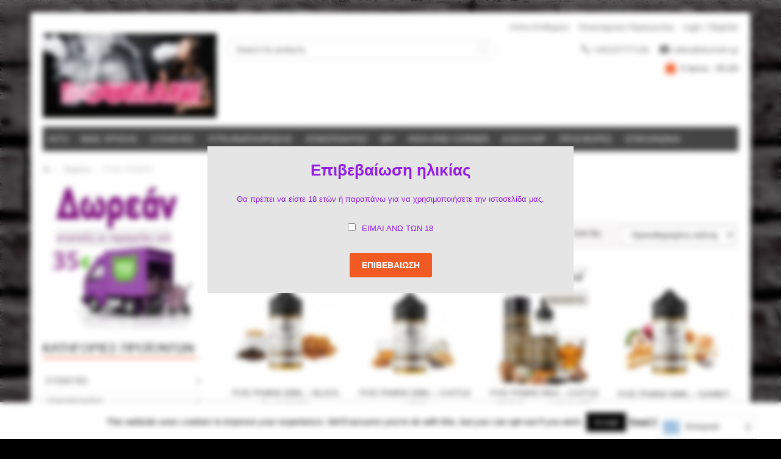

--- FILE ---
content_type: text/html; charset=UTF-8
request_url: https://doumani.gr/product-brands/five-pawns/
body_size: 44134
content:
<!DOCTYPE html>
<html lang="el" class="no-js">
    <head>
        <meta charset="UTF-8">
        <meta name="viewport" content="width=device-width, initial-scale=1">
        <link rel="profile" href="http://gmpg.org/xfn/11">
                            <link rel="icon" href="https://doumani.gr/wp-content/uploads/2020/11/DOUMANI_ORIGINAL_LOGO-e1605904779778.jpeg" type="image/x-icon" />
            <link rel="shortcut icon" href="https://doumani.gr/wp-content/uploads/2020/11/DOUMANI_ORIGINAL_LOGO-e1605904779778.jpeg" type="image/x-icon" />
                				<script>document.documentElement.className = document.documentElement.className + ' yes-js js_active js'</script>
			<meta name='robots' content='index, follow, max-image-preview:large, max-snippet:-1, max-video-preview:-1' />
	<style>img:is([sizes="auto" i], [sizes^="auto," i]) { contain-intrinsic-size: 3000px 1500px }</style>
	
	<!-- This site is optimized with the Yoast SEO plugin v26.3 - https://yoast.com/wordpress/plugins/seo/ -->
	<title>FIVE PAWNS Αρχεία - Doumani</title>
	<link rel="canonical" href="https://doumani.gr/product-brands/five-pawns/" />
	<meta property="og:locale" content="el_GR" />
	<meta property="og:type" content="article" />
	<meta property="og:title" content="FIVE PAWNS Αρχεία - Doumani" />
	<meta property="og:url" content="https://doumani.gr/product-brands/five-pawns/" />
	<meta property="og:site_name" content="Doumani" />
	<meta name="twitter:card" content="summary_large_image" />
	<script type="application/ld+json" class="yoast-schema-graph">{"@context":"https://schema.org","@graph":[{"@type":"CollectionPage","@id":"https://doumani.gr/product-brands/five-pawns/","url":"https://doumani.gr/product-brands/five-pawns/","name":"FIVE PAWNS Αρχεία - Doumani","isPartOf":{"@id":"https://doumani.gr/#website"},"primaryImageOfPage":{"@id":"https://doumani.gr/product-brands/five-pawns/#primaryimage"},"image":{"@id":"https://doumani.gr/product-brands/five-pawns/#primaryimage"},"thumbnailUrl":"https://doumani.gr/wp-content/uploads/2017/10/black-flag-risen-enriched-five-pawns-doumani_1.jpg","breadcrumb":{"@id":"https://doumani.gr/product-brands/five-pawns/#breadcrumb"},"inLanguage":"el"},{"@type":"ImageObject","inLanguage":"el","@id":"https://doumani.gr/product-brands/five-pawns/#primaryimage","url":"https://doumani.gr/wp-content/uploads/2017/10/black-flag-risen-enriched-five-pawns-doumani_1.jpg","contentUrl":"https://doumani.gr/wp-content/uploads/2017/10/black-flag-risen-enriched-five-pawns-doumani_1.jpg","width":650,"height":650},{"@type":"BreadcrumbList","@id":"https://doumani.gr/product-brands/five-pawns/#breadcrumb","itemListElement":[{"@type":"ListItem","position":1,"name":"Home","item":"https://doumani.gr/"},{"@type":"ListItem","position":2,"name":"FIVE PAWNS"}]},{"@type":"WebSite","@id":"https://doumani.gr/#website","url":"https://doumani.gr/","name":"Doumani","description":"Doumani","potentialAction":[{"@type":"SearchAction","target":{"@type":"EntryPoint","urlTemplate":"https://doumani.gr/?s={search_term_string}"},"query-input":{"@type":"PropertyValueSpecification","valueRequired":true,"valueName":"search_term_string"}}],"inLanguage":"el"}]}</script>
	<!-- / Yoast SEO plugin. -->


<link rel="alternate" type="application/rss+xml" title="Ροή RSS &raquo; Doumani" href="https://doumani.gr/feed/" />
<link rel="alternate" type="application/rss+xml" title="Ροή Σχολίων &raquo; Doumani" href="https://doumani.gr/comments/feed/" />
<link rel="alternate" type="application/rss+xml" title="Ροή για Doumani &raquo; FIVE PAWNS Brand" href="https://doumani.gr/product-brands/five-pawns/feed/" />
		<!-- This site uses the Google Analytics by ExactMetrics plugin v8.9.0 - Using Analytics tracking - https://www.exactmetrics.com/ -->
		<!-- Note: ExactMetrics is not currently configured on this site. The site owner needs to authenticate with Google Analytics in the ExactMetrics settings panel. -->
					<!-- No tracking code set -->
				<!-- / Google Analytics by ExactMetrics -->
				<!-- This site uses the Google Analytics by MonsterInsights plugin v9.9.0 - Using Analytics tracking - https://www.monsterinsights.com/ -->
		<!-- Note: MonsterInsights is not currently configured on this site. The site owner needs to authenticate with Google Analytics in the MonsterInsights settings panel. -->
					<!-- No tracking code set -->
				<!-- / Google Analytics by MonsterInsights -->
		<script type="text/javascript">
/* <![CDATA[ */
window._wpemojiSettings = {"baseUrl":"https:\/\/s.w.org\/images\/core\/emoji\/16.0.1\/72x72\/","ext":".png","svgUrl":"https:\/\/s.w.org\/images\/core\/emoji\/16.0.1\/svg\/","svgExt":".svg","source":{"concatemoji":"https:\/\/doumani.gr\/wp-includes\/js\/wp-emoji-release.min.js?ver=6.8.3"}};
/*! This file is auto-generated */
!function(s,n){var o,i,e;function c(e){try{var t={supportTests:e,timestamp:(new Date).valueOf()};sessionStorage.setItem(o,JSON.stringify(t))}catch(e){}}function p(e,t,n){e.clearRect(0,0,e.canvas.width,e.canvas.height),e.fillText(t,0,0);var t=new Uint32Array(e.getImageData(0,0,e.canvas.width,e.canvas.height).data),a=(e.clearRect(0,0,e.canvas.width,e.canvas.height),e.fillText(n,0,0),new Uint32Array(e.getImageData(0,0,e.canvas.width,e.canvas.height).data));return t.every(function(e,t){return e===a[t]})}function u(e,t){e.clearRect(0,0,e.canvas.width,e.canvas.height),e.fillText(t,0,0);for(var n=e.getImageData(16,16,1,1),a=0;a<n.data.length;a++)if(0!==n.data[a])return!1;return!0}function f(e,t,n,a){switch(t){case"flag":return n(e,"\ud83c\udff3\ufe0f\u200d\u26a7\ufe0f","\ud83c\udff3\ufe0f\u200b\u26a7\ufe0f")?!1:!n(e,"\ud83c\udde8\ud83c\uddf6","\ud83c\udde8\u200b\ud83c\uddf6")&&!n(e,"\ud83c\udff4\udb40\udc67\udb40\udc62\udb40\udc65\udb40\udc6e\udb40\udc67\udb40\udc7f","\ud83c\udff4\u200b\udb40\udc67\u200b\udb40\udc62\u200b\udb40\udc65\u200b\udb40\udc6e\u200b\udb40\udc67\u200b\udb40\udc7f");case"emoji":return!a(e,"\ud83e\udedf")}return!1}function g(e,t,n,a){var r="undefined"!=typeof WorkerGlobalScope&&self instanceof WorkerGlobalScope?new OffscreenCanvas(300,150):s.createElement("canvas"),o=r.getContext("2d",{willReadFrequently:!0}),i=(o.textBaseline="top",o.font="600 32px Arial",{});return e.forEach(function(e){i[e]=t(o,e,n,a)}),i}function t(e){var t=s.createElement("script");t.src=e,t.defer=!0,s.head.appendChild(t)}"undefined"!=typeof Promise&&(o="wpEmojiSettingsSupports",i=["flag","emoji"],n.supports={everything:!0,everythingExceptFlag:!0},e=new Promise(function(e){s.addEventListener("DOMContentLoaded",e,{once:!0})}),new Promise(function(t){var n=function(){try{var e=JSON.parse(sessionStorage.getItem(o));if("object"==typeof e&&"number"==typeof e.timestamp&&(new Date).valueOf()<e.timestamp+604800&&"object"==typeof e.supportTests)return e.supportTests}catch(e){}return null}();if(!n){if("undefined"!=typeof Worker&&"undefined"!=typeof OffscreenCanvas&&"undefined"!=typeof URL&&URL.createObjectURL&&"undefined"!=typeof Blob)try{var e="postMessage("+g.toString()+"("+[JSON.stringify(i),f.toString(),p.toString(),u.toString()].join(",")+"));",a=new Blob([e],{type:"text/javascript"}),r=new Worker(URL.createObjectURL(a),{name:"wpTestEmojiSupports"});return void(r.onmessage=function(e){c(n=e.data),r.terminate(),t(n)})}catch(e){}c(n=g(i,f,p,u))}t(n)}).then(function(e){for(var t in e)n.supports[t]=e[t],n.supports.everything=n.supports.everything&&n.supports[t],"flag"!==t&&(n.supports.everythingExceptFlag=n.supports.everythingExceptFlag&&n.supports[t]);n.supports.everythingExceptFlag=n.supports.everythingExceptFlag&&!n.supports.flag,n.DOMReady=!1,n.readyCallback=function(){n.DOMReady=!0}}).then(function(){return e}).then(function(){var e;n.supports.everything||(n.readyCallback(),(e=n.source||{}).concatemoji?t(e.concatemoji):e.wpemoji&&e.twemoji&&(t(e.twemoji),t(e.wpemoji)))}))}((window,document),window._wpemojiSettings);
/* ]]> */
</script>
<style id='wp-emoji-styles-inline-css' type='text/css'>

	img.wp-smiley, img.emoji {
		display: inline !important;
		border: none !important;
		box-shadow: none !important;
		height: 1em !important;
		width: 1em !important;
		margin: 0 0.07em !important;
		vertical-align: -0.1em !important;
		background: none !important;
		padding: 0 !important;
	}
</style>
<link rel='stylesheet' id='wp-block-library-css' href='https://doumani.gr/wp-includes/css/dist/block-library/style.min.css?ver=6.8.3' type='text/css' media='all' />
<style id='classic-theme-styles-inline-css' type='text/css'>
/*! This file is auto-generated */
.wp-block-button__link{color:#fff;background-color:#32373c;border-radius:9999px;box-shadow:none;text-decoration:none;padding:calc(.667em + 2px) calc(1.333em + 2px);font-size:1.125em}.wp-block-file__button{background:#32373c;color:#fff;text-decoration:none}
</style>
<link rel='stylesheet' id='jquery-selectBox-css' href='https://doumani.gr/wp-content/plugins/yith-woocommerce-wishlist/assets/css/jquery.selectBox.css?ver=1.2.0' type='text/css' media='all' />
<link rel='stylesheet' id='woocommerce_prettyPhoto_css-css' href='//doumani.gr/wp-content/plugins/woocommerce/assets/css/prettyPhoto.css?ver=3.1.6' type='text/css' media='all' />
<link rel='stylesheet' id='yith-wcwl-main-css' href='https://doumani.gr/wp-content/plugins/yith-woocommerce-wishlist/assets/css/style.css?ver=4.11.0' type='text/css' media='all' />
<style id='yith-wcwl-main-inline-css' type='text/css'>
 :root { --rounded-corners-radius: 16px; --add-to-cart-rounded-corners-radius: 16px; --feedback-duration: 3s } 
 :root { --rounded-corners-radius: 16px; --add-to-cart-rounded-corners-radius: 16px; --feedback-duration: 3s } 
</style>
<style id='global-styles-inline-css' type='text/css'>
:root{--wp--preset--aspect-ratio--square: 1;--wp--preset--aspect-ratio--4-3: 4/3;--wp--preset--aspect-ratio--3-4: 3/4;--wp--preset--aspect-ratio--3-2: 3/2;--wp--preset--aspect-ratio--2-3: 2/3;--wp--preset--aspect-ratio--16-9: 16/9;--wp--preset--aspect-ratio--9-16: 9/16;--wp--preset--color--black: #000000;--wp--preset--color--cyan-bluish-gray: #abb8c3;--wp--preset--color--white: #ffffff;--wp--preset--color--pale-pink: #f78da7;--wp--preset--color--vivid-red: #cf2e2e;--wp--preset--color--luminous-vivid-orange: #ff6900;--wp--preset--color--luminous-vivid-amber: #fcb900;--wp--preset--color--light-green-cyan: #7bdcb5;--wp--preset--color--vivid-green-cyan: #00d084;--wp--preset--color--pale-cyan-blue: #8ed1fc;--wp--preset--color--vivid-cyan-blue: #0693e3;--wp--preset--color--vivid-purple: #9b51e0;--wp--preset--gradient--vivid-cyan-blue-to-vivid-purple: linear-gradient(135deg,rgba(6,147,227,1) 0%,rgb(155,81,224) 100%);--wp--preset--gradient--light-green-cyan-to-vivid-green-cyan: linear-gradient(135deg,rgb(122,220,180) 0%,rgb(0,208,130) 100%);--wp--preset--gradient--luminous-vivid-amber-to-luminous-vivid-orange: linear-gradient(135deg,rgba(252,185,0,1) 0%,rgba(255,105,0,1) 100%);--wp--preset--gradient--luminous-vivid-orange-to-vivid-red: linear-gradient(135deg,rgba(255,105,0,1) 0%,rgb(207,46,46) 100%);--wp--preset--gradient--very-light-gray-to-cyan-bluish-gray: linear-gradient(135deg,rgb(238,238,238) 0%,rgb(169,184,195) 100%);--wp--preset--gradient--cool-to-warm-spectrum: linear-gradient(135deg,rgb(74,234,220) 0%,rgb(151,120,209) 20%,rgb(207,42,186) 40%,rgb(238,44,130) 60%,rgb(251,105,98) 80%,rgb(254,248,76) 100%);--wp--preset--gradient--blush-light-purple: linear-gradient(135deg,rgb(255,206,236) 0%,rgb(152,150,240) 100%);--wp--preset--gradient--blush-bordeaux: linear-gradient(135deg,rgb(254,205,165) 0%,rgb(254,45,45) 50%,rgb(107,0,62) 100%);--wp--preset--gradient--luminous-dusk: linear-gradient(135deg,rgb(255,203,112) 0%,rgb(199,81,192) 50%,rgb(65,88,208) 100%);--wp--preset--gradient--pale-ocean: linear-gradient(135deg,rgb(255,245,203) 0%,rgb(182,227,212) 50%,rgb(51,167,181) 100%);--wp--preset--gradient--electric-grass: linear-gradient(135deg,rgb(202,248,128) 0%,rgb(113,206,126) 100%);--wp--preset--gradient--midnight: linear-gradient(135deg,rgb(2,3,129) 0%,rgb(40,116,252) 100%);--wp--preset--font-size--small: 13px;--wp--preset--font-size--medium: 20px;--wp--preset--font-size--large: 36px;--wp--preset--font-size--x-large: 42px;--wp--preset--spacing--20: 0.44rem;--wp--preset--spacing--30: 0.67rem;--wp--preset--spacing--40: 1rem;--wp--preset--spacing--50: 1.5rem;--wp--preset--spacing--60: 2.25rem;--wp--preset--spacing--70: 3.38rem;--wp--preset--spacing--80: 5.06rem;--wp--preset--shadow--natural: 6px 6px 9px rgba(0, 0, 0, 0.2);--wp--preset--shadow--deep: 12px 12px 50px rgba(0, 0, 0, 0.4);--wp--preset--shadow--sharp: 6px 6px 0px rgba(0, 0, 0, 0.2);--wp--preset--shadow--outlined: 6px 6px 0px -3px rgba(255, 255, 255, 1), 6px 6px rgba(0, 0, 0, 1);--wp--preset--shadow--crisp: 6px 6px 0px rgba(0, 0, 0, 1);}:where(.is-layout-flex){gap: 0.5em;}:where(.is-layout-grid){gap: 0.5em;}body .is-layout-flex{display: flex;}.is-layout-flex{flex-wrap: wrap;align-items: center;}.is-layout-flex > :is(*, div){margin: 0;}body .is-layout-grid{display: grid;}.is-layout-grid > :is(*, div){margin: 0;}:where(.wp-block-columns.is-layout-flex){gap: 2em;}:where(.wp-block-columns.is-layout-grid){gap: 2em;}:where(.wp-block-post-template.is-layout-flex){gap: 1.25em;}:where(.wp-block-post-template.is-layout-grid){gap: 1.25em;}.has-black-color{color: var(--wp--preset--color--black) !important;}.has-cyan-bluish-gray-color{color: var(--wp--preset--color--cyan-bluish-gray) !important;}.has-white-color{color: var(--wp--preset--color--white) !important;}.has-pale-pink-color{color: var(--wp--preset--color--pale-pink) !important;}.has-vivid-red-color{color: var(--wp--preset--color--vivid-red) !important;}.has-luminous-vivid-orange-color{color: var(--wp--preset--color--luminous-vivid-orange) !important;}.has-luminous-vivid-amber-color{color: var(--wp--preset--color--luminous-vivid-amber) !important;}.has-light-green-cyan-color{color: var(--wp--preset--color--light-green-cyan) !important;}.has-vivid-green-cyan-color{color: var(--wp--preset--color--vivid-green-cyan) !important;}.has-pale-cyan-blue-color{color: var(--wp--preset--color--pale-cyan-blue) !important;}.has-vivid-cyan-blue-color{color: var(--wp--preset--color--vivid-cyan-blue) !important;}.has-vivid-purple-color{color: var(--wp--preset--color--vivid-purple) !important;}.has-black-background-color{background-color: var(--wp--preset--color--black) !important;}.has-cyan-bluish-gray-background-color{background-color: var(--wp--preset--color--cyan-bluish-gray) !important;}.has-white-background-color{background-color: var(--wp--preset--color--white) !important;}.has-pale-pink-background-color{background-color: var(--wp--preset--color--pale-pink) !important;}.has-vivid-red-background-color{background-color: var(--wp--preset--color--vivid-red) !important;}.has-luminous-vivid-orange-background-color{background-color: var(--wp--preset--color--luminous-vivid-orange) !important;}.has-luminous-vivid-amber-background-color{background-color: var(--wp--preset--color--luminous-vivid-amber) !important;}.has-light-green-cyan-background-color{background-color: var(--wp--preset--color--light-green-cyan) !important;}.has-vivid-green-cyan-background-color{background-color: var(--wp--preset--color--vivid-green-cyan) !important;}.has-pale-cyan-blue-background-color{background-color: var(--wp--preset--color--pale-cyan-blue) !important;}.has-vivid-cyan-blue-background-color{background-color: var(--wp--preset--color--vivid-cyan-blue) !important;}.has-vivid-purple-background-color{background-color: var(--wp--preset--color--vivid-purple) !important;}.has-black-border-color{border-color: var(--wp--preset--color--black) !important;}.has-cyan-bluish-gray-border-color{border-color: var(--wp--preset--color--cyan-bluish-gray) !important;}.has-white-border-color{border-color: var(--wp--preset--color--white) !important;}.has-pale-pink-border-color{border-color: var(--wp--preset--color--pale-pink) !important;}.has-vivid-red-border-color{border-color: var(--wp--preset--color--vivid-red) !important;}.has-luminous-vivid-orange-border-color{border-color: var(--wp--preset--color--luminous-vivid-orange) !important;}.has-luminous-vivid-amber-border-color{border-color: var(--wp--preset--color--luminous-vivid-amber) !important;}.has-light-green-cyan-border-color{border-color: var(--wp--preset--color--light-green-cyan) !important;}.has-vivid-green-cyan-border-color{border-color: var(--wp--preset--color--vivid-green-cyan) !important;}.has-pale-cyan-blue-border-color{border-color: var(--wp--preset--color--pale-cyan-blue) !important;}.has-vivid-cyan-blue-border-color{border-color: var(--wp--preset--color--vivid-cyan-blue) !important;}.has-vivid-purple-border-color{border-color: var(--wp--preset--color--vivid-purple) !important;}.has-vivid-cyan-blue-to-vivid-purple-gradient-background{background: var(--wp--preset--gradient--vivid-cyan-blue-to-vivid-purple) !important;}.has-light-green-cyan-to-vivid-green-cyan-gradient-background{background: var(--wp--preset--gradient--light-green-cyan-to-vivid-green-cyan) !important;}.has-luminous-vivid-amber-to-luminous-vivid-orange-gradient-background{background: var(--wp--preset--gradient--luminous-vivid-amber-to-luminous-vivid-orange) !important;}.has-luminous-vivid-orange-to-vivid-red-gradient-background{background: var(--wp--preset--gradient--luminous-vivid-orange-to-vivid-red) !important;}.has-very-light-gray-to-cyan-bluish-gray-gradient-background{background: var(--wp--preset--gradient--very-light-gray-to-cyan-bluish-gray) !important;}.has-cool-to-warm-spectrum-gradient-background{background: var(--wp--preset--gradient--cool-to-warm-spectrum) !important;}.has-blush-light-purple-gradient-background{background: var(--wp--preset--gradient--blush-light-purple) !important;}.has-blush-bordeaux-gradient-background{background: var(--wp--preset--gradient--blush-bordeaux) !important;}.has-luminous-dusk-gradient-background{background: var(--wp--preset--gradient--luminous-dusk) !important;}.has-pale-ocean-gradient-background{background: var(--wp--preset--gradient--pale-ocean) !important;}.has-electric-grass-gradient-background{background: var(--wp--preset--gradient--electric-grass) !important;}.has-midnight-gradient-background{background: var(--wp--preset--gradient--midnight) !important;}.has-small-font-size{font-size: var(--wp--preset--font-size--small) !important;}.has-medium-font-size{font-size: var(--wp--preset--font-size--medium) !important;}.has-large-font-size{font-size: var(--wp--preset--font-size--large) !important;}.has-x-large-font-size{font-size: var(--wp--preset--font-size--x-large) !important;}
:where(.wp-block-post-template.is-layout-flex){gap: 1.25em;}:where(.wp-block-post-template.is-layout-grid){gap: 1.25em;}
:where(.wp-block-columns.is-layout-flex){gap: 2em;}:where(.wp-block-columns.is-layout-grid){gap: 2em;}
:root :where(.wp-block-pullquote){font-size: 1.5em;line-height: 1.6;}
</style>
<link rel='stylesheet' id='contact-form-7-css' href='https://doumani.gr/wp-content/plugins/contact-form-7/includes/css/styles.css?ver=6.1.4' type='text/css' media='all' />
<link rel='stylesheet' id='cookie-law-info-css' href='https://doumani.gr/wp-content/plugins/cookie-law-info/legacy/public/css/cookie-law-info-public.css?ver=3.3.9.1' type='text/css' media='all' />
<link rel='stylesheet' id='cookie-law-info-gdpr-css' href='https://doumani.gr/wp-content/plugins/cookie-law-info/legacy/public/css/cookie-law-info-gdpr.css?ver=3.3.9.1' type='text/css' media='all' />
<link rel='stylesheet' id='woocommerce-layout-css' href='https://doumani.gr/wp-content/plugins/woocommerce/assets/css/woocommerce-layout.css?ver=10.4.3' type='text/css' media='all' />
<style id='woocommerce-layout-inline-css' type='text/css'>

	.infinite-scroll .woocommerce-pagination {
		display: none;
	}
</style>
<link rel='stylesheet' id='woocommerce-smallscreen-css' href='https://doumani.gr/wp-content/plugins/woocommerce/assets/css/woocommerce-smallscreen.css?ver=10.4.3' type='text/css' media='only screen and (max-width: 768px)' />
<link rel='stylesheet' id='woocommerce-general-css' href='https://doumani.gr/wp-content/plugins/woocommerce/assets/css/woocommerce.css?ver=10.4.3' type='text/css' media='all' />
<style id='woocommerce-inline-inline-css' type='text/css'>
.woocommerce form .form-row .required { visibility: visible; }
</style>
<link rel='stylesheet' id='weglot-css-css' href='https://doumani.gr/wp-content/plugins/weglot/dist/css/front-css.css?ver=5.2' type='text/css' media='all' />
<link rel='stylesheet' id='new-flag-css-css' href='https://doumani.gr/wp-content/plugins/weglot/dist/css/new-flags.css?ver=5.2' type='text/css' media='all' />
<link rel='stylesheet' id='yith-wcbr-css' href='https://doumani.gr/wp-content/plugins/yith-woocommerce-brands-add-on/assets/css/yith-wcbr.css?ver=2.37.0' type='text/css' media='all' />
<link rel='stylesheet' id='yith-quick-view-css' href='https://doumani.gr/wp-content/plugins/yith-woocommerce-quick-view/assets/css/yith-quick-view.css?ver=2.10.0' type='text/css' media='all' />
<style id='yith-quick-view-inline-css' type='text/css'>

				#yith-quick-view-modal .yith-quick-view-overlay{background:rgba( 0, 0, 0, 0.8)}
				#yith-quick-view-modal .yith-wcqv-main{background:#ffffff;}
				#yith-quick-view-close{color:#cdcdcd;}
				#yith-quick-view-close:hover{color:#ff0000;}
</style>
<link rel='stylesheet' id='bootstrap-css' href='https://doumani.gr/wp-content/themes/thebigshop/assets/js/bootstrap/css/bootstrap.min.css?ver=3.3.5' type='text/css' media='all' />
<link rel='stylesheet' id='font-awesome-css' href='https://doumani.gr/wp-content/plugins/js_composer/assets/lib/bower/font-awesome/css/font-awesome.min.css?ver=5.4.7' type='text/css' media='all' />
<style id='font-awesome-inline-css' type='text/css'>
[data-font="FontAwesome"]:before {font-family: 'FontAwesome' !important;content: attr(data-icon) !important;speak: none !important;font-weight: normal !important;font-variant: normal !important;text-transform: none !important;line-height: 1 !important;font-style: normal !important;-webkit-font-smoothing: antialiased !important;-moz-osx-font-smoothing: grayscale !important;}
</style>
<link rel='stylesheet' id='genericons-css' href='https://doumani.gr/wp-content/plugins/jetpack/_inc/genericons/genericons/genericons.css?ver=3.1' type='text/css' media='all' />
<link rel='stylesheet' id='thebigshop-stylesheet-css' href='https://doumani.gr/wp-content/themes/thebigshop/assets/css/stylesheet.min.css?ver=6.8.3' type='text/css' media='all' />
<link rel='stylesheet' id='owl-transitions-css' href='https://doumani.gr/wp-content/themes/thebigshop/assets/js/owl-carousel/owl.transitions.min.css?ver=1.3.3' type='text/css' media='all' />
<link rel='stylesheet' id='nivo-slider-css' href='https://doumani.gr/wp-content/themes/thebigshop/assets/css/nivo-slider.min.css?ver=3.2' type='text/css' media='all' />
<link rel='stylesheet' id='thebigshop-responsive-css' href='https://doumani.gr/wp-content/themes/thebigshop/assets/css/responsive.min.css?ver=6.8.3' type='text/css' media='all' />
<link rel='stylesheet' id='owl-carousel-css' href='https://doumani.gr/wp-content/themes/thebigshop/assets/js/owl-carousel/owl.carousel.min.css?ver=1.3.3' type='text/css' media='all' />
<link rel='stylesheet' id='flexslider-css' href='https://doumani.gr/wp-content/plugins/js_composer/assets/lib/bower/flexslider/flexslider.min.css?ver=5.4.7' type='text/css' media='all' />
<link rel='stylesheet' id='select2-css' href='https://doumani.gr/wp-content/plugins/woocommerce/assets/css/select2.css?ver=10.4.3' type='text/css' media='all' />
<link rel='stylesheet' id='thebigshop-style-css' href='https://doumani.gr/wp-content/themes/thebigshop/style.css?ver=6.8.3' type='text/css' media='all' />
<link rel='stylesheet' id='swipebox-css' href='https://doumani.gr/wp-content/themes/thebigshop/assets/js/swipebox/source/swipebox.min.css?ver=1.2.9' type='text/css' media='all' />
<link rel='stylesheet' id='jquery-fixedheadertable-style-css' href='https://doumani.gr/wp-content/plugins/yith-woocommerce-compare/assets/css/jquery.dataTables.css?ver=1.10.18' type='text/css' media='all' />
<link rel='stylesheet' id='yith_woocompare_page-css' href='https://doumani.gr/wp-content/plugins/yith-woocommerce-compare/assets/css/compare.css?ver=3.7.0' type='text/css' media='all' />
<link rel='stylesheet' id='yith-woocompare-widget-css' href='https://doumani.gr/wp-content/plugins/yith-woocommerce-compare/assets/css/widget.css?ver=3.7.0' type='text/css' media='all' />
<link rel='stylesheet' id='js_composer_custom_css-css' href='//doumani.gr/wp-content/uploads/js_composer/custom.css?ver=5.4.7' type='text/css' media='all' />
<link rel='stylesheet' id='thebigshop-option-styles-css' href='https://doumani.gr/wp-content/themes/thebigshop/assets/css/custom_style.css?ver=6.8.3' type='text/css' media='all' />
<style id='thebigshop-option-styles-inline-css' type='text/css'>
.product-thumb .price, .product-info .price, .amount, .woocommerce div.product p.price, .woocommerce div.product span.price, .woocommerce ul.product_list_widget li ins, .widget .woocommerce-Price-amount.amount {
color: #F15A23; }.product-thumb .price-old, .product-info .price-old, .product-thumb .price del, .woocommerce div.product p.price del, .woocommerce div.product span.price del, .woocommerce ul.product_list_widget li del, .widget del .woocommerce-Price-amount.amount {
color: #0A0A0A; }#header #logo {
    font-size: 30px;
    line-height: 1.1;
    padding-top: 20px;
}#header #logo {
         padding-top: 20px; }
.float-right{ float:right!important; }
.float-left{ float:left!important; }
.display-none {display:none!important;}
.age-gate-submit-yes{margin-top:100px}
.age-gate-submit-no{margin-top:100px}
.age-gate-remember-wrapper{margin-top:10px}
.cat-item-15{display:none;}
</style>
<script type="text/javascript" src="https://doumani.gr/wp-includes/js/jquery/jquery.min.js?ver=3.7.1" id="jquery-core-js"></script>
<script type="text/javascript" src="https://doumani.gr/wp-includes/js/jquery/jquery-migrate.min.js?ver=3.4.1" id="jquery-migrate-js"></script>
<script type="text/javascript" id="cookie-law-info-js-extra">
/* <![CDATA[ */
var Cli_Data = {"nn_cookie_ids":[],"cookielist":[],"non_necessary_cookies":[],"ccpaEnabled":"","ccpaRegionBased":"","ccpaBarEnabled":"","strictlyEnabled":["necessary","obligatoire"],"ccpaType":"gdpr","js_blocking":"","custom_integration":"","triggerDomRefresh":"","secure_cookies":""};
var cli_cookiebar_settings = {"animate_speed_hide":"500","animate_speed_show":"500","background":"#fff","border":"#444","border_on":"","button_1_button_colour":"#000","button_1_button_hover":"#000000","button_1_link_colour":"#fff","button_1_as_button":"1","button_1_new_win":"","button_2_button_colour":"#333","button_2_button_hover":"#292929","button_2_link_colour":"#444","button_2_as_button":"","button_2_hidebar":"","button_3_button_colour":"#000","button_3_button_hover":"#000000","button_3_link_colour":"#fff","button_3_as_button":"1","button_3_new_win":"","button_4_button_colour":"#000","button_4_button_hover":"#000000","button_4_link_colour":"#fff","button_4_as_button":"1","button_7_button_colour":"#61a229","button_7_button_hover":"#4e8221","button_7_link_colour":"#fff","button_7_as_button":"1","button_7_new_win":"","font_family":"inherit","header_fix":"","notify_animate_hide":"1","notify_animate_show":"","notify_div_id":"#cookie-law-info-bar","notify_position_horizontal":"right","notify_position_vertical":"bottom","scroll_close":"","scroll_close_reload":"","accept_close_reload":"","reject_close_reload":"","showagain_tab":"1","showagain_background":"#fff","showagain_border":"#000","showagain_div_id":"#cookie-law-info-again","showagain_x_position":"100px","text":"#000","show_once_yn":"","show_once":"10000","logging_on":"","as_popup":"","popup_overlay":"1","bar_heading_text":"","cookie_bar_as":"banner","popup_showagain_position":"bottom-right","widget_position":"left"};
var log_object = {"ajax_url":"https:\/\/doumani.gr\/wp-admin\/admin-ajax.php"};
/* ]]> */
</script>
<script type="text/javascript" src="https://doumani.gr/wp-content/plugins/cookie-law-info/legacy/public/js/cookie-law-info-public.js?ver=3.3.9.1" id="cookie-law-info-js"></script>
<script type="text/javascript" src="https://doumani.gr/wp-content/plugins/woocommerce/assets/js/jquery-blockui/jquery.blockUI.min.js?ver=2.7.0-wc.10.4.3" id="wc-jquery-blockui-js" data-wp-strategy="defer"></script>
<script type="text/javascript" id="wc-add-to-cart-js-extra">
/* <![CDATA[ */
var wc_add_to_cart_params = {"ajax_url":"\/wp-admin\/admin-ajax.php","wc_ajax_url":"\/?wc-ajax=%%endpoint%%","i18n_view_cart":"\u039a\u03b1\u03bb\u03ac\u03b8\u03b9","cart_url":"https:\/\/doumani.gr\/cart\/","is_cart":"","cart_redirect_after_add":"no"};
/* ]]> */
</script>
<script type="text/javascript" src="https://doumani.gr/wp-content/plugins/woocommerce/assets/js/frontend/add-to-cart.min.js?ver=10.4.3" id="wc-add-to-cart-js" data-wp-strategy="defer"></script>
<script type="text/javascript" src="https://doumani.gr/wp-content/plugins/woocommerce/assets/js/js-cookie/js.cookie.min.js?ver=2.1.4-wc.10.4.3" id="wc-js-cookie-js" defer="defer" data-wp-strategy="defer"></script>
<script type="text/javascript" id="woocommerce-js-extra">
/* <![CDATA[ */
var woocommerce_params = {"ajax_url":"\/wp-admin\/admin-ajax.php","wc_ajax_url":"\/?wc-ajax=%%endpoint%%","i18n_password_show":"\u0395\u03bc\u03c6\u03ac\u03bd\u03b9\u03c3\u03b7 \u03c3\u03c5\u03bd\u03b8\u03b7\u03bc\u03b1\u03c4\u03b9\u03ba\u03bf\u03cd","i18n_password_hide":"\u0391\u03c0\u03cc\u03ba\u03c1\u03c5\u03c8\u03b7 \u03c3\u03c5\u03bd\u03b8\u03b7\u03bc\u03b1\u03c4\u03b9\u03ba\u03bf\u03cd"};
/* ]]> */
</script>
<script type="text/javascript" src="https://doumani.gr/wp-content/plugins/woocommerce/assets/js/frontend/woocommerce.min.js?ver=10.4.3" id="woocommerce-js" defer="defer" data-wp-strategy="defer"></script>
<script type="text/javascript" src="https://doumani.gr/wp-content/plugins/js_composer/assets/js/vendors/woocommerce-add-to-cart.js?ver=5.4.7" id="vc_woocommerce-add-to-cart-js-js"></script>
<script type="text/javascript" src="https://doumani.gr/wp-content/plugins/weglot/dist/front-js.js?ver=5.2" id="wp-weglot-js-js"></script>
<link rel="https://api.w.org/" href="https://doumani.gr/wp-json/" /><link rel="EditURI" type="application/rsd+xml" title="RSD" href="https://doumani.gr/xmlrpc.php?rsd" />
<meta name="generator" content="Redux 4.5.10" />            <style>
                :root {
                    --age-checker-background-blur: 5px;
                    --age-checker-modal-background-color: #e5e5e5;
                    --age-checker-background-color: #ffffff;
                    --age-checker-background-image: url(  );
                    --age-checker-text-color: #931de2;
                }
            </style>
			
<link rel="alternate" href="https://doumani.gr/product-brands/five-pawns/" hreflang="el"/>
<link rel="alternate" href="https://doumani.gr/en/product-brands/five-pawns/" hreflang="en"/>
<script type="application/json" id="weglot-data">{"language_from":"el","language_from_custom_flag":null,"language_from_custom_name":null,"languages":[{"language_to":"en","custom_code":null,"custom_name":null,"custom_local_name":null,"provider":null,"enabled":true,"automatic_translation_enabled":true,"connect_host_destination":null,"custom_flag":null}],"excluded_paths":[],"excluded_blocks":[],"custom_settings":{"button_style":{"is_dropdown":true,"with_flags":true,"full_name":true,"with_name":true,"custom_css":"","flag_type":"rectangle_mat"},"translate_email":false,"translate_search":false,"translate_amp":false,"switchers":[{"templates":{"name":"default","hash":"095ffb8d22f66be52959023fa4eeb71a05f20f73"},"location":[],"style":{"with_flags":true,"flag_type":"rectangle_mat","with_name":true,"full_name":true,"is_dropdown":true}}]},"current_language":"el","switcher_links":{"el":"https:\/\/doumani.gr\/product-brands\/five-pawns\/","en":"https:\/\/doumani.gr\/en\/product-brands\/five-pawns\/"},"original_path":"\/product-brands\/five-pawns\/"}</script>	<noscript><style>.woocommerce-product-gallery{ opacity: 1 !important; }</style></noscript>
	<meta name="generator" content="Powered by WPBakery Page Builder - drag and drop page builder for WordPress."/>
<!--[if lte IE 9]><link rel="stylesheet" type="text/css" href="https://doumani.gr/wp-content/plugins/js_composer/assets/css/vc_lte_ie9.min.css" media="screen"><![endif]-->		<style type="text/css" id="wp-custom-css">
			
		</style>
		<style id="thebigshop_options-dynamic-css" title="dynamic-css" class="redux-options-output">body{background-color:#000000;background-repeat:repeat;background-attachment:scroll;background-image:url('https://doumani.gr/wp-content/uploads/2020/11/arthouse-vip-black-brick-wall-pattern-faux-stone-effect-motif-mural-wallpaper-623007-p2130-4065_image.jpg');background-size:inherit;}</style><noscript><style type="text/css"> .wpb_animate_when_almost_visible { opacity: 1; }</style></noscript>				<style type="text/css" id="c4wp-checkout-css">
					.woocommerce-checkout .c4wp_captcha_field {
						margin-bottom: 10px;
						margin-top: 15px;
						position: relative;
						display: inline-block;
					}
				</style>
							<style type="text/css" id="c4wp-v3-lp-form-css">
				.login #login, .login #lostpasswordform {
					min-width: 350px !important;
				}
				.wpforms-field-c4wp iframe {
					width: 100% !important;
				}
			</style>
			    </head>
    <body class="archive tax-yith_product_brand term-five-pawns term-1830 wp-theme-thebigshop theme-thebigshop woocommerce woocommerce-page woocommerce-no-js wpb-js-composer js-comp-ver-5.4.7 vc_responsive">
        <div class=" wrapper-box " >
            <div id="header" class="" >

                <header class="header-row">
                    <div class="container">
                        <div class="table-container">
                            <nav class="htop col-md-9 pull-right flip inner" id="top">
                                    <span class="drop-icon visible-sm visible-xs"><i class="fa fa-align-justify"></i></span>
     
  
    <div id="top-links" class="nav pull-right flip">
        <ul>
                            <li><a href="https://doumani.gr/my-account/">Login <span> / </span> Register</a></li>
                    </ul>
    </div>
  
    <div class="pull-right flip left-top">
        <div class="links">
            <ul>
                                    <li class="dropdown wrap_custom_block hidden-sm hidden-xs">
                        &nbsp;
<div class="custom_block" style="margin-left: -530.883px">
<ul>
 	<li>
<table style="width: 5px;height: 347px">
<tbody>
<tr>
<td>
<h3>Custom Block</h3>
</td>
<td>
<h3>Custom Block</h3>
</td>
<td>
<h3>Custom Block</h3>
</td>
</tr>
<tr>
<td><img src="http://demo.themesdeveloper.net/bigshop/wp/v1/wp-content/themes/bigshop/assets/images/banners/sb.jpg" /></td>
<td><img src="http://demo.themesdeveloper.net/bigshop/wp/v1/wp-content/themes/bigshop/assets/images/banners/sb2.jpg" /></td>
<td><img src="http://demo.themesdeveloper.net/bigshop/wp/v1/wp-content/themes/bigshop/assets/images/banners/sb.jpg" /></td>
</tr>
<tr>
<td>This is a CMS block edited from theme admin panel. You can insert any content (HTML, Text, Images) Here. Lorem Ipsum is simply dummy text of the printing and typesetting industry.

<a href="http://#" target="">Read More</a></td>
<td>This is a CMS block edited from theme admin panel. You can insert any content (HTML, Text, Images) Here. Lorem Ipsum is simply dummy text of the printing and typesetting industry.

<a href="http://#" target="">Read More</a></td>
<td>This is a CMS block edited from theme admin panel. You can insert any content (HTML, Text, Images) Here. Lorem Ipsum is simply dummy text of the printing and typesetting industry.

<a href="http://#" target="">Read More<img class="alignnone size-full wp-image-6056" src="https://doumani.gr/wp-content/uploads/2021/07/vivapayments.png" alt="" width="500" height="138" /></a></td>
</tr>
</tbody>
</table>
</li>
</ul>
</div>                    </li>
                                <li id="menu-item-1959" class="menu-item menu-item-type-post_type menu-item-object-page menu-item-1959"><a href="https://doumani.gr/wishlist/">Λίστα Επιθυμιών</a></li>
<li id="menu-item-1960" class="menu-item menu-item-type-post_type menu-item-object-page menu-item-1960"><a href="https://doumani.gr/checkout-2/">Ολοκλήρωση Παραγγελίας</a></li>
            </ul>
        </div>
            </div>
                            </nav>
                            <div class="col-table-cel col-md-3 col-sm-4 col-xs-12 inner">
                                <div id="logo">
    <a href="https://doumani.gr/" rel="home"  class="logo">
                        <img class="img-responsive" src="https://doumani.gr/wp-content/uploads/2022/12/doumani_logo_1.jpg" alt="Doumani" />
                    </a>
    </div>                            </div>
                            <div class="col-md-4 col-md-push-5 col-sm-8 col-xs-12 inner">
                                <div class="links_contact pull-right flip">
                                    <ul>
                                        <li class="mobile"><i class="fa fa-phone"></i>+302107777126</li>                                        <li class="email"><a href="mailto:sales@doumani.gr"><i class="fa fa-envelope"></i>sales@doumani.gr
</a></li>                                    </ul>
                                </div>
                            </div>
                            <div class="clearfix visible-sm-block visible-xs-block"></div>
                            <div class="col-md-5 col-md-pull-4 col-sm-8 col-xs-12 inner2">
                                <div id="search" class="input-group">
                                    <div data-block-name="yith/search-block" data-size="sm" class="wp-block-yith-search-block alignwide "><div data-block-name="yith/input-block" data-button-border-radius="{&quot;topLeft&quot;:&quot;20px&quot;,&quot;topRight&quot;:&quot;20px&quot;,&quot;bottomLeft&quot;:&quot;20px&quot;,&quot;bottomRight&quot;:&quot;20px&quot;}" data-button-label="Search" data-icon-type="icon-right" data-input-bg-color="#fff" data-input-bg-focus-color="#fff" data-input-border-color="rgb(216, 216, 216)" data-input-border-focus-color="rgb(124, 124, 124)" data-input-border-radius="{&quot;topLeft&quot;:&quot;20px&quot;,&quot;topRight&quot;:&quot;20px&quot;,&quot;bottomLeft&quot;:&quot;20px&quot;,&quot;bottomRight&quot;:&quot;20px&quot;}" data-input-border-size="{&quot;topLeft&quot;:&quot;1px&quot;,&quot;topRight&quot;:&quot;1px&quot;,&quot;bottomLeft&quot;:&quot;1px&quot;,&quot;bottomRight&quot;:&quot;1px&quot;}" data-input-text-color="rgb(136, 136, 136)" data-placeholder-text-color="rgb(87, 87, 87)" data-placeholder="Search for products" data-submit-bg-color="#fff" data-submit-bg-hover-color="#fff" data-submit-border-color="#fff" data-submit-border-hover-color="#fff" data-submit-content-color="#DCDCDC" data-submit-content-hover-color="rgb(136, 136, 136)" data-submit-style="icon" class="wp-block-yith-input-block"></div><div data-block-name="yith/filled-block" class="wp-block-yith-filled-block"><div data-block-name="yith/product-results-block" data-hide-featured-if-on-sale="true" data-image-position="left" data-image-size="170" data-layout="list" data-limit-summary="false" data-max-results-to-show="3" data-no-results="No results. Try with a different keyword!" data-price-label="Price:" data-product-name-color="rgb(29, 29, 29)" data-show-add-to-cart="false" data-show-categories="false" data-show-featured-badge="true" data-show-image="true" data-show-name="true" data-show-out-of-stock-badge="true" data-show-price="true" data-show-s-k-u="false" data-show-sale-badge="true" data-show-stock="false" data-show-summary="false" data-show-view-all-text="See all products ({total})" data-show-view-all="true" data-summary-max-word="10" class="wp-block-yith-product-results-block"></div></div></div> 
                                </div>
                            </div>
                            <div class="col-md-9 pull-right flip col-sm-4 col-xs-12 inner">  
                                    <div id="cart">
        <div data-toggle="dropdown" class="heading dropdown-toggle ">
            <div class="pull-left flip block-content mini-products-list cart_list product_list_widget"><h4>&nbsp;</h4></div>
            <a class="cart-contents" href="https://doumani.gr/cart/" title="View your shopping cart">0 items - <span class="woocommerce-Price-amount amount"><span class="woocommerce-Price-currencySymbol">&euro;</span>0,00</span></a>
        </div>
        <div class="dropdown-menu">
            <div class="block-cart">
                <div class="block-content slideTogglebox widget woocommerce widget_shopping_cart" id="cart-listing">
                    <div class="toptitle widget_shopping_cart_content">

                        <div class="tital">
                            <div class="hr"><div class="block-subtitle">
                                    You have no items in your shopping cart.                                </div>
                            </div>
                        </div>
                        

<ul class="cart_list product_list_widget">

	
		<li class="empty">Κανένα προϊόν στο καλάθι σας.</li>

	
</ul><!-- end product list -->


                    </div>
                </div>
            </div>
        </div>
    </div>
                                </div>
                        </div>
                    </div>
                </header>
                                    <div class="container">
                                        
                        <nav id="menu" class="">
                              <div class="navbar-header"> <span class="visible-xs visible-sm">
                                    Menu <i class="fa fa-align-justify pull-right flip"></i></span>
                              </div>
                                                                <div class="collapse navbar-collapse navbar-ex1-collapse">
                                <ul id="menu-primary" class="nav navbar-nav nav navbar-nav"><li id="menu-item-2560" class="menu-item menu-item-type-taxonomy menu-item-object-product_cat menu-item-has-children menu-item-2560 dropdown"><a title="KITS" data-target="#" data-hover="dropdown" data-delay="100" class="dropdown-toggle" href="https://doumani.gr/product-category/kits/">KITS</a>
<ul role="menu" class=" dropdown-menu depth_0">
	<li id="menu-item-7690" class="menu-item menu-item-type-taxonomy menu-item-object-product_cat menu-item-7690"><a title="PODs &amp; AIO" href="https://doumani.gr/product-category/kits/pods-aio/">PODs &amp; AIO</a></li>
</ul>
</li>
<li id="menu-item-7687" class="menu-item menu-item-type-taxonomy menu-item-object-product_cat menu-item-7687"><a title="ΜΙΑΣ ΧΡΗΣΗΣ" href="https://doumani.gr/product-category/kits/%ce%bc%ce%b9%ce%b1%cf%83-%cf%87%cf%81%ce%b7%cf%83%ce%b7%cf%83/">ΜΙΑΣ ΧΡΗΣΗΣ</a></li>
<li id="menu-item-2557" class="menu-item menu-item-type-taxonomy menu-item-object-product_cat menu-item-has-children menu-item-2557 dropdown"><a title="ΣΥΣΚΕΥΕΣ" data-target="#" data-hover="dropdown" data-delay="100" class="dropdown-toggle" href="https://doumani.gr/product-category/mods/">ΣΥΣΚΕΥΕΣ</a>
<ul role="menu" class=" dropdown-menu depth_0">
	<li id="menu-item-2558" class="menu-item menu-item-type-taxonomy menu-item-object-product_cat menu-item-2558"><a title="ΜΗΧΑΝΙΚΑ MODS" href="https://doumani.gr/product-category/mods/mechanical-mods/">ΜΗΧΑΝΙΚΑ MODS</a></li>
	<li id="menu-item-2559" class="menu-item menu-item-type-taxonomy menu-item-object-product_cat menu-item-2559"><a title="ΗΛΕΚΤΡΟΝΙΚΑ MODS" href="https://doumani.gr/product-category/mods/regulated-mods/">ΗΛΕΚΤΡΟΝΙΚΑ MODS</a></li>
</ul>
</li>
<li id="menu-item-2544" class="menu-item menu-item-type-taxonomy menu-item-object-product_cat menu-item-has-children menu-item-2544 dropdown"><a title="ΥΓΡΑ ΑΝΑΠΛΗΡΩΣΗΣ" data-target="#" data-hover="dropdown" data-delay="100" class="dropdown-toggle" href="https://doumani.gr/product-category/eliquids/">ΥΓΡΑ ΑΝΑΠΛΗΡΩΣΗΣ</a>
<ul role="menu" class=" dropdown-menu depth_0">
	<li id="menu-item-2549" class="menu-item menu-item-type-taxonomy menu-item-object-product_cat menu-item-2549"><a title="FLAVOR SHOTS" href="https://doumani.gr/product-category/eliquids/flavor-shots/">FLAVOR SHOTS</a></li>
	<li id="menu-item-2546" class="menu-item menu-item-type-taxonomy menu-item-object-product_cat menu-item-2546"><a title="E-LIQUIDS 10ML" href="https://doumani.gr/product-category/eliquids/e-liquids/">E-LIQUIDS 10ML</a></li>
	<li id="menu-item-2554" class="menu-item menu-item-type-taxonomy menu-item-object-product_cat menu-item-2554"><a title="SHORT FILL" href="https://doumani.gr/product-category/eliquids/short-fill/">SHORT FILL</a></li>
</ul>
</li>
<li id="menu-item-2538" class="menu-item menu-item-type-taxonomy menu-item-object-product_cat menu-item-has-children menu-item-2538 dropdown"><a title="ΑΤΜΟΠΟΙΗΤΕΣ" data-target="#" data-hover="dropdown" data-delay="100" class="dropdown-toggle" href="https://doumani.gr/product-category/atomizers/">ΑΤΜΟΠΟΙΗΤΕΣ</a>
<ul role="menu" class=" dropdown-menu depth_0">
	<li id="menu-item-2540" class="dropdown-submenu"><a title="ΕΠΙΣΚΕΥΑΣΙΜΟΙ" href="https://doumani.gr/product-category/atomizers/repairable/">ΕΠΙΣΚΕΥΑΣΙΜΟΙ</a>
	<ul role="menu" class=" dropdown-menu sub-menu depth_1">
		<li id="menu-item-2542" class="menu-item menu-item-type-taxonomy menu-item-object-product_cat menu-item-2542"><a title="RDA" href="https://doumani.gr/product-category/atomizers/repairable/rda/">RDA</a></li>
		<li id="menu-item-2543" class="menu-item menu-item-type-taxonomy menu-item-object-product_cat menu-item-2543"><a title="RTA" href="https://doumani.gr/product-category/atomizers/repairable/rta/">RTA</a></li>
	</ul>
</li>
	<li id="menu-item-2539" class="menu-item menu-item-type-taxonomy menu-item-object-product_cat menu-item-2539"><a title="TANKS" href="https://doumani.gr/product-category/atomizers/tanks/">TANKS</a></li>
</ul>
</li>
<li id="menu-item-2545" class="menu-item menu-item-type-taxonomy menu-item-object-product_cat menu-item-has-children menu-item-2545 dropdown"><a title="DIY" data-target="#" data-hover="dropdown" data-delay="100" class="dropdown-toggle" href="https://doumani.gr/product-category/diy/">DIY</a>
<ul role="menu" class=" dropdown-menu depth_0">
	<li id="menu-item-7691" class="menu-item menu-item-type-taxonomy menu-item-object-product_cat menu-item-7691"><a title="BOOSTERS ΝΙΚΟΤΙΝΗΣ" href="https://doumani.gr/product-category/diy/boosters/">BOOSTERS ΝΙΚΟΤΙΝΗΣ</a></li>
	<li id="menu-item-7692" class="menu-item menu-item-type-taxonomy menu-item-object-product_cat menu-item-7692"><a title="ΒΑΣΕΙΣ" href="https://doumani.gr/product-category/diy/bases/">ΒΑΣΕΙΣ</a></li>
	<li id="menu-item-7693" class="menu-item menu-item-type-taxonomy menu-item-object-product_cat menu-item-7693"><a title="ΑΡΩΜΑΤΑ" href="https://doumani.gr/product-category/diy/%ce%b1%cf%81%cf%89%ce%bc%ce%b1%cf%84%ce%b1/">ΑΡΩΜΑΤΑ</a></li>
</ul>
</li>
<li id="menu-item-5566" class="menu-item menu-item-type-taxonomy menu-item-object-product_cat menu-item-5566"><a title="HIGH-END CORNER" href="https://doumani.gr/product-category/high-end-corner/">HIGH-END CORNER</a></li>
<li id="menu-item-2529" class="menu-item menu-item-type-taxonomy menu-item-object-product_cat menu-item-has-children menu-item-2529 dropdown"><a title="ΑΞΕΣΟΥΑΡ" data-target="#" data-hover="dropdown" data-delay="100" class="dropdown-toggle" href="https://doumani.gr/product-category/accessories/">ΑΞΕΣΟΥΑΡ</a>
<ul role="menu" class=" dropdown-menu depth_0">
	<li id="menu-item-2530" class="menu-item menu-item-type-taxonomy menu-item-object-product_cat menu-item-2530"><a title="ΜΠΑΤΑΡΙΕΣ" href="https://doumani.gr/product-category/accessories/batteries/">ΜΠΑΤΑΡΙΕΣ</a></li>
	<li id="menu-item-2531" class="menu-item menu-item-type-taxonomy menu-item-object-product_cat menu-item-2531"><a title="ΦΟΡΤΙΣΤΕΣ" href="https://doumani.gr/product-category/accessories/chargers/">ΦΟΡΤΙΣΤΕΣ</a></li>
	<li id="menu-item-2532" class="dropdown-submenu"><a title="ΑΝΤΙΣΤΑΣΕΙΣ" href="https://doumani.gr/product-category/accessories/coils/">ΑΝΤΙΣΤΑΣΕΙΣ</a>
	<ul role="menu" class=" dropdown-menu sub-menu depth_1">
		<li id="menu-item-2533" class="menu-item menu-item-type-taxonomy menu-item-object-product_cat menu-item-2533"><a title="ΓΙΑ ΕΠΙΣΚΕΥΑΣΙΜΟΥΣ" href="https://doumani.gr/product-category/accessories/coils/rebuildable-coils/">ΓΙΑ ΕΠΙΣΚΕΥΑΣΙΜΟΥΣ</a></li>
		<li id="menu-item-2534" class="menu-item menu-item-type-taxonomy menu-item-object-product_cat menu-item-2534"><a title="ΕΡΓΟΣΤΑΣΙΑΚΕΣ" href="https://doumani.gr/product-category/accessories/coils/replacement-coil/">ΕΡΓΟΣΤΑΣΙΑΚΕΣ</a></li>
		<li id="menu-item-2535" class="menu-item menu-item-type-taxonomy menu-item-object-product_cat menu-item-2535"><a title="ΣΥΡΜΑΤΑ &amp; ΒΑΜΒΑΚΙΑ" href="https://doumani.gr/product-category/accessories/wicks-wires/">ΣΥΡΜΑΤΑ &amp; ΒΑΜΒΑΚΙΑ</a></li>
	</ul>
</li>
	<li id="menu-item-2537" class="menu-item menu-item-type-taxonomy menu-item-object-product_cat menu-item-2537"><a title="ΕΡΓΑΛΕΙΑ" href="https://doumani.gr/product-category/accessories/tools/">ΕΡΓΑΛΕΙΑ</a></li>
</ul>
</li>
<li id="menu-item-2555" class="menu-item menu-item-type-taxonomy menu-item-object-product_cat menu-item-2555"><a title="ΠΡΟΣΦΟΡΕΣ" href="https://doumani.gr/product-category/sales/">ΠΡΟΣΦΟΡΕΣ</a></li>
<li id="menu-item-2838" class="menu-item menu-item-type-post_type menu-item-object-page menu-item-2838"><a title="ΕΠΙΚΟΙΝΩΝΙΑ" href="https://doumani.gr/contact-us/">ΕΠΙΚΟΙΝΩΝΙΑ</a></li>
</ul>                                    </div>
                                
                        </nav>
                                                            </div>
                
            </div>   
            <div   id="container" >
                                                            <div class="container"> 
            <div class="breadcrumb" typeof="BreadcrumbList" vocab="http://schema.org/">
                <li class="home"><span property="itemListElement" typeof="ListItem"><a property="item" typeof="WebPage" title="Go to Doumani." href="https://doumani.gr" class="home" ><span property="name">Doumani</span></a><meta property="position" content="1"></span></li>
<li class="archive post-product-archive"><span property="itemListElement" typeof="ListItem"><a property="item" typeof="WebPage" title="Go to Προϊόντα." href="https://doumani.gr/shop/" class="archive post-product-archive" ><span property="name">Προϊόντα</span></a><meta property="position" content="2"></span></li>
<li class="archive taxonomy yith_product_brand current-item"><span property="itemListElement" typeof="ListItem"><span property="name" class="archive taxonomy yith_product_brand current-item">FIVE PAWNS</span><meta property="url" content="https://doumani.gr/product-brands/five-pawns/"><meta property="position" content="3"></span></li>
            </div>
        </div>
                                        <div id="content" class="site-content"><div class="container">
    <div class="row" >
        <div class="col-sm-3 float-left hidden-xs" > 
            	<aside id="secondary" class="sidebar widget-area" >
		<aside id="media_image-12" class="widget widget_media_image"><img width="250" height="242" src="https://doumani.gr/wp-content/uploads/2020/11/f3bfd38c0df85752737da797028c7954-300x290.jpg" class="image wp-image-5140  attachment-250x242 size-250x242" alt="" style="max-width: 100%; height: auto;" decoding="async" fetchpriority="high" srcset="https://doumani.gr/wp-content/uploads/2020/11/f3bfd38c0df85752737da797028c7954-300x290.jpg 300w, https://doumani.gr/wp-content/uploads/2020/11/f3bfd38c0df85752737da797028c7954-31x30.jpg 31w, https://doumani.gr/wp-content/uploads/2020/11/f3bfd38c0df85752737da797028c7954-600x581.jpg 600w, https://doumani.gr/wp-content/uploads/2020/11/f3bfd38c0df85752737da797028c7954.jpg 750w" sizes="(max-width: 250px) 100vw, 250px" /></aside><aside id="woocommerce_product_categories-1" class="widget woocommerce widget_product_categories"><h2 class="widget-title"><span>ΚΑΤΗΓΟΡΙΕΣ ΠΡΟΪΟΝΤΩΝ</span></h2><ul class="product-categories"><li class="cat-item cat-item-239 cat-parent"><a href="https://doumani.gr/product-category/mods/">ΣΥΣΚΕΥΕΣ</a><ul class='children'>
<li class="cat-item cat-item-389"><a href="https://doumani.gr/product-category/mods/mechanical-mods/">ΜΗΧΑΝΙΚΑ MODS</a></li>
<li class="cat-item cat-item-249 cat-parent"><a href="https://doumani.gr/product-category/mods/regulated-mods/">ΗΛΕΚΤΡΟΝΙΚΑ MODS</a>	<ul class='children'>
<li class="cat-item cat-item-2635"><a href="https://doumani.gr/product-category/mods/regulated-mods/steam-crave/">STEAM CRAVE</a></li>
<li class="cat-item cat-item-1490"><a href="https://doumani.gr/product-category/mods/regulated-mods/vapor-storm/">VAPOR STORM</a></li>
<li class="cat-item cat-item-3072"><a href="https://doumani.gr/product-category/mods/regulated-mods/asmodus/">ASMODUS</a></li>
<li class="cat-item cat-item-1411"><a href="https://doumani.gr/product-category/mods/regulated-mods/geekvape-regulated-mods/">GEEKVAPE</a></li>
<li class="cat-item cat-item-2288"><a href="https://doumani.gr/product-category/mods/regulated-mods/rincoe/">RINCOE</a></li>
<li class="cat-item cat-item-2578"><a href="https://doumani.gr/product-category/mods/regulated-mods/smok-regulated-mods/">SMOK</a></li>
<li class="cat-item cat-item-3206"><a href="https://doumani.gr/product-category/mods/regulated-mods/wotofo-regulated-mods/">WOTOFO</a></li>
<li class="cat-item cat-item-3116"><a href="https://doumani.gr/product-category/mods/regulated-mods/bp-mods-regulated-mods/">BP MODS</a></li>
<li class="cat-item cat-item-1555"><a href="https://doumani.gr/product-category/mods/regulated-mods/tesla/">TESLA</a></li>
<li class="cat-item cat-item-2912"><a href="https://doumani.gr/product-category/mods/regulated-mods/digiflavor/">DIGIFLAVOR</a></li>
<li class="cat-item cat-item-2168"><a href="https://doumani.gr/product-category/mods/regulated-mods/rss-mods-ambition-mods/">RSS MODS &amp; AMBITION MODS</a></li>
<li class="cat-item cat-item-1561"><a href="https://doumani.gr/product-category/mods/regulated-mods/aspire-regulated-mods/">ASPIRE</a></li>
<li class="cat-item cat-item-2051"><a href="https://doumani.gr/product-category/mods/regulated-mods/sigelei/">SIGELEI</a></li>
<li class="cat-item cat-item-2686"><a href="https://doumani.gr/product-category/mods/regulated-mods/dovpo-x-suicide-mods-regulated-mods/">DOVPO x SUICIDE MODS</a></li>
<li class="cat-item cat-item-1564"><a href="https://doumani.gr/product-category/mods/regulated-mods/voopoo/">VOOPOO</a></li>
<li class="cat-item cat-item-3609"><a href="https://doumani.gr/product-category/mods/regulated-mods/innokin-regulated-mods/">INNOKIN</a></li>
<li class="cat-item cat-item-1485"><a href="https://doumani.gr/product-category/mods/regulated-mods/ijoy/">IJOY</a></li>
<li class="cat-item cat-item-1570 cat-parent"><a href="https://doumani.gr/product-category/mods/regulated-mods/vaporesso-regulated-mods/">VAPORESSO</a>		<ul class='children'>
<li class="cat-item cat-item-3283"><a href="https://doumani.gr/product-category/mods/regulated-mods/vaporesso-regulated-mods/target-vaporesso-regulated-mods/">TARGET</a></li>
		</ul>
</li>
<li class="cat-item cat-item-1672"><a href="https://doumani.gr/product-category/mods/regulated-mods/vandy-vape-regulated-mods/">VANDY VAPE</a></li>
<li class="cat-item cat-item-1398"><a href="https://doumani.gr/product-category/mods/regulated-mods/eleaf-mods/">ELEAF</a></li>
	</ul>
</li>
</ul>
</li>
<li class="cat-item cat-item-241 cat-parent"><a href="https://doumani.gr/product-category/atomizers/">ΑΤΜΟΠΟΙΗΤΕΣ</a><ul class='children'>
<li class="cat-item cat-item-387 cat-parent"><a href="https://doumani.gr/product-category/atomizers/tanks/">TANKS</a>	<ul class='children'>
<li class="cat-item cat-item-2320"><a href="https://doumani.gr/product-category/atomizers/tanks/hellvape/">HELLVAPE</a></li>
<li class="cat-item cat-item-1246"><a href="https://doumani.gr/product-category/atomizers/tanks/aspire/">ASPIRE</a></li>
<li class="cat-item cat-item-1259"><a href="https://doumani.gr/product-category/atomizers/tanks/joyetech/">JOYETECH</a></li>
<li class="cat-item cat-item-1267"><a href="https://doumani.gr/product-category/atomizers/tanks/eleaf/">ELEAF</a></li>
<li class="cat-item cat-item-2584"><a href="https://doumani.gr/product-category/atomizers/tanks/uwell/">UWELL</a></li>
<li class="cat-item cat-item-3578"><a href="https://doumani.gr/product-category/atomizers/tanks/bp-mods-tanks/">BP MODS</a></li>
<li class="cat-item cat-item-1269"><a href="https://doumani.gr/product-category/atomizers/tanks/innokin/">INNOKIN</a></li>
<li class="cat-item cat-item-2823"><a href="https://doumani.gr/product-category/atomizers/tanks/voopoo-tanks/">VOOPOO</a></li>
<li class="cat-item cat-item-1272"><a href="https://doumani.gr/product-category/atomizers/tanks/smok/">SMOK</a></li>
<li class="cat-item cat-item-3137"><a href="https://doumani.gr/product-category/atomizers/tanks/digiflavor-tanks/">DIGIFLAVOR</a></li>
<li class="cat-item cat-item-1273 cat-parent"><a href="https://doumani.gr/product-category/atomizers/tanks/vaporesso/">VAPORESSO</a>		<ul class='children'>
<li class="cat-item cat-item-1542"><a href="https://doumani.gr/product-category/atomizers/tanks/vaporesso/vm-tank-series/">VM TANK SERIES</a></li>
		</ul>
</li>
<li class="cat-item cat-item-1280"><a href="https://doumani.gr/product-category/atomizers/tanks/geekvape/">GEEKVAPE</a></li>
	</ul>
</li>
<li class="cat-item cat-item-388 cat-parent"><a href="https://doumani.gr/product-category/atomizers/repairable/">ΕΠΙΣΚΕΥΑΣΙΜΟΙ</a>	<ul class='children'>
<li class="cat-item cat-item-383 cat-parent"><a href="https://doumani.gr/product-category/atomizers/repairable/rta/">RTA</a>		<ul class='children'>
<li class="cat-item cat-item-1296"><a href="https://doumani.gr/product-category/atomizers/repairable/rta/mtl-rta-repairable/">MTL</a></li>
<li class="cat-item cat-item-1315"><a href="https://doumani.gr/product-category/atomizers/repairable/rta/dtl-rta/">DTL</a></li>
		</ul>
</li>
<li class="cat-item cat-item-295 cat-parent"><a href="https://doumani.gr/product-category/atomizers/repairable/rda/">RDA</a>		<ul class='children'>
<li class="cat-item cat-item-1295"><a href="https://doumani.gr/product-category/atomizers/repairable/rda/mtl/">MTL</a></li>
<li class="cat-item cat-item-1300"><a href="https://doumani.gr/product-category/atomizers/repairable/rda/dtl/">DTL</a></li>
		</ul>
</li>
<li class="cat-item cat-item-2725"><a href="https://doumani.gr/product-category/atomizers/repairable/rba/">RBA</a></li>
	</ul>
</li>
</ul>
</li>
<li class="cat-item cat-item-242 cat-parent"><a href="https://doumani.gr/product-category/accessories/">ΑΞΕΣΟΥΑΡ</a><ul class='children'>
<li class="cat-item cat-item-240 cat-parent"><a href="https://doumani.gr/product-category/accessories/coils/">ΑΝΤΙΣΤΑΣΕΙΣ</a>	<ul class='children'>
<li class="cat-item cat-item-390 cat-parent"><a href="https://doumani.gr/product-category/accessories/coils/rebuildable-coils/">ΓΙΑ ΕΠΙΣΚΕΥΑΣΙΜΟΥΣ</a>		<ul class='children'>
<li class="cat-item cat-item-1575"><a href="https://doumani.gr/product-category/accessories/coils/rebuildable-coils/demon-killer/">DEMON KILLER</a></li>
<li class="cat-item cat-item-1576"><a href="https://doumani.gr/product-category/accessories/coils/rebuildable-coils/vandy-vape/">VANDY VAPE</a></li>
<li class="cat-item cat-item-1593"><a href="https://doumani.gr/product-category/accessories/coils/rebuildable-coils/geek-vape/">GEEK VAPE</a></li>
<li class="cat-item cat-item-1987"><a href="https://doumani.gr/product-category/accessories/coils/rebuildable-coils/%ce%b1%ce%ba%ce%b1%cf%84%cf%84%ce%b1%ce%ba/">ΑΚΑΤΤΑΚ</a></li>
<li class="cat-item cat-item-2015"><a href="https://doumani.gr/product-category/accessories/coils/rebuildable-coils/fumytech/">FUMYTECH</a></li>
<li class="cat-item cat-item-2238"><a href="https://doumani.gr/product-category/accessories/coils/rebuildable-coils/coilology-rebuildable-coils/">COILOLOGY</a></li>
<li class="cat-item cat-item-1572"><a href="https://doumani.gr/product-category/accessories/coils/rebuildable-coils/coil-master-rebuildable-coils/">COIL MASTER</a></li>
<li class="cat-item cat-item-2442"><a href="https://doumani.gr/product-category/accessories/coils/rebuildable-coils/wotofo-rebuildable-coils/">WOTOFO</a></li>
		</ul>
</li>
<li class="cat-item cat-item-392 cat-parent"><a href="https://doumani.gr/product-category/accessories/coils/replacement-coil/">ΕΡΓΟΣΤΑΣΙΑΚΕΣ</a>		<ul class='children'>
<li class="cat-item cat-item-1470 cat-parent"><a href="https://doumani.gr/product-category/accessories/coils/replacement-coil/vaporesso-replacement-coil/">VAPORESSO</a>			<ul class='children'>
<li class="cat-item cat-item-3530"><a href="https://doumani.gr/product-category/accessories/coils/replacement-coil/vaporesso-replacement-coil/gtx-coils/">GTX Coils</a></li>
			</ul>
</li>
<li class="cat-item cat-item-1683 cat-parent"><a href="https://doumani.gr/product-category/accessories/coils/replacement-coil/aspire-replacement-coil/">ASPIRE</a>			<ul class='children'>
<li class="cat-item cat-item-3367"><a href="https://doumani.gr/product-category/accessories/coils/replacement-coil/aspire-replacement-coil/favostix/">FAVOSTIX</a></li>
<li class="cat-item cat-item-3115"><a href="https://doumani.gr/product-category/accessories/coils/replacement-coil/aspire-replacement-coil/nautilus/">NAUTILUS</a></li>
<li class="cat-item cat-item-3133"><a href="https://doumani.gr/product-category/accessories/coils/replacement-coil/aspire-replacement-coil/pockex-aio/">POCKEX AIO</a></li>
			</ul>
</li>
<li class="cat-item cat-item-1736 cat-parent"><a href="https://doumani.gr/product-category/accessories/coils/replacement-coil/innokin-replacement-coil/">INNOKIN</a>			<ul class='children'>
<li class="cat-item cat-item-3257"><a href="https://doumani.gr/product-category/accessories/coils/replacement-coil/innokin-replacement-coil/sceptre/">SCEPTRE</a></li>
<li class="cat-item cat-item-1737"><a href="https://doumani.gr/product-category/accessories/coils/replacement-coil/innokin-replacement-coil/zenith/">ZENITH</a></li>
<li class="cat-item cat-item-1742"><a href="https://doumani.gr/product-category/accessories/coils/replacement-coil/innokin-replacement-coil/gala/">GALA</a></li>
			</ul>
</li>
<li class="cat-item cat-item-2326"><a href="https://doumani.gr/product-category/accessories/coils/replacement-coil/hellvape-replacement-coil/">HELLVAPE</a></li>
<li class="cat-item cat-item-1751 cat-parent"><a href="https://doumani.gr/product-category/accessories/coils/replacement-coil/ijoy-replacement-coil/">IJOY</a>			<ul class='children'>
<li class="cat-item cat-item-1752"><a href="https://doumani.gr/product-category/accessories/coils/replacement-coil/ijoy-replacement-coil/captain/">CAPTAIN</a></li>
<li class="cat-item cat-item-1758"><a href="https://doumani.gr/product-category/accessories/coils/replacement-coil/ijoy-replacement-coil/mercury/">MERCURY</a></li>
			</ul>
</li>
<li class="cat-item cat-item-1898 cat-parent"><a href="https://doumani.gr/product-category/accessories/coils/replacement-coil/geek-vape-replacement-coil/">GEEK VAPE</a>			<ul class='children'>
<li class="cat-item cat-item-3344"><a href="https://doumani.gr/product-category/accessories/coils/replacement-coil/geek-vape-replacement-coil/m-series/">M Series</a></li>
<li class="cat-item cat-item-3334"><a href="https://doumani.gr/product-category/accessories/coils/replacement-coil/geek-vape-replacement-coil/p-series/">P Series</a></li>
<li class="cat-item cat-item-2963"><a href="https://doumani.gr/product-category/accessories/coils/replacement-coil/geek-vape-replacement-coil/z-series/">Z Series</a></li>
<li class="cat-item cat-item-3339"><a href="https://doumani.gr/product-category/accessories/coils/replacement-coil/geek-vape-replacement-coil/b-series/">B Series</a></li>
			</ul>
</li>
<li class="cat-item cat-item-1900"><a href="https://doumani.gr/product-category/accessories/coils/replacement-coil/smok-replacement-coil/">SMOK</a></li>
<li class="cat-item cat-item-1763 cat-parent"><a href="https://doumani.gr/product-category/accessories/coils/replacement-coil/eleaf-replacement-coil/">ELEAF</a>			<ul class='children'>
<li class="cat-item cat-item-3121"><a href="https://doumani.gr/product-category/accessories/coils/replacement-coil/eleaf-replacement-coil/melo-coils/">MELO COILS</a></li>
			</ul>
</li>
<li class="cat-item cat-item-1906 cat-parent"><a href="https://doumani.gr/product-category/accessories/coils/replacement-coil/voopoo-replacement-coil/">VOOPOO</a>			<ul class='children'>
<li class="cat-item cat-item-2893"><a href="https://doumani.gr/product-category/accessories/coils/replacement-coil/voopoo-replacement-coil/vinci/">VINCI</a></li>
<li class="cat-item cat-item-2694"><a href="https://doumani.gr/product-category/accessories/coils/replacement-coil/voopoo-replacement-coil/pnp/">PNP</a></li>
			</ul>
</li>
<li class="cat-item cat-item-1910"><a href="https://doumani.gr/product-category/accessories/coils/replacement-coil/spod/">SPOD</a></li>
		</ul>
</li>
	</ul>
</li>
<li class="cat-item cat-item-246 cat-parent"><a href="https://doumani.gr/product-category/accessories/batteries/">ΜΠΑΤΑΡΙΕΣ</a>	<ul class='children'>
<li class="cat-item cat-item-1282"><a href="https://doumani.gr/product-category/accessories/batteries/efest/">EFEST</a></li>
<li class="cat-item cat-item-1284"><a href="https://doumani.gr/product-category/accessories/batteries/keeppower/">KEEPPOWER</a></li>
<li class="cat-item cat-item-1288"><a href="https://doumani.gr/product-category/accessories/batteries/samsung/">SAMSUNG</a></li>
<li class="cat-item cat-item-1292"><a href="https://doumani.gr/product-category/accessories/batteries/sony/">SONY</a></li>
<li class="cat-item cat-item-2344"><a href="https://doumani.gr/product-category/accessories/batteries/molicel/">MOLICEL</a></li>
<li class="cat-item cat-item-1610"><a href="https://doumani.gr/product-category/accessories/batteries/lg/">LG</a></li>
<li class="cat-item cat-item-1463"><a href="https://doumani.gr/product-category/accessories/batteries/joyetech-batteries/">JOYETECH</a></li>
	</ul>
</li>
<li class="cat-item cat-item-391 cat-parent"><a href="https://doumani.gr/product-category/accessories/wicks-wires/">ΣΥΡΜΑΤΑ &amp; ΒΑΜΒΑΚΙΑ</a>	<ul class='children'>
<li class="cat-item cat-item-1476 cat-parent"><a href="https://doumani.gr/product-category/accessories/wicks-wires/wicks/">ΒΑΜΒΑΚΙ</a>		<ul class='children'>
<li class="cat-item cat-item-2273"><a href="https://doumani.gr/product-category/accessories/wicks-wires/wicks/tfc/">TFC</a></li>
<li class="cat-item cat-item-1477"><a href="https://doumani.gr/product-category/accessories/wicks-wires/wicks/angorabbit-wicks/">ANGORABBIT</a></li>
<li class="cat-item cat-item-3512"><a href="https://doumani.gr/product-category/accessories/wicks-wires/wicks/cotton-two/">COTTON TWO</a></li>
<li class="cat-item cat-item-1478"><a href="https://doumani.gr/product-category/accessories/wicks-wires/wicks/bombertech-wicks/">BOMBERTECH</a></li>
<li class="cat-item cat-item-2086"><a href="https://doumani.gr/product-category/accessories/wicks-wires/wicks/coilology/">COILOLOGY</a></li>
<li class="cat-item cat-item-2540"><a href="https://doumani.gr/product-category/accessories/wicks-wires/wicks/the-swag-project/">THE SWAG PROJECT</a></li>
<li class="cat-item cat-item-1479"><a href="https://doumani.gr/product-category/accessories/wicks-wires/wicks/grumpy-vape-wicks/">GRUMPY VAPE</a></li>
<li class="cat-item cat-item-1543"><a href="https://doumani.gr/product-category/accessories/wicks-wires/wicks/wotofo/">WOTOFO</a></li>
<li class="cat-item cat-item-1480"><a href="https://doumani.gr/product-category/accessories/wicks-wires/wicks/native-wicks-wicks/">NATIVE WICKS</a></li>
<li class="cat-item cat-item-3219"><a href="https://doumani.gr/product-category/accessories/wicks-wires/wicks/bp-mods-wicks/">BP MODS</a></li>
<li class="cat-item cat-item-1481"><a href="https://doumani.gr/product-category/accessories/wicks-wires/wicks/silk-wick-wicks/">SILK WICK</a></li>
<li class="cat-item cat-item-2799"><a href="https://doumani.gr/product-category/accessories/wicks-wires/wicks/dynamic-fiber-cotton/">DYNAMIC FIBER COTTON</a></li>
<li class="cat-item cat-item-1482"><a href="https://doumani.gr/product-category/accessories/wicks-wires/wicks/texas-tuff-wicks/">TEXAS TUFF</a></li>
<li class="cat-item cat-item-1483"><a href="https://doumani.gr/product-category/accessories/wicks-wires/wicks/wick-n-vape-wicks/">WICK ‘N’ VAPE</a></li>
<li class="cat-item cat-item-2183"><a href="https://doumani.gr/product-category/accessories/wicks-wires/wicks/cloud-9/">CLOUD 9</a></li>
<li class="cat-item cat-item-1923"><a href="https://doumani.gr/product-category/accessories/wicks-wires/wicks/kendo/">KENDO</a></li>
		</ul>
</li>
<li class="cat-item cat-item-1587 cat-parent"><a href="https://doumani.gr/product-category/accessories/wicks-wires/wires/">ΣΥΡΜΑΤΑ</a>		<ul class='children'>
<li class="cat-item cat-item-3506"><a href="https://doumani.gr/product-category/accessories/wicks-wires/wires/mythical-vapers/">MYTHICAL VAPERS</a></li>
<li class="cat-item cat-item-1588"><a href="https://doumani.gr/product-category/accessories/wicks-wires/wires/demon-killer-wires/">DEMON KILLER</a></li>
		</ul>
</li>
	</ul>
</li>
<li class="cat-item cat-item-285 cat-parent"><a href="https://doumani.gr/product-category/accessories/tools/">ΕΡΓΑΛΕΙΑ</a>	<ul class='children'>
<li class="cat-item cat-item-1504"><a href="https://doumani.gr/product-category/accessories/tools/coil-master/">COIL MASTER</a></li>
<li class="cat-item cat-item-1551"><a href="https://doumani.gr/product-category/accessories/tools/ud/">UD</a></li>
<li class="cat-item cat-item-2902"><a href="https://doumani.gr/product-category/accessories/tools/bp-mods/">BP MODS</a></li>
	</ul>
</li>
<li class="cat-item cat-item-300 cat-parent"><a href="https://doumani.gr/product-category/accessories/chargers/">ΦΟΡΤΙΣΤΕΣ</a>	<ul class='children'>
<li class="cat-item cat-item-1438"><a href="https://doumani.gr/product-category/accessories/chargers/xtar/">XTAR</a></li>
<li class="cat-item cat-item-1443"><a href="https://doumani.gr/product-category/accessories/chargers/efest-chargers/">EFEST</a></li>
	</ul>
</li>
</ul>
</li>
<li class="cat-item cat-item-2662 cat-parent"><a href="https://doumani.gr/product-category/high-end-corner/">HIGH-END CORNER</a><ul class='children'>
<li class="cat-item cat-item-3185 cat-parent"><a href="https://doumani.gr/product-category/high-end-corner/van-del-design/">VAN &amp; DEL DESIGN</a>	<ul class='children'>
<li class="cat-item cat-item-3186"><a href="https://doumani.gr/product-category/high-end-corner/van-del-design/mt-essentials/">MT ESSENTIALS</a></li>
	</ul>
</li>
<li class="cat-item cat-item-3261 cat-parent"><a href="https://doumani.gr/product-category/high-end-corner/dotmod/">DOTMOD</a>	<ul class='children'>
<li class="cat-item cat-item-3262"><a href="https://doumani.gr/product-category/high-end-corner/dotmod/dotaio/">DOTAIO</a></li>
	</ul>
</li>
<li class="cat-item cat-item-3354"><a href="https://doumani.gr/product-category/high-end-corner/tellis-mod/">TELLI'S MOD</a></li>
<li class="cat-item cat-item-3103 cat-parent"><a href="https://doumani.gr/product-category/high-end-corner/steam-tuners/">STEAM TUNERS</a>	<ul class='children'>
<li class="cat-item cat-item-3104"><a href="https://doumani.gr/product-category/high-end-corner/steam-tuners/edge-rta/">EDGE RTA</a></li>
	</ul>
</li>
<li class="cat-item cat-item-3196 cat-parent"><a href="https://doumani.gr/product-category/high-end-corner/khw-mods/">KHW MODS</a>	<ul class='children'>
<li class="cat-item cat-item-3197"><a href="https://doumani.gr/product-category/high-end-corner/khw-mods/dvarw-rta/">DVARW RTA</a></li>
	</ul>
</li>
<li class="cat-item cat-item-2663 cat-parent"><a href="https://doumani.gr/product-category/high-end-corner/svoemesto/">SVOEMESTO</a>	<ul class='children'>
<li class="cat-item cat-item-2665"><a href="https://doumani.gr/product-category/high-end-corner/svoemesto/kayfun-v5/">KAYFUN v5</a></li>
<li class="cat-item cat-item-2678"><a href="https://doumani.gr/product-category/high-end-corner/svoemesto/kayfun-lite-plus/">KAYFUN LITE PLUS</a></li>
	</ul>
</li>
<li class="cat-item cat-item-3565"><a href="https://doumani.gr/product-category/high-end-corner/vaponaute/">VAPONAUTE</a></li>
<li class="cat-item cat-item-3228 cat-parent"><a href="https://doumani.gr/product-category/high-end-corner/dovpo-x-suicide-mods-high-end-corner/">DOVPO x SUICIDE MODS</a>	<ul class='children'>
<li class="cat-item cat-item-3229"><a href="https://doumani.gr/product-category/high-end-corner/dovpo-x-suicide-mods-high-end-corner/abyss-aio/">ABYSS AIO</a></li>
	</ul>
</li>
<li class="cat-item cat-item-3603"><a href="https://doumani.gr/product-category/high-end-corner/veepon/">VEEPON</a></li>
<li class="cat-item cat-item-2831 cat-parent"><a href="https://doumani.gr/product-category/high-end-corner/atmizoo/">ATMIZOO</a>	<ul class='children'>
<li class="cat-item cat-item-2855"><a href="https://doumani.gr/product-category/high-end-corner/atmizoo/vapesnail/">VAPESNAIL</a></li>
<li class="cat-item cat-item-2864"><a href="https://doumani.gr/product-category/high-end-corner/atmizoo/vapeshell/">VAPESHELL</a></li>
<li class="cat-item cat-item-3671"><a href="https://doumani.gr/product-category/high-end-corner/atmizoo/aer-rta/">AER RTA</a></li>
<li class="cat-item cat-item-2832"><a href="https://doumani.gr/product-category/high-end-corner/atmizoo/tripod-rta/">TRIPOD RTA</a></li>
<li class="cat-item cat-item-2851"><a href="https://doumani.gr/product-category/high-end-corner/atmizoo/dotshell/">DOTSHELL</a></li>
	</ul>
</li>
<li class="cat-item cat-item-3455"><a href="https://doumani.gr/product-category/high-end-corner/titanide/">TITANIDE</a></li>
<li class="cat-item cat-item-3477"><a href="https://doumani.gr/product-category/high-end-corner/coredesign/">COREDESIGN</a></li>
</ul>
</li>
<li class="cat-item cat-item-244 cat-parent"><a href="https://doumani.gr/product-category/sales/">ΠΡΟΣΦΟΡΕΣ</a><ul class='children'>
<li class="cat-item cat-item-2060"><a href="https://doumani.gr/product-category/sales/%ce%b1%cf%84%ce%bc%ce%bf%cf%80%ce%bf%ce%b9%ce%b7%cf%84%ce%b5%cf%83/">ΑΤΜΟΠΟΙΗΤΕΣ</a></li>
<li class="cat-item cat-item-2061"><a href="https://doumani.gr/product-category/sales/kits-%cf%80%cf%81%ce%bf%cf%83%cf%86%ce%bf%cf%81%ce%b5%cf%83/">KITS</a></li>
<li class="cat-item cat-item-2058"><a href="https://doumani.gr/product-category/sales/%cf%85%ce%b3%cf%81%ce%b1-%ce%b1%ce%bd%ce%b1%cf%80%ce%bb%ce%b7%cf%81%cf%89%cf%83%ce%b7%cf%83/">ΥΓΡΑ ΑΝΑΠΛΗΡΩΣΗΣ</a></li>
<li class="cat-item cat-item-2059"><a href="https://doumani.gr/product-category/sales/%cf%83%cf%85%cf%83%ce%ba%ce%b5%cf%85%ce%b5%cf%83/">ΣΥΣΚΕΥΕΣ</a></li>
</ul>
</li>
<li class="cat-item cat-item-393 cat-parent"><a href="https://doumani.gr/product-category/eliquids/">ΥΓΡΑ ΑΝΑΠΛΗΡΩΣΗΣ</a><ul class='children'>
<li class="cat-item cat-item-368 cat-parent"><a href="https://doumani.gr/product-category/eliquids/e-liquids/">E-LIQUIDS 10ML</a>	<ul class='children'>
<li class="cat-item cat-item-942 cat-parent"><a href="https://doumani.gr/product-category/eliquids/e-liquids/e-liquid-france/">E-LIQUID FRANCE</a>		<ul class='children'>
<li class="cat-item cat-item-2268"><a href="https://doumani.gr/product-category/eliquids/e-liquids/e-liquid-france/fruizee/">FRUIZEE</a></li>
		</ul>
</li>
<li class="cat-item cat-item-1525"><a href="https://doumani.gr/product-category/eliquids/e-liquids/black/">BLACK</a></li>
	</ul>
</li>
<li class="cat-item cat-item-243 cat-parent"><a href="https://doumani.gr/product-category/eliquids/flavor-shots/">FLAVOR SHOTS</a>	<ul class='children'>
<li class="cat-item cat-item-3485"><a href="https://doumani.gr/product-category/eliquids/flavor-shots/nex-os/">NEX-OS</a></li>
<li class="cat-item cat-item-2745"><a href="https://doumani.gr/product-category/eliquids/flavor-shots/the-player/">THE PLAYER</a></li>
<li class="cat-item cat-item-3087"><a href="https://doumani.gr/product-category/eliquids/flavor-shots/wanted/">WANTED</a></li>
<li class="cat-item cat-item-1098"><a href="https://doumani.gr/product-category/eliquids/flavor-shots/dinner-lady/">DINNER LADY</a></li>
<li class="cat-item cat-item-1937"><a href="https://doumani.gr/product-category/eliquids/flavor-shots/ivg/">IVG</a></li>
<li class="cat-item cat-item-2068 cat-parent"><a href="https://doumani.gr/product-category/eliquids/flavor-shots/memories/">MEMORIES</a>		<ul class='children'>
<li class="cat-item cat-item-3160"><a href="https://doumani.gr/product-category/eliquids/flavor-shots/memories/auto-moto-collection/">AUTO-MOTO COLLECTION</a></li>
		</ul>
</li>
<li class="cat-item cat-item-2651"><a href="https://doumani.gr/product-category/eliquids/flavor-shots/sweetup/">SWEETUP</a></li>
<li class="cat-item cat-item-1829"><a href="https://doumani.gr/product-category/eliquids/flavor-shots/five-pawns/">FIVE PAWNS</a></li>
<li class="cat-item cat-item-2760 cat-parent"><a href="https://doumani.gr/product-category/eliquids/flavor-shots/radar-enterprise/">RADAR Enterprise</a>		<ul class='children'>
<li class="cat-item cat-item-2761 cat-parent"><a href="https://doumani.gr/product-category/eliquids/flavor-shots/radar-enterprise/ghost-bus-club/">GBC | GHOST BUS CLUB</a>			<ul class='children'>
<li class="cat-item cat-item-3068"><a href="https://doumani.gr/product-category/eliquids/flavor-shots/radar-enterprise/ghost-bus-club/special-edition/">SPECIAL EDITION</a></li>
			</ul>
</li>
		</ul>
</li>
<li class="cat-item cat-item-1160 cat-parent"><a href="https://doumani.gr/product-category/eliquids/flavor-shots/eliquid-france/">ELIQUID FRANCE</a>		<ul class='children'>
<li class="cat-item cat-item-1928"><a href="https://doumani.gr/product-category/eliquids/flavor-shots/eliquid-france/cop-juice/">COP JUICE</a></li>
		</ul>
</li>
<li class="cat-item cat-item-1420 cat-parent"><a href="https://doumani.gr/product-category/eliquids/flavor-shots/steam-train/">STEAM TRAIN</a>		<ul class='children'>
<li class="cat-item cat-item-2970"><a href="https://doumani.gr/product-category/eliquids/flavor-shots/steam-train/plus/">+PLUS</a></li>
<li class="cat-item cat-item-2312"><a href="https://doumani.gr/product-category/eliquids/flavor-shots/steam-train/exclusive/">EXCLUSIVE</a></li>
<li class="cat-item cat-item-1958"><a href="https://doumani.gr/product-category/eliquids/flavor-shots/steam-train/old-stations/">OLD STATIONS</a></li>
		</ul>
</li>
<li class="cat-item cat-item-2515"><a href="https://doumani.gr/product-category/eliquids/flavor-shots/terra-di-aloe/">TERRA Di ALOE</a></li>
<li class="cat-item cat-item-2890"><a href="https://doumani.gr/product-category/eliquids/flavor-shots/mr-mrs-vape-flavor-shots/">Mr &amp; Mrs VAPE</a></li>
<li class="cat-item cat-item-1868"><a href="https://doumani.gr/product-category/eliquids/flavor-shots/vape-train/">VAPE TRAIN</a></li>
<li class="cat-item cat-item-3018 cat-parent"><a href="https://doumani.gr/product-category/eliquids/flavor-shots/vdlv-flavourshots-flavor-shots/">VDLV Flavourshots</a>		<ul class='children'>
<li class="cat-item cat-item-3019"><a href="https://doumani.gr/product-category/eliquids/flavor-shots/vdlv-flavourshots-flavor-shots/classic-wanted/">CLASSIC WANTED</a></li>
		</ul>
</li>
<li class="cat-item cat-item-1886"><a href="https://doumani.gr/product-category/eliquids/flavor-shots/roller-coaster/">ROLLER COASTER</a></li>
<li class="cat-item cat-item-3371 cat-parent"><a href="https://doumani.gr/product-category/eliquids/flavor-shots/vapehouse-lab/">VAPEHOUSE LAB</a>		<ul class='children'>
<li class="cat-item cat-item-3372"><a href="https://doumani.gr/product-category/eliquids/flavor-shots/vapehouse-lab/the-custard-selection/">THE CUSTARD SELECTION</a></li>
		</ul>
</li>
<li class="cat-item cat-item-3701 cat-parent"><a href="https://doumani.gr/product-category/eliquids/flavor-shots/black-note-black-note-flavor-shots/">BLACK NOTE</a>		<ul class='children'>
<li class="cat-item cat-item-3706"><a href="https://doumani.gr/product-category/eliquids/flavor-shots/black-note-black-note-flavor-shots/black-note/">BLACK NOTE</a></li>
<li class="cat-item cat-item-3707"><a href="https://doumani.gr/product-category/eliquids/flavor-shots/black-note-black-note-flavor-shots/white-note/">WHITE NOTE</a></li>
		</ul>
</li>
<li class="cat-item cat-item-2784"><a href="https://doumani.gr/product-category/eliquids/flavor-shots/black-flavor-shots/">BLACK</a></li>
<li class="cat-item cat-item-3386"><a href="https://doumani.gr/product-category/eliquids/flavor-shots/royal-blend/">ROYAL BLEND</a></li>
<li class="cat-item cat-item-3586"><a href="https://doumani.gr/product-category/eliquids/flavor-shots/ambassador/">AMBASSADOR</a></li>
<li class="cat-item cat-item-3047"><a href="https://doumani.gr/product-category/eliquids/flavor-shots/mandatory/">MANDATORY</a></li>
<li class="cat-item cat-item-3059 cat-parent"><a href="https://doumani.gr/product-category/eliquids/flavor-shots/vapeflam/">VAPEFLAM</a>		<ul class='children'>
<li class="cat-item cat-item-3060"><a href="https://doumani.gr/product-category/eliquids/flavor-shots/vapeflam/the-brave/">THE BRAVE</a></li>
		</ul>
</li>
<li class="cat-item cat-item-2379"><a href="https://doumani.gr/product-category/eliquids/flavor-shots/ripe-vapes/">RIPE VAPES</a></li>
<li class="cat-item cat-item-2620 cat-parent"><a href="https://doumani.gr/product-category/eliquids/flavor-shots/infamous/">INFAMOUS</a>		<ul class='children'>
<li class="cat-item cat-item-3032"><a href="https://doumani.gr/product-category/eliquids/flavor-shots/infamous/elixir/">ELIXIR</a></li>
<li class="cat-item cat-item-2621"><a href="https://doumani.gr/product-category/eliquids/flavor-shots/infamous/infamous-drops/">INFAMOUS DROPS</a></li>
<li class="cat-item cat-item-3179"><a href="https://doumani.gr/product-category/eliquids/flavor-shots/infamous/originals/">ORIGINALS</a></li>
		</ul>
</li>
<li class="cat-item cat-item-2949"><a href="https://doumani.gr/product-category/eliquids/flavor-shots/six-licks/">SIX LICKS</a></li>
<li class="cat-item cat-item-3758"><a href="https://doumani.gr/product-category/eliquids/flavor-shots/liqua-premium-aroma/">LIQUA Premium Aroma</a></li>
<li class="cat-item cat-item-2399"><a href="https://doumani.gr/product-category/eliquids/flavor-shots/van-del/">VAN &amp; DEL</a></li>
<li class="cat-item cat-item-3463"><a href="https://doumani.gr/product-category/eliquids/flavor-shots/sadboy/">SADBOY</a></li>
<li class="cat-item cat-item-3248"><a href="https://doumani.gr/product-category/eliquids/flavor-shots/galactika/">GALACTIKA</a></li>
	</ul>
</li>
<li class="cat-item cat-item-394 cat-parent"><a href="https://doumani.gr/product-category/eliquids/short-fill/">SHORT FILL</a>	<ul class='children'>
<li class="cat-item cat-item-3269 cat-parent"><a href="https://doumani.gr/product-category/eliquids/short-fill/pgvg-labs/">PGVG LABS</a>		<ul class='children'>
<li class="cat-item cat-item-3270"><a href="https://doumani.gr/product-category/eliquids/short-fill/pgvg-labs/don-cristo/">DON CRISTO</a></li>
		</ul>
</li>
<li class="cat-item cat-item-1618"><a href="https://doumani.gr/product-category/eliquids/short-fill/eliquid-france-short-fill/">ELIQUID FRANCE</a></li>
<li class="cat-item cat-item-2619"><a href="https://doumani.gr/product-category/eliquids/short-fill/mr-mrs-vape/">Mr &amp; Mrs VAPE</a></li>
	</ul>
</li>
</ul>
</li>
<li class="cat-item cat-item-238 cat-parent"><a href="https://doumani.gr/product-category/kits/">KITS</a><ul class='children'>
<li class="cat-item cat-item-1379 cat-parent"><a href="https://doumani.gr/product-category/kits/starters/">ΓΙΑ ΑΡΧΑΡΙΟΥΣ</a>	<ul class='children'>
<li class="cat-item cat-item-3663"><a href="https://doumani.gr/product-category/kits/starters/moti-starters/">MOTI</a></li>
<li class="cat-item cat-item-1418"><a href="https://doumani.gr/product-category/kits/starters/eleaf-starters/">ELEAF</a></li>
<li class="cat-item cat-item-1433"><a href="https://doumani.gr/product-category/kits/starters/joyetech-starters/">JOYETECH</a></li>
<li class="cat-item cat-item-1436"><a href="https://doumani.gr/product-category/kits/starters/smoketech/">SMOKETECH</a></li>
<li class="cat-item cat-item-1380"><a href="https://doumani.gr/product-category/kits/starters/aspire-starters/">ASPIRE</a></li>
<li class="cat-item cat-item-1387"><a href="https://doumani.gr/product-category/kits/starters/vaporesso-starters/">VAPORESSO</a></li>
<li class="cat-item cat-item-1486"><a href="https://doumani.gr/product-category/kits/starters/innokin-starters/">INNOKIN</a></li>
	</ul>
</li>
<li class="cat-item cat-item-1385 cat-parent"><a href="https://doumani.gr/product-category/kits/advanced/">ΓΙΑ ΠΡΟΧΩΡΗΜΕΝΟΥΣ</a>	<ul class='children'>
<li class="cat-item cat-item-2644"><a href="https://doumani.gr/product-category/kits/advanced/voopoo-advanced/">VOOPOO</a></li>
<li class="cat-item cat-item-3664"><a href="https://doumani.gr/product-category/kits/advanced/moti-advanced/">MOTI</a></li>
<li class="cat-item cat-item-2991"><a href="https://doumani.gr/product-category/kits/advanced/geekvape-advanced/">GEEKVAPE</a></li>
<li class="cat-item cat-item-2779"><a href="https://doumani.gr/product-category/kits/advanced/lost-vape/">LOST VAPE</a></li>
<li class="cat-item cat-item-1636"><a href="https://doumani.gr/product-category/kits/advanced/smok-advanced/">SMOK</a></li>
<li class="cat-item cat-item-1386"><a href="https://doumani.gr/product-category/kits/advanced/aspire-advanced/">ASPIRE</a></li>
<li class="cat-item cat-item-1464"><a href="https://doumani.gr/product-category/kits/advanced/eleaf-advanced/">ELEAF</a></li>
<li class="cat-item cat-item-1641"><a href="https://doumani.gr/product-category/kits/advanced/joyetech-advanced/">JOYETECH</a></li>
<li class="cat-item cat-item-1465"><a href="https://doumani.gr/product-category/kits/advanced/vaporesso-advanced/">VAPORESSO</a></li>
	</ul>
</li>
<li class="cat-item cat-item-3413 cat-parent"><a href="https://doumani.gr/product-category/kits/%ce%bc%ce%b9%ce%b1%cf%83-%cf%87%cf%81%ce%b7%cf%83%ce%b7%cf%83/">ΜΙΑΣ ΧΡΗΣΗΣ</a>	<ul class='children'>
<li class="cat-item cat-item-3721"><a href="https://doumani.gr/product-category/kits/%ce%bc%ce%b9%ce%b1%cf%83-%cf%87%cf%81%ce%b7%cf%83%ce%b7%cf%83/elf-bar/">ELF BAR</a></li>
	</ul>
</li>
<li class="cat-item cat-item-1334 cat-parent"><a href="https://doumani.gr/product-category/kits/pods-aio/">PODs &amp; AIO</a>	<ul class='children'>
<li class="cat-item cat-item-1676"><a href="https://doumani.gr/product-category/kits/pods-aio/ijoy-pods-aio/">IJOY</a></li>
<li class="cat-item cat-item-1340"><a href="https://doumani.gr/product-category/kits/pods-aio/eleaf-pods-aio/">ELEAF</a></li>
<li class="cat-item cat-item-1350"><a href="https://doumani.gr/product-category/kits/pods-aio/justfog/">JUSTFOG</a></li>
<li class="cat-item cat-item-3670"><a href="https://doumani.gr/product-category/kits/pods-aio/steam-crave-pods-aio/">STEAM CRAVE</a></li>
<li class="cat-item cat-item-1351"><a href="https://doumani.gr/product-category/kits/pods-aio/innokin-pods-aio/">INNOKIN</a></li>
<li class="cat-item cat-item-1366 cat-parent"><a href="https://doumani.gr/product-category/kits/pods-aio/vaporesso-pods-aio/">VAPORESSO</a>		<ul class='children'>
<li class="cat-item cat-item-3282"><a href="https://doumani.gr/product-category/kits/pods-aio/vaporesso-pods-aio/target/">TARGET</a></li>
		</ul>
</li>
<li class="cat-item cat-item-1980"><a href="https://doumani.gr/product-category/kits/pods-aio/geekvape-pods-aio/">GEEKVAPE</a></li>
<li class="cat-item cat-item-2103 cat-parent"><a href="https://doumani.gr/product-category/kits/pods-aio/sikary/">SIKARY</a>		<ul class='children'>
<li class="cat-item cat-item-2104"><a href="https://doumani.gr/product-category/kits/pods-aio/sikary/spod-sikary/">SPOD</a></li>
		</ul>
</li>
<li class="cat-item cat-item-3687"><a href="https://doumani.gr/product-category/kits/pods-aio/sx-mini/">SX MINI</a></li>
<li class="cat-item cat-item-1367"><a href="https://doumani.gr/product-category/kits/pods-aio/smok-pods-aio/">SMOK</a></li>
<li class="cat-item cat-item-3279"><a href="https://doumani.gr/product-category/kits/pods-aio/ambition-mods/">AMBITION MODS</a></li>
<li class="cat-item cat-item-1893 cat-parent"><a href="https://doumani.gr/product-category/kits/pods-aio/voopoo-pods-aio/">VOOPOO</a>		<ul class='children'>
<li class="cat-item cat-item-3010"><a href="https://doumani.gr/product-category/kits/pods-aio/voopoo-pods-aio/drag-series/">DRAG Series</a></li>
<li class="cat-item cat-item-2892"><a href="https://doumani.gr/product-category/kits/pods-aio/voopoo-pods-aio/vinci-series/">VINCI Series</a></li>
<li class="cat-item cat-item-3240"><a href="https://doumani.gr/product-category/kits/pods-aio/voopoo-pods-aio/doric/">DORIC</a></li>
		</ul>
</li>
<li class="cat-item cat-item-2158"><a href="https://doumani.gr/product-category/kits/pods-aio/snowwolf/">SNOWWOLF</a></li>
<li class="cat-item cat-item-2370 cat-parent"><a href="https://doumani.gr/product-category/kits/pods-aio/isurevape/">iSUREVAPE</a>		<ul class='children'>
<li class="cat-item cat-item-2371"><a href="https://doumani.gr/product-category/kits/pods-aio/isurevape/diavel/">DIAVEL</a></li>
		</ul>
</li>
<li class="cat-item cat-item-2611"><a href="https://doumani.gr/product-category/kits/pods-aio/obs/">OBS</a></li>
<li class="cat-item cat-item-2685 cat-parent"><a href="https://doumani.gr/product-category/kits/pods-aio/dovpo-x-suicide-mods/">DOVPO x SUICIDE MODS</a>		<ul class='children'>
<li class="cat-item cat-item-2728"><a href="https://doumani.gr/product-category/kits/pods-aio/dovpo-x-suicide-mods/abyss-aio-accessories/">ABYSS AIO ACCESSORIES</a></li>
		</ul>
</li>
<li class="cat-item cat-item-3303"><a href="https://doumani.gr/product-category/kits/pods-aio/vandy-vape-pods-aio/">VANDY VAPE</a></li>
<li class="cat-item cat-item-1335"><a href="https://doumani.gr/product-category/kits/pods-aio/aspire-pods-aio/">ASPIRE</a></li>
<li class="cat-item cat-item-3662"><a href="https://doumani.gr/product-category/kits/pods-aio/moti/">MOTI</a></li>
<li class="cat-item cat-item-1336"><a href="https://doumani.gr/product-category/kits/pods-aio/joyetech-pods-aio/">JOYETECH</a></li>
	</ul>
</li>
</ul>
</li>
<li class="cat-item cat-item-395 cat-parent"><a href="https://doumani.gr/product-category/diy/">DIY</a><ul class='children'>
<li class="cat-item cat-item-1816 cat-parent"><a href="https://doumani.gr/product-category/diy/bases/">ΒΑΣΕΙΣ</a>	<ul class='children'>
<li class="cat-item cat-item-1819"><a href="https://doumani.gr/product-category/diy/bases/barrel/">BARREL</a></li>
<li class="cat-item cat-item-2036"><a href="https://doumani.gr/product-category/diy/bases/eliquid-france-bases/">ELIQUID FRANCE</a></li>
	</ul>
</li>
<li class="cat-item cat-item-2470 cat-parent"><a href="https://doumani.gr/product-category/diy/%ce%b1%cf%81%cf%89%ce%bc%ce%b1%cf%84%ce%b1/">ΑΡΩΜΑΤΑ</a>	<ul class='children'>
<li class="cat-item cat-item-2967"><a href="https://doumani.gr/product-category/diy/%ce%b1%cf%81%cf%89%ce%bc%ce%b1%cf%84%ce%b1/ripe-vapes-%ce%b1%cf%81%cf%89%ce%bc%ce%b1%cf%84%ce%b1/">RIPE VAPES</a></li>
<li class="cat-item cat-item-2471"><a href="https://doumani.gr/product-category/diy/%ce%b1%cf%81%cf%89%ce%bc%ce%b1%cf%84%ce%b1/halo/">HALO</a></li>
<li class="cat-item cat-item-2933"><a href="https://doumani.gr/product-category/diy/%ce%b1%cf%81%cf%89%ce%bc%ce%b1%cf%84%ce%b1/vgod/">VGOD</a></li>
	</ul>
</li>
<li class="cat-item cat-item-1795 cat-parent"><a href="https://doumani.gr/product-category/diy/boosters/">BOOSTERS ΝΙΚΟΤΙΝΗΣ</a>	<ul class='children'>
<li class="cat-item cat-item-3360"><a href="https://doumani.gr/product-category/diy/boosters/the-freaks-factory/">THE FREAKS FACTORY</a></li>
<li class="cat-item cat-item-1796"><a href="https://doumani.gr/product-category/diy/boosters/eliquid-france-boosters/">ELIQUID FRANCE</a></li>
	</ul>
</li>
</ul>
</li>
</ul></aside><aside id="media_image-24" class="widget widget_media_image"><a href="https://doumani.gr/product-category/high-end-corner/svoemesto/"><img width="180" height="180" src="https://doumani.gr/wp-content/uploads/2021/02/svoemesto_logo_1-200x200.png" class="image wp-image-5578  attachment-180x180 size-180x180" alt="" style="max-width: 100%; height: auto;" decoding="async" srcset="https://doumani.gr/wp-content/uploads/2021/02/svoemesto_logo_1-200x200.png 200w, https://doumani.gr/wp-content/uploads/2021/02/svoemesto_logo_1-300x300.png 300w, https://doumani.gr/wp-content/uploads/2021/02/svoemesto_logo_1-150x150.png 150w, https://doumani.gr/wp-content/uploads/2021/02/svoemesto_logo_1-30x30.png 30w, https://doumani.gr/wp-content/uploads/2021/02/svoemesto_logo_1-100x100.png 100w, https://doumani.gr/wp-content/uploads/2021/02/svoemesto_logo_1.png 600w" sizes="(max-width: 180px) 100vw, 180px" /></a></aside><aside id="media_image-9" class="widget widget_media_image"><a href="https://doumani.gr/product-category/high-end-corner/steam-tuners/"><img width="195" height="156" src="https://doumani.gr/wp-content/uploads/2021/09/steamtuners-logo_doumani_1-300x240.jpg" class="image wp-image-6801  attachment-195x156 size-195x156" alt="" style="max-width: 100%; height: auto;" decoding="async" srcset="https://doumani.gr/wp-content/uploads/2021/09/steamtuners-logo_doumani_1-300x240.jpg 300w, https://doumani.gr/wp-content/uploads/2021/09/steamtuners-logo_doumani_1-37x30.jpg 37w, https://doumani.gr/wp-content/uploads/2021/09/steamtuners-logo_doumani_1.jpg 393w" sizes="(max-width: 195px) 100vw, 195px" /></a></aside><aside id="media_image-6" class="widget widget_media_image"><a href="https://doumani.gr/product-category/high-end-corner/atmizoo/"><img width="185" height="93" src="https://doumani.gr/wp-content/uploads/2021/03/LogoBig-300x150.png" class="image wp-image-5767  attachment-185x93 size-185x93" alt="" style="max-width: 100%; height: auto;" decoding="async" srcset="https://doumani.gr/wp-content/uploads/2021/03/LogoBig-300x150.png 300w, https://doumani.gr/wp-content/uploads/2021/03/LogoBig-60x30.png 60w, https://doumani.gr/wp-content/uploads/2021/03/LogoBig-400x200.png 400w, https://doumani.gr/wp-content/uploads/2021/03/LogoBig.png 500w" sizes="(max-width: 185px) 100vw, 185px" /></a></aside><aside id="media_image-25" class="widget widget_media_image"><a href="https://doumani.gr/product-category/eliquids/flavor-shots/radar-enterprise/ghost-bus-club/"><img width="195" height="177" src="https://doumani.gr/wp-content/uploads/2021/03/gbc_logo_final_doumani_1-300x273.jpg" class="image wp-image-5785  attachment-195x177 size-195x177" alt="" style="max-width: 100%; height: auto;" decoding="async" srcset="https://doumani.gr/wp-content/uploads/2021/03/gbc_logo_final_doumani_1-e1617875234334.jpg 300w, https://doumani.gr/wp-content/uploads/2021/03/gbc_logo_final_doumani_1-33x30.jpg 33w" sizes="(max-width: 195px) 100vw, 195px" /></a></aside><aside id="media_image-20" class="widget widget_media_image"><a href="https://doumani.gr/product-category/eliquids/flavor-shots/five-pawns/"><img width="200" height="117" src="https://doumani.gr/wp-content/uploads/2020/10/Logo-Black-600_410x-300x175.png" class="image wp-image-5091  attachment-200x117 size-200x117" alt="" style="max-width: 100%; height: auto;" decoding="async" srcset="https://doumani.gr/wp-content/uploads/2020/10/Logo-Black-600_410x-300x175.png 300w, https://doumani.gr/wp-content/uploads/2020/10/Logo-Black-600_410x-51x30.png 51w, https://doumani.gr/wp-content/uploads/2020/10/Logo-Black-600_410x-340x200.png 340w, https://doumani.gr/wp-content/uploads/2020/10/Logo-Black-600_410x.png 410w" sizes="(max-width: 200px) 100vw, 200px" /></a></aside><aside id="media_image-22" class="widget widget_media_image"><a href="https://doumani.gr/product-category/eliquids/flavor-shots/ripe-vapes/"><img width="210" height="210" src="https://doumani.gr/wp-content/uploads/2020/12/RVP-label-300x300.jpg" class="image wp-image-5242  attachment-210x210 size-210x210" alt="" style="max-width: 100%; height: auto;" decoding="async" srcset="https://doumani.gr/wp-content/uploads/2020/12/RVP-label-300x300.jpg 300w, https://doumani.gr/wp-content/uploads/2020/12/RVP-label-150x150.jpg 150w, https://doumani.gr/wp-content/uploads/2020/12/RVP-label-30x30.jpg 30w, https://doumani.gr/wp-content/uploads/2020/12/RVP-label-200x200.jpg 200w, https://doumani.gr/wp-content/uploads/2020/12/RVP-label-100x100.jpg 100w, https://doumani.gr/wp-content/uploads/2020/12/RVP-label.jpg 400w" sizes="(max-width: 210px) 100vw, 210px" /></a></aside><aside id="media_image-19" class="widget widget_media_image"><a href="https://doumani.gr/product-category/eliquids/flavor-shots/ivg/"><img width="200" height="105" src="https://doumani.gr/wp-content/uploads/2020/10/IVG-Logo-min-300x158.png" class="image wp-image-5090  attachment-200x105 size-200x105" alt="" style="max-width: 100%; height: auto;" decoding="async" srcset="https://doumani.gr/wp-content/uploads/2020/10/IVG-Logo-min-300x158.png 300w, https://doumani.gr/wp-content/uploads/2020/10/IVG-Logo-min-768x403.png 768w, https://doumani.gr/wp-content/uploads/2020/10/IVG-Logo-min-1024x538.png 1024w, https://doumani.gr/wp-content/uploads/2020/10/IVG-Logo-min-57x30.png 57w, https://doumani.gr/wp-content/uploads/2020/10/IVG-Logo-min-848x450.png 848w, https://doumani.gr/wp-content/uploads/2020/10/IVG-Logo-min-600x315.png 600w, https://doumani.gr/wp-content/uploads/2020/10/IVG-Logo-min.png 1200w" sizes="(max-width: 200px) 100vw, 200px" /></a></aside><aside id="media_image-8" class="widget widget_media_image"><a href="https://doumani.gr/?s=innokin&#038;post_type=product"><img width="200" height="100" src="https://doumani.gr/wp-content/uploads/2020/07/c64f5b25-9564-432c-aed7-160d21b5d91f.__CR075551276_PT0_SX350_V1___-300x150.jpg" class="image wp-image-4825  attachment-200x100 size-200x100" alt="" style="max-width: 100%; height: auto;" decoding="async" srcset="https://doumani.gr/wp-content/uploads/2020/07/c64f5b25-9564-432c-aed7-160d21b5d91f.__CR075551276_PT0_SX350_V1___-300x150.jpg 300w, https://doumani.gr/wp-content/uploads/2020/07/c64f5b25-9564-432c-aed7-160d21b5d91f.__CR075551276_PT0_SX350_V1___-60x30.jpg 60w, https://doumani.gr/wp-content/uploads/2020/07/c64f5b25-9564-432c-aed7-160d21b5d91f.__CR075551276_PT0_SX350_V1___.jpg 350w" sizes="(max-width: 200px) 100vw, 200px" /></a></aside><aside id="media_image-14" class="widget widget_media_image"><a href="https://doumani.gr/?s=coilology&#038;post_type=product"><img width="200" height="65" src="https://doumani.gr/wp-content/uploads/2020/10/coilology_2-300x98.jpg" class="image wp-image-5043  attachment-200x65 size-200x65" alt="" style="max-width: 100%; height: auto;" decoding="async" srcset="https://doumani.gr/wp-content/uploads/2020/10/coilology_2-300x98.jpg 300w, https://doumani.gr/wp-content/uploads/2020/10/coilology_2-768x250.jpg 768w, https://doumani.gr/wp-content/uploads/2020/10/coilology_2-92x30.jpg 92w, https://doumani.gr/wp-content/uploads/2020/10/coilology_2-600x196.jpg 600w, https://doumani.gr/wp-content/uploads/2020/10/coilology_2.jpg 779w" sizes="(max-width: 200px) 100vw, 200px" /></a></aside>	</aside><!-- .sidebar .widget-area -->
  
        </div>
        <div class="col-sm-9 col-xs-12 float-right" >
            <div id="primary" class="content-area tdthemes-main"><main id="main" class="site-main">


            
                <h1 class="page-title">FIVE PAWNS</h1>

            
            
                            <ul class="subcategories category-list-thumb row products">
                                </ul>
                <div class="woocommerce-notices-wrapper"></div><div class="product-filter">
    <div class="row">
        <div class="col-md-7 col-sm-7">
            <div class="btn-group">
                <button title="" data-toggle="tooltip" class="btn btn-default" id="list-view" type="button" data-original-title="List"><i class="fa fa-th-list"></i></button>
                <button title="" data-toggle="tooltip" class="btn btn-default selected" id="grid-view" type="button" data-original-title="Grid"><i class="fa fa-th"></i></button>
            </div>
            <p class="woocommerce-result-count">
	Showing all 5 results</p>
        </div>

<div class="col-sm-2 text-right">
            <label for="input-sort" class="control-label">Sort By:</label>
        </div>
        <div class="col-sm-3 text-right">
  <form class="woocommerce-ordering" method="get">
                <select name="orderby" class=" orderby">
                                            <option value="menu_order"  selected='selected'>Προκαθορισμένη ταξινόμηση</option>
                                            <option value="popularity" >Ταξινόμηση με βάση τη δημοφιλία</option>
                                            <option value="rating" >Ταξινόμηση κατά μέση βαθμολογία</option>
                                            <option value="date" >Ταξινόμηση: Τελευταία</option>
                                            <option value="price" >Ταξινόμηση κατά τιμή: χαμηλή προς υψηλή</option>
                                            <option value="price-desc" >Ταξινόμηση κατά τιμή: υψηλή προς χαμηλή</option>
                                    </select>
                            </form>
        </div>
  
    </div>
</div>
                
                
                <ul class="products products-category">
                
                    
<li class="product-layout product-grid col-lg-3 col-md-3 col-sm-3 col-xs-12 post-4508 product type-product status-publish has-post-thumbnail product_cat-five-pawns product_cat-flavor-shots product_cat-eliquids product_tag-60ml product_tag-black-flag-risen product_tag-five-pawns product_tag-five-pawns-60ml-black-flag-risen product_tag-flaovr-shots product_tag-flavor-base product_tag-flavor-shot product_tag-2073 yith_product_brand-five-pawns first outofstock shipping-taxable purchasable product-type-variable">
    <div class="product-thumb clearfix">
                <div class="image">
             <a class="product-image" title="FIVE PAWNS 60ML &#8211; BLACK FLAG RISEN" href="https://doumani.gr/product/five-pawns-60ml-black-flag/">
            <img width="200" height="200" src="https://doumani.gr/wp-content/uploads/2017/10/black-flag-risen-enriched-five-pawns-doumani_1-200x200.jpg" class="img-responsive lazyOwl wp-post-image" alt="" decoding="async" srcset="https://doumani.gr/wp-content/uploads/2017/10/black-flag-risen-enriched-five-pawns-doumani_1-200x200.jpg 200w, https://doumani.gr/wp-content/uploads/2017/10/black-flag-risen-enriched-five-pawns-doumani_1-300x300.jpg 300w, https://doumani.gr/wp-content/uploads/2017/10/black-flag-risen-enriched-five-pawns-doumani_1-150x150.jpg 150w, https://doumani.gr/wp-content/uploads/2017/10/black-flag-risen-enriched-five-pawns-doumani_1-30x30.jpg 30w, https://doumani.gr/wp-content/uploads/2017/10/black-flag-risen-enriched-five-pawns-doumani_1-600x600.jpg 600w, https://doumani.gr/wp-content/uploads/2017/10/black-flag-risen-enriched-five-pawns-doumani_1-100x100.jpg 100w, https://doumani.gr/wp-content/uploads/2017/10/black-flag-risen-enriched-five-pawns-doumani_1.jpg 650w" sizes="(max-width: 200px) 100vw, 200px" />        </a>
        </div>
        <div class="caption">
            <h4><a class="product-title" title="FIVE PAWNS 60ML &#8211; BLACK FLAG RISEN" href="https://doumani.gr/product/five-pawns-60ml-black-flag/"> FIVE PAWNS 60ML &#8211; BLACK FLAG RISEN </a></h4>
            <div class="description"><h5><strong>Δυνατός, σκούρος αυθεντικός Espresso με ελάχιστη κρέμα που συνοδεύεται από διακριτικούς τόνους εκλεκτής bitter σοκολάτας, τυλιγμένη από εκλεκτά καπνά Virginia.</strong></h5>
</div>
                
	<span class="price"><span class="woocommerce-Price-amount amount" aria-hidden="true"><span class="woocommerce-Price-currencySymbol">&euro;</span>18,90</span> <span aria-hidden="true">&ndash;</span> <span class="woocommerce-Price-amount amount" aria-hidden="true"><span class="woocommerce-Price-currencySymbol">&euro;</span>26,40</span><span class="screen-reader-text">Price range: &euro;18,90 through &euro;26,40</span></span>


	 <div class="ratings"></div>
	
        </div>
        <div class="button-group">
            <a rel="nofollow" href="https://doumani.gr/product/five-pawns-60ml-black-flag/" data-quantity="1" data-product_id="4508" data-product_sku="" class="button product_type_variable">Επιλογή</a><a href="#" class="button yith-wcqv-button" data-product_id="4508">Quick View</a>            <div class="add-to-links">
                <a href="#" class="quick-view yith-wcqv-button" data-product_id="4508">Quick View</a>                            
                     
                        	<div class="woocommerce product compare-button">
			<a
		href="https://doumani.gr?action=yith-woocompare-add-product&#038;id=4508"
		class="compare button  "
		data-product_id="4508"
		target="_self"
		rel="nofollow"
	>
				<span class="label">
			Compare		</span>
	</a>

	</div>                
                                   
                     
                        
<div
	class="yith-wcwl-add-to-wishlist add-to-wishlist-4508 yith-wcwl-add-to-wishlist--link-style wishlist-fragment on-first-load"
	data-fragment-ref="4508"
	data-fragment-options="{&quot;base_url&quot;:&quot;&quot;,&quot;product_id&quot;:4508,&quot;parent_product_id&quot;:0,&quot;product_type&quot;:&quot;variable&quot;,&quot;is_single&quot;:false,&quot;in_default_wishlist&quot;:false,&quot;show_view&quot;:false,&quot;browse_wishlist_text&quot;:&quot;Browse Wishlist&quot;,&quot;already_in_wishslist_text&quot;:&quot;The product is already in the wishlist!&quot;,&quot;product_added_text&quot;:&quot;Product added!&quot;,&quot;available_multi_wishlist&quot;:false,&quot;disable_wishlist&quot;:false,&quot;show_count&quot;:false,&quot;ajax_loading&quot;:false,&quot;loop_position&quot;:false,&quot;item&quot;:&quot;add_to_wishlist&quot;}"
>
			
			<!-- ADD TO WISHLIST -->
			
<div class="yith-wcwl-add-button">
		<a
		href="?add_to_wishlist=4508&#038;_wpnonce=9e238b139e"
		class="add_to_wishlist single_add_to_wishlist"
		data-product-id="4508"
		data-product-type="variable"
		data-original-product-id="0"
		data-title="Add to Wishlist"
		rel="nofollow"
	>
		<svg id="yith-wcwl-icon-heart-outline" class="yith-wcwl-icon-svg" fill="none" stroke-width="1.5" stroke="currentColor" viewBox="0 0 24 24" xmlns="http://www.w3.org/2000/svg">
  <path stroke-linecap="round" stroke-linejoin="round" d="M21 8.25c0-2.485-2.099-4.5-4.688-4.5-1.935 0-3.597 1.126-4.312 2.733-.715-1.607-2.377-2.733-4.313-2.733C5.1 3.75 3 5.765 3 8.25c0 7.22 9 12 9 12s9-4.78 9-12Z"></path>
</svg>		<span>Add to Wishlist</span>
	</a>
</div>

			<!-- COUNT TEXT -->
			
			</div>
 
                               
                  
            </div>
        </div>
    </div>
</li>


                
                    
<li class="product-layout product-grid col-lg-3 col-md-3 col-sm-3 col-xs-12 post-4506 product type-product status-publish has-post-thumbnail product_cat-five-pawns product_cat-flavor-shots product_cat-eliquids product_tag-60ml product_tag-castle-long product_tag-five-pawns product_tag-flavor-shot product_tag-long-fill product_tag-2073 yith_product_brand-five-pawns  instock shipping-taxable purchasable product-type-variable">
    <div class="product-thumb clearfix">
                <div class="image">
             <a class="product-image" title="FIVE PAWNS 60ML &#8211; CASTLE LONG" href="https://doumani.gr/product/five-pawns-60ml-castle-long/">
            <img width="200" height="200" src="https://doumani.gr/wp-content/uploads/2017/10/Five_Pawns_Flavor_Base_Castle_Long_Doumani_2-200x200.jpg" class="img-responsive lazyOwl wp-post-image" alt="" decoding="async" srcset="https://doumani.gr/wp-content/uploads/2017/10/Five_Pawns_Flavor_Base_Castle_Long_Doumani_2-200x200.jpg 200w, https://doumani.gr/wp-content/uploads/2017/10/Five_Pawns_Flavor_Base_Castle_Long_Doumani_2-150x150.jpg 150w, https://doumani.gr/wp-content/uploads/2017/10/Five_Pawns_Flavor_Base_Castle_Long_Doumani_2-300x300.jpg 300w, https://doumani.gr/wp-content/uploads/2017/10/Five_Pawns_Flavor_Base_Castle_Long_Doumani_2-768x768.jpg 768w, https://doumani.gr/wp-content/uploads/2017/10/Five_Pawns_Flavor_Base_Castle_Long_Doumani_2-30x30.jpg 30w, https://doumani.gr/wp-content/uploads/2017/10/Five_Pawns_Flavor_Base_Castle_Long_Doumani_2-600x600.jpg 600w, https://doumani.gr/wp-content/uploads/2017/10/Five_Pawns_Flavor_Base_Castle_Long_Doumani_2-100x100.jpg 100w, https://doumani.gr/wp-content/uploads/2017/10/Five_Pawns_Flavor_Base_Castle_Long_Doumani_2.jpg 800w" sizes="(max-width: 200px) 100vw, 200px" />        </a>
        </div>
        <div class="caption">
            <h4><a class="product-title" title="FIVE PAWNS 60ML &#8211; CASTLE LONG" href="https://doumani.gr/product/five-pawns-60ml-castle-long/"> FIVE PAWNS 60ML &#8211; CASTLE LONG </a></h4>
            <div class="description"><h5><strong>Δυναμικός, πλούσιος και στιβαρός συνδυασμός γεύσεων που αναδεικνύει την αυθεντική αψάδα ενός Kentucky Bourbon.</strong><br />
<strong>Ελαφρώς ψημένη καρύδα, καβουρδισμένα αμύγδαλα, βαθύ άρωμα βανίλιας Μαδαγασκάρης κατευθείαν από το σπόρο και διακριτική δόση με καραμελωμένης μαύρη ζάχαρη.</strong></h5>
</div>
                
	<span class="price"><span class="woocommerce-Price-amount amount" aria-hidden="true"><span class="woocommerce-Price-currencySymbol">&euro;</span>18,90</span> <span aria-hidden="true">&ndash;</span> <span class="woocommerce-Price-amount amount" aria-hidden="true"><span class="woocommerce-Price-currencySymbol">&euro;</span>26,40</span><span class="screen-reader-text">Price range: &euro;18,90 through &euro;26,40</span></span>


	 <div class="ratings"></div>
	
        </div>
        <div class="button-group">
            <a rel="nofollow" href="https://doumani.gr/product/five-pawns-60ml-castle-long/" data-quantity="1" data-product_id="4506" data-product_sku="" class="button product_type_variable add_to_cart_button">Επιλογή</a><a href="#" class="button yith-wcqv-button" data-product_id="4506">Quick View</a>            <div class="add-to-links">
                <a href="#" class="quick-view yith-wcqv-button" data-product_id="4506">Quick View</a>                            
                     
                        	<div class="woocommerce product compare-button">
			<a
		href="https://doumani.gr?action=yith-woocompare-add-product&#038;id=4506"
		class="compare button  "
		data-product_id="4506"
		target="_self"
		rel="nofollow"
	>
				<span class="label">
			Compare		</span>
	</a>

	</div>                
                                   
                     
                        
<div
	class="yith-wcwl-add-to-wishlist add-to-wishlist-4506 yith-wcwl-add-to-wishlist--link-style wishlist-fragment on-first-load"
	data-fragment-ref="4506"
	data-fragment-options="{&quot;base_url&quot;:&quot;&quot;,&quot;product_id&quot;:4506,&quot;parent_product_id&quot;:0,&quot;product_type&quot;:&quot;variable&quot;,&quot;is_single&quot;:false,&quot;in_default_wishlist&quot;:false,&quot;show_view&quot;:false,&quot;browse_wishlist_text&quot;:&quot;Browse Wishlist&quot;,&quot;already_in_wishslist_text&quot;:&quot;The product is already in the wishlist!&quot;,&quot;product_added_text&quot;:&quot;Product added!&quot;,&quot;available_multi_wishlist&quot;:false,&quot;disable_wishlist&quot;:false,&quot;show_count&quot;:false,&quot;ajax_loading&quot;:false,&quot;loop_position&quot;:false,&quot;item&quot;:&quot;add_to_wishlist&quot;}"
>
			
			<!-- ADD TO WISHLIST -->
			
<div class="yith-wcwl-add-button">
		<a
		href="?add_to_wishlist=4506&#038;_wpnonce=9e238b139e"
		class="add_to_wishlist single_add_to_wishlist"
		data-product-id="4506"
		data-product-type="variable"
		data-original-product-id="0"
		data-title="Add to Wishlist"
		rel="nofollow"
	>
		<svg id="yith-wcwl-icon-heart-outline" class="yith-wcwl-icon-svg" fill="none" stroke-width="1.5" stroke="currentColor" viewBox="0 0 24 24" xmlns="http://www.w3.org/2000/svg">
  <path stroke-linecap="round" stroke-linejoin="round" d="M21 8.25c0-2.485-2.099-4.5-4.688-4.5-1.935 0-3.597 1.126-4.312 2.733-.715-1.607-2.377-2.733-4.313-2.733C5.1 3.75 3 5.765 3 8.25c0 7.22 9 12 9 12s9-4.78 9-12Z"></path>
</svg>		<span>Add to Wishlist</span>
	</a>
</div>

			<!-- COUNT TEXT -->
			
			</div>
 
                               
                  
            </div>
        </div>
    </div>
</li>


                
                    
<li class="product-layout product-grid col-lg-3 col-md-3 col-sm-3 col-xs-12 post-6044 product type-product status-publish has-post-thumbnail product_cat-five-pawns product_cat-flavor-shots product_cat-eliquids product_tag-castle-long product_tag-castle-long-reserve-xmxxi-2021 product_tag-five-pawns product_tag-five-pawns-60ml-castle-long-reserve-xmxxi-2021 product_tag-flavor-shot product_tag-long-fill product_tag-reserve-xmxxi product_tag-2073 yith_product_brand-five-pawns  outofstock shipping-taxable purchasable product-type-variable">
    <div class="product-thumb clearfix">
                <div class="image">
             <a class="product-image" title="FIVE PAWNS 60ml &#8211; CASTLE LONG Reserve XMXXI 2021" href="https://doumani.gr/product/five-pawns-60ml-castle-long-reserve-xmxxi-2021/">
            <img width="200" height="200" src="https://doumani.gr/wp-content/uploads/2021/07/Five_Pawns_Castle_Long_Reserve_XMXXI_2021_Doumani_1-200x200.jpg" class="img-responsive lazyOwl wp-post-image" alt="" decoding="async" loading="lazy" srcset="https://doumani.gr/wp-content/uploads/2021/07/Five_Pawns_Castle_Long_Reserve_XMXXI_2021_Doumani_1-200x200.jpg 200w, https://doumani.gr/wp-content/uploads/2021/07/Five_Pawns_Castle_Long_Reserve_XMXXI_2021_Doumani_1-300x300.jpg 300w, https://doumani.gr/wp-content/uploads/2021/07/Five_Pawns_Castle_Long_Reserve_XMXXI_2021_Doumani_1-150x150.jpg 150w, https://doumani.gr/wp-content/uploads/2021/07/Five_Pawns_Castle_Long_Reserve_XMXXI_2021_Doumani_1-768x768.jpg 768w, https://doumani.gr/wp-content/uploads/2021/07/Five_Pawns_Castle_Long_Reserve_XMXXI_2021_Doumani_1-30x30.jpg 30w, https://doumani.gr/wp-content/uploads/2021/07/Five_Pawns_Castle_Long_Reserve_XMXXI_2021_Doumani_1-600x600.jpg 600w, https://doumani.gr/wp-content/uploads/2021/07/Five_Pawns_Castle_Long_Reserve_XMXXI_2021_Doumani_1-100x100.jpg 100w, https://doumani.gr/wp-content/uploads/2021/07/Five_Pawns_Castle_Long_Reserve_XMXXI_2021_Doumani_1.jpg 800w" sizes="auto, (max-width: 200px) 100vw, 200px" />        </a>
        </div>
        <div class="caption">
            <h4><a class="product-title" title="FIVE PAWNS 60ml &#8211; CASTLE LONG Reserve XMXXI 2021" href="https://doumani.gr/product/five-pawns-60ml-castle-long-reserve-xmxxi-2021/"> FIVE PAWNS 60ml &#8211; CASTLE LONG Reserve XMXXI 2021 </a></h4>
            <div class="description"><h5><strong>Το Castle Long Reserve έχει ωριμάσει σε ειδικά επεξεργασμένο δρύινο βαρέλι για τρεις εβδομάδες !</strong><br />
<strong>Φρυγανισμένη καρύδα, ψημένο αμύγδαλο, καστανή ζάχαρη, δύο διαφορετικά είδη  βανίλιας (Μαδαγασκάρης και Γαλλική) και Κentucky bourbon.</strong></h5>
<h5><strong>Ένα εξαιρετικό υγρό με χρόνια ιστορίας !</strong></h5>
</div>
                
	<span class="price"><span class="woocommerce-Price-amount amount" aria-hidden="true"><span class="woocommerce-Price-currencySymbol">&euro;</span>27,90</span> <span aria-hidden="true">&ndash;</span> <span class="woocommerce-Price-amount amount" aria-hidden="true"><span class="woocommerce-Price-currencySymbol">&euro;</span>37,90</span><span class="screen-reader-text">Price range: &euro;27,90 through &euro;37,90</span></span>


	 <div class="ratings"></div>
	
        </div>
        <div class="button-group">
            <a rel="nofollow" href="https://doumani.gr/product/five-pawns-60ml-castle-long-reserve-xmxxi-2021/" data-quantity="1" data-product_id="6044" data-product_sku="" class="button product_type_variable">Επιλογή</a><a href="#" class="button yith-wcqv-button" data-product_id="6044">Quick View</a>            <div class="add-to-links">
                <a href="#" class="quick-view yith-wcqv-button" data-product_id="6044">Quick View</a>                            
                     
                        	<div class="woocommerce product compare-button">
			<a
		href="https://doumani.gr?action=yith-woocompare-add-product&#038;id=6044"
		class="compare button  "
		data-product_id="6044"
		target="_self"
		rel="nofollow"
	>
				<span class="label">
			Compare		</span>
	</a>

	</div>                
                                   
                     
                        
<div
	class="yith-wcwl-add-to-wishlist add-to-wishlist-6044 yith-wcwl-add-to-wishlist--link-style wishlist-fragment on-first-load"
	data-fragment-ref="6044"
	data-fragment-options="{&quot;base_url&quot;:&quot;&quot;,&quot;product_id&quot;:6044,&quot;parent_product_id&quot;:0,&quot;product_type&quot;:&quot;variable&quot;,&quot;is_single&quot;:false,&quot;in_default_wishlist&quot;:false,&quot;show_view&quot;:false,&quot;browse_wishlist_text&quot;:&quot;Browse Wishlist&quot;,&quot;already_in_wishslist_text&quot;:&quot;The product is already in the wishlist!&quot;,&quot;product_added_text&quot;:&quot;Product added!&quot;,&quot;available_multi_wishlist&quot;:false,&quot;disable_wishlist&quot;:false,&quot;show_count&quot;:false,&quot;ajax_loading&quot;:false,&quot;loop_position&quot;:false,&quot;item&quot;:&quot;add_to_wishlist&quot;}"
>
			
			<!-- ADD TO WISHLIST -->
			
<div class="yith-wcwl-add-button">
		<a
		href="?add_to_wishlist=6044&#038;_wpnonce=9e238b139e"
		class="add_to_wishlist single_add_to_wishlist"
		data-product-id="6044"
		data-product-type="variable"
		data-original-product-id="0"
		data-title="Add to Wishlist"
		rel="nofollow"
	>
		<svg id="yith-wcwl-icon-heart-outline" class="yith-wcwl-icon-svg" fill="none" stroke-width="1.5" stroke="currentColor" viewBox="0 0 24 24" xmlns="http://www.w3.org/2000/svg">
  <path stroke-linecap="round" stroke-linejoin="round" d="M21 8.25c0-2.485-2.099-4.5-4.688-4.5-1.935 0-3.597 1.126-4.312 2.733-.715-1.607-2.377-2.733-4.313-2.733C5.1 3.75 3 5.765 3 8.25c0 7.22 9 12 9 12s9-4.78 9-12Z"></path>
</svg>		<span>Add to Wishlist</span>
	</a>
</div>

			<!-- COUNT TEXT -->
			
			</div>
 
                               
                  
            </div>
        </div>
    </div>
</li>


                
                    
<li class="product-layout product-grid col-lg-3 col-md-3 col-sm-3 col-xs-12 post-5110 product type-product status-publish has-post-thumbnail product_cat-five-pawns product_cat-flavor-shots product_cat-eliquids product_tag-60ml product_tag-five-pawns product_tag-five-pawns-60ml product_tag-five-pawns-60ml-gambit product_tag-flavor-base product_tag-flavor-shot product_tag-gambit product_tag-snv product_tag-2073 yith_product_brand-five-pawns last outofstock shipping-taxable purchasable product-type-variable">
    <div class="product-thumb clearfix">
                <div class="image">
             <a class="product-image" title="FIVE PAWNS 60ML &#8211; GAMBIT" href="https://doumani.gr/product/five-pawns-60ml-gambit/">
            <img width="200" height="200" src="https://doumani.gr/wp-content/uploads/2020/10/Five_Pawns_Flavor_Base_Gambit_Doumani_1-200x200.jpg" class="img-responsive lazyOwl wp-post-image" alt="" decoding="async" loading="lazy" srcset="https://doumani.gr/wp-content/uploads/2020/10/Five_Pawns_Flavor_Base_Gambit_Doumani_1-200x200.jpg 200w, https://doumani.gr/wp-content/uploads/2020/10/Five_Pawns_Flavor_Base_Gambit_Doumani_1-150x150.jpg 150w, https://doumani.gr/wp-content/uploads/2020/10/Five_Pawns_Flavor_Base_Gambit_Doumani_1-300x300.jpg 300w, https://doumani.gr/wp-content/uploads/2020/10/Five_Pawns_Flavor_Base_Gambit_Doumani_1-768x768.jpg 768w, https://doumani.gr/wp-content/uploads/2020/10/Five_Pawns_Flavor_Base_Gambit_Doumani_1-30x30.jpg 30w, https://doumani.gr/wp-content/uploads/2020/10/Five_Pawns_Flavor_Base_Gambit_Doumani_1-600x600.jpg 600w, https://doumani.gr/wp-content/uploads/2020/10/Five_Pawns_Flavor_Base_Gambit_Doumani_1-100x100.jpg 100w, https://doumani.gr/wp-content/uploads/2020/10/Five_Pawns_Flavor_Base_Gambit_Doumani_1.jpg 800w" sizes="auto, (max-width: 200px) 100vw, 200px" />        </a>
        </div>
        <div class="caption">
            <h4><a class="product-title" title="FIVE PAWNS 60ML &#8211; GAMBIT" href="https://doumani.gr/product/five-pawns-60ml-gambit/"> FIVE PAWNS 60ML &#8211; GAMBIT </a></h4>
            <div class="description"><h5><strong>Μια κλασική ώριμη μηλόπιτα με φύλλο κρούστας από καραμέλα που αφήνει μια γλυκιά εντύπωση, ενώ τονίζεται από μια κουταλιά αυθεντικού Γαλλικού παγωτού βανίλιας.</strong></h5>
</div>
                
	<span class="price"><span class="woocommerce-Price-amount amount" aria-hidden="true"><span class="woocommerce-Price-currencySymbol">&euro;</span>18,90</span> <span aria-hidden="true">&ndash;</span> <span class="woocommerce-Price-amount amount" aria-hidden="true"><span class="woocommerce-Price-currencySymbol">&euro;</span>26,40</span><span class="screen-reader-text">Price range: &euro;18,90 through &euro;26,40</span></span>


	 <div class="ratings"></div>
	
        </div>
        <div class="button-group">
            <a rel="nofollow" href="https://doumani.gr/product/five-pawns-60ml-gambit/" data-quantity="1" data-product_id="5110" data-product_sku="" class="button product_type_variable">Επιλογή</a><a href="#" class="button yith-wcqv-button" data-product_id="5110">Quick View</a>            <div class="add-to-links">
                <a href="#" class="quick-view yith-wcqv-button" data-product_id="5110">Quick View</a>                            
                     
                        	<div class="woocommerce product compare-button">
			<a
		href="https://doumani.gr?action=yith-woocompare-add-product&#038;id=5110"
		class="compare button  "
		data-product_id="5110"
		target="_self"
		rel="nofollow"
	>
				<span class="label">
			Compare		</span>
	</a>

	</div>                
                                   
                     
                        
<div
	class="yith-wcwl-add-to-wishlist add-to-wishlist-5110 yith-wcwl-add-to-wishlist--link-style wishlist-fragment on-first-load"
	data-fragment-ref="5110"
	data-fragment-options="{&quot;base_url&quot;:&quot;&quot;,&quot;product_id&quot;:5110,&quot;parent_product_id&quot;:0,&quot;product_type&quot;:&quot;variable&quot;,&quot;is_single&quot;:false,&quot;in_default_wishlist&quot;:false,&quot;show_view&quot;:false,&quot;browse_wishlist_text&quot;:&quot;Browse Wishlist&quot;,&quot;already_in_wishslist_text&quot;:&quot;The product is already in the wishlist!&quot;,&quot;product_added_text&quot;:&quot;Product added!&quot;,&quot;available_multi_wishlist&quot;:false,&quot;disable_wishlist&quot;:false,&quot;show_count&quot;:false,&quot;ajax_loading&quot;:false,&quot;loop_position&quot;:false,&quot;item&quot;:&quot;add_to_wishlist&quot;}"
>
			
			<!-- ADD TO WISHLIST -->
			
<div class="yith-wcwl-add-button">
		<a
		href="?add_to_wishlist=5110&#038;_wpnonce=9e238b139e"
		class="add_to_wishlist single_add_to_wishlist"
		data-product-id="5110"
		data-product-type="variable"
		data-original-product-id="0"
		data-title="Add to Wishlist"
		rel="nofollow"
	>
		<svg id="yith-wcwl-icon-heart-outline" class="yith-wcwl-icon-svg" fill="none" stroke-width="1.5" stroke="currentColor" viewBox="0 0 24 24" xmlns="http://www.w3.org/2000/svg">
  <path stroke-linecap="round" stroke-linejoin="round" d="M21 8.25c0-2.485-2.099-4.5-4.688-4.5-1.935 0-3.597 1.126-4.312 2.733-.715-1.607-2.377-2.733-4.313-2.733C5.1 3.75 3 5.765 3 8.25c0 7.22 9 12 9 12s9-4.78 9-12Z"></path>
</svg>		<span>Add to Wishlist</span>
	</a>
</div>

			<!-- COUNT TEXT -->
			
			</div>
 
                               
                  
            </div>
        </div>
    </div>
</li>


                
                    
<li class="product-layout product-grid col-lg-3 col-md-3 col-sm-3 col-xs-12 post-4795 product type-product status-publish has-post-thumbnail product_cat-five-pawns product_cat-flavor-shots product_cat-eliquids product_tag-60ml product_tag-five-pawns product_tag-five-pawns-60ml-grandmaster product_tag-flavor-shot product_tag-grandmaster product_tag-long-fill product_tag-2073 yith_product_brand-five-pawns first outofstock shipping-taxable purchasable product-type-variable">
    <div class="product-thumb clearfix">
                <div class="image">
             <a class="product-image" title="FIVE PAWNS 60ML &#8211; GRANDMASTER" href="https://doumani.gr/product/five-pawns-60ml-grandmaster/">
            <img width="200" height="200" src="https://doumani.gr/wp-content/uploads/2018/07/five-pawns-mix-and-vape-grandmaster-30ml_doumani_1-200x200.jpg" class="img-responsive lazyOwl wp-post-image" alt="" decoding="async" loading="lazy" srcset="https://doumani.gr/wp-content/uploads/2018/07/five-pawns-mix-and-vape-grandmaster-30ml_doumani_1-200x200.jpg 200w, https://doumani.gr/wp-content/uploads/2018/07/five-pawns-mix-and-vape-grandmaster-30ml_doumani_1-300x300.jpg 300w, https://doumani.gr/wp-content/uploads/2018/07/five-pawns-mix-and-vape-grandmaster-30ml_doumani_1-150x150.jpg 150w, https://doumani.gr/wp-content/uploads/2018/07/five-pawns-mix-and-vape-grandmaster-30ml_doumani_1-30x30.jpg 30w, https://doumani.gr/wp-content/uploads/2018/07/five-pawns-mix-and-vape-grandmaster-30ml_doumani_1-600x600.jpg 600w, https://doumani.gr/wp-content/uploads/2018/07/five-pawns-mix-and-vape-grandmaster-30ml_doumani_1-100x100.jpg 100w, https://doumani.gr/wp-content/uploads/2018/07/five-pawns-mix-and-vape-grandmaster-30ml_doumani_1.jpg 700w" sizes="auto, (max-width: 200px) 100vw, 200px" />        </a>
        </div>
        <div class="caption">
            <h4><a class="product-title" title="FIVE PAWNS 60ML &#8211; GRANDMASTER" href="https://doumani.gr/product/five-pawns-60ml-grandmaster/"> FIVE PAWNS 60ML &#8211; GRANDMASTER </a></h4>
            <div class="description"><h5><strong>Πολύπλοκες <span class="bold">στρώσεις κρεμώδους φυστικοβούτυρου</span> αγκαλιάζονται από<span class="bold"> καραμέλα</span> και απαλή <span class="bold">αίσθηση μπανάνας</span>.</strong></h5>
</div>
                
	<span class="price"><span class="woocommerce-Price-amount amount" aria-hidden="true"><span class="woocommerce-Price-currencySymbol">&euro;</span>18,90</span> <span aria-hidden="true">&ndash;</span> <span class="woocommerce-Price-amount amount" aria-hidden="true"><span class="woocommerce-Price-currencySymbol">&euro;</span>26,40</span><span class="screen-reader-text">Price range: &euro;18,90 through &euro;26,40</span></span>


	 <div class="ratings"></div>
	
        </div>
        <div class="button-group">
            <a rel="nofollow" href="https://doumani.gr/product/five-pawns-60ml-grandmaster/" data-quantity="1" data-product_id="4795" data-product_sku="" class="button product_type_variable">Επιλογή</a><a href="#" class="button yith-wcqv-button" data-product_id="4795">Quick View</a>            <div class="add-to-links">
                <a href="#" class="quick-view yith-wcqv-button" data-product_id="4795">Quick View</a>                            
                     
                        	<div class="woocommerce product compare-button">
			<a
		href="https://doumani.gr?action=yith-woocompare-add-product&#038;id=4795"
		class="compare button  "
		data-product_id="4795"
		target="_self"
		rel="nofollow"
	>
				<span class="label">
			Compare		</span>
	</a>

	</div>                
                                   
                     
                        
<div
	class="yith-wcwl-add-to-wishlist add-to-wishlist-4795 yith-wcwl-add-to-wishlist--link-style wishlist-fragment on-first-load"
	data-fragment-ref="4795"
	data-fragment-options="{&quot;base_url&quot;:&quot;&quot;,&quot;product_id&quot;:4795,&quot;parent_product_id&quot;:0,&quot;product_type&quot;:&quot;variable&quot;,&quot;is_single&quot;:false,&quot;in_default_wishlist&quot;:false,&quot;show_view&quot;:false,&quot;browse_wishlist_text&quot;:&quot;Browse Wishlist&quot;,&quot;already_in_wishslist_text&quot;:&quot;The product is already in the wishlist!&quot;,&quot;product_added_text&quot;:&quot;Product added!&quot;,&quot;available_multi_wishlist&quot;:false,&quot;disable_wishlist&quot;:false,&quot;show_count&quot;:false,&quot;ajax_loading&quot;:false,&quot;loop_position&quot;:false,&quot;item&quot;:&quot;add_to_wishlist&quot;}"
>
			
			<!-- ADD TO WISHLIST -->
			
<div class="yith-wcwl-add-button">
		<a
		href="?add_to_wishlist=4795&#038;_wpnonce=9e238b139e"
		class="add_to_wishlist single_add_to_wishlist"
		data-product-id="4795"
		data-product-type="variable"
		data-original-product-id="0"
		data-title="Add to Wishlist"
		rel="nofollow"
	>
		<svg id="yith-wcwl-icon-heart-outline" class="yith-wcwl-icon-svg" fill="none" stroke-width="1.5" stroke="currentColor" viewBox="0 0 24 24" xmlns="http://www.w3.org/2000/svg">
  <path stroke-linecap="round" stroke-linejoin="round" d="M21 8.25c0-2.485-2.099-4.5-4.688-4.5-1.935 0-3.597 1.126-4.312 2.733-.715-1.607-2.377-2.733-4.313-2.733C5.1 3.75 3 5.765 3 8.25c0 7.22 9 12 9 12s9-4.78 9-12Z"></path>
</svg>		<span>Add to Wishlist</span>
	</a>
</div>

			<!-- COUNT TEXT -->
			
			</div>
 
                               
                  
            </div>
        </div>
    </div>
</li>


                
                </ul>
                
            
            </div></main>        </div>
    </div><!-- .row-area -->
</div><!-- .content-area -->

</div>
</div>
<footer id="footer">
    <div class="fpart-first">
        <div class="container">
            <div class="row">
                                    <div id="nav_menu-2" class="widget widget_nav_menu column col-lg-2 col-md-2 col-sm-3 col-xs-12"><h5 class="widget-title">Χρήσιμοι Σύνδεσμοι</h5><div class="menu-footer-menu1-container"><ul id="menu-footer-menu1" class="menu"><li id="menu-item-2805" class="menu-item menu-item-type-post_type menu-item-object-page menu-item-2805"><a href="https://doumani.gr/2802-2/">Όροι παροχής υπηρεσιών</a></li>
<li id="menu-item-2834" class="menu-item menu-item-type-post_type menu-item-object-page menu-item-2834"><a href="https://doumani.gr/%ce%b1%ce%ba%cf%8d%cf%81%cf%89%cf%83%ce%b7-%cf%80%ce%b1%cf%81%ce%b1%ce%b3%ce%b3%ce%b5%ce%bb%ce%af%ce%b1%cf%82/">Ακύρωση παραγγελίας</a></li>
<li id="menu-item-2833" class="menu-item menu-item-type-post_type menu-item-object-page menu-item-2833"><a href="https://doumani.gr/%cf%83%cf%85%cf%87%ce%bd%ce%ad%cf%82-%ce%b5%cf%81%cf%89%cf%84%ce%ae%cf%83%ce%b5%ce%b9%cf%82-faqs/">Συχνές ερωτήσεις (FAQs)</a></li>
<li id="menu-item-2832" class="menu-item menu-item-type-post_type menu-item-object-page menu-item-2832"><a href="https://doumani.gr/%cf%80%ce%bf%ce%bb%ce%b9%cf%84%ce%b9%ce%ba%ce%ae-%ce%b5%cf%80%ce%b9%cf%83%cf%84%cf%81%ce%bf%cf%86%cf%8e%ce%bd/">Πολιτική επιστροφών</a></li>
<li id="menu-item-2831" class="menu-item menu-item-type-post_type menu-item-object-page menu-item-2831"><a href="https://doumani.gr/%ce%bf%ce%b4%ce%b7%ce%b3%ce%af%ce%b5%cf%82-%ce%b1%cf%80%ce%bf%cf%86%cf%85%ce%b3%ce%ae%cf%82-%ce%b7%ce%bb%ce%b5%ce%ba%cf%84%cf%81%ce%bf%ce%bd%ce%b9%ce%ba%ce%ae%cf%82-%ce%b1%cf%80%ce%ac%cf%84%ce%b7/">Οδηγίες αποφυγής ηλεκτρονικής απάτης</a></li>
<li id="menu-item-2830" class="menu-item menu-item-type-post_type menu-item-object-page menu-item-2830"><a href="https://doumani.gr/%ce%b3%ce%b5%ce%bd%ce%b9%ce%ba%ce%bf%ce%af-%cf%8c%cf%81%ce%bf%ce%b9-%cf%87%cf%81%ce%ae%cf%83%ce%b7%cf%82/">Γενικοί όροι χρήσης</a></li>
<li id="menu-item-2829" class="menu-item menu-item-type-post_type menu-item-object-page menu-item-2829"><a href="https://doumani.gr/%cf%84%ce%b7%ce%bb%ce%b5%cf%86%cf%89%ce%bd%ce%b9%ce%ba%ce%ad%cf%82-%cf%80%ce%b1%cf%81%ce%b1%ce%b3%ce%b3%ce%b5%ce%bb%ce%af%ce%b5%cf%82/">Τηλεφωνικές παραγγελίες</a></li>
<li id="menu-item-2828" class="menu-item menu-item-type-post_type menu-item-object-page menu-item-2828"><a href="https://doumani.gr/%cf%84%cf%81%cf%8c%cf%80%ce%bf%ce%b9-%cf%80%ce%bb%ce%b7%cf%81%cf%89%ce%bc%ce%ae%cf%82/">Τρόποι Πληρωμής</a></li>
<li id="menu-item-2827" class="menu-item menu-item-type-post_type menu-item-object-page menu-item-2827"><a href="https://doumani.gr/%cf%83%cf%85%ce%bd%ce%b5%cf%81%ce%b3%ce%b1%ce%b6%cf%8c%ce%bc%ce%b5%ce%bd%ce%b5%cf%82-%cf%84%cf%81%ce%ac%cf%80%ce%b5%ce%b6%ce%b5%cf%82/">Συνεργαζόμενες Τράπεζες</a></li>
<li id="menu-item-2826" class="menu-item menu-item-type-post_type menu-item-object-page menu-item-privacy-policy menu-item-2826"><a rel="privacy-policy" href="https://doumani.gr/%cf%80%ce%bf%ce%bb%ce%b9%cf%84%ce%b9%ce%ba%ce%ae-%ce%b1%cf%80%ce%bf%cf%81%cf%81%ce%ae%cf%84%ce%bf%cf%85/">Πολιτική Απορρήτου</a></li>
</ul></div></div><div id="text-2" class="widget widget_text column col-lg-2 col-md-2 col-sm-3 col-xs-12"><h5 class="widget-title">Τηλεφωνικές Παραγγελίες</h5>			<div class="textwidget"><div></div>
<div style="margin-top: 10px;">Για τηλεφωνικές παραγγελίες</div>
<div></div>
<div><strong>Τηλ. 210 7777126</strong></div>
<div></div>
<div class="title">από Δευτέρα μέχρι Παρασκευή 10π.μ. μέχρι 14.00 μ.μ.</div>
</div>
		</div>                                 <div class="contact col-lg-4 col-md-4 col-sm-12 col-xs-12">
<h5 class="widget-title">Στοιχεία επικοινωνίας</h5>
<ul>
 	<li>Μικράς Ασίας 55
Ζωγράφου - Γουδή</li>
 	<li>ΤΚ 115 27</li>
 	<li>Τηλ. 210 7777126 / (+30)6909565580</li>
 	<li>sales@doumani.gr</li>
</ul>
&nbsp;
<h5 class="widget-title">Ωράριο Λειτουργίας</h5>
<ul>
 	<li>Δευτέρα: 9:30 - 14:30</li>
 	<li>Τρίτη: 9:30 - 18:00</li>
 	<li>Τετάρτη: 9:30 - 14:30</li>
 	<li>Πέμπτη: 9:30 - 18:00</li>
 	<li>Παρασκευή: 9:30 - 18:00</li>
 	<li>Σάββατο: 9:30 - 14:00</li>
</ul>
&nbsp;

&nbsp;

</div>            </div>
        </div>
    </div>
    <div class="fpart-second">
        <div class="container">
            <div id="powered" class="clearfix">
                <div class="row">
                    <div class="col-md-4">
                        <div class="payments_types">
                            <a href="#" target="_blank"> <img data-toggle="tooltip" src="" alt="" title="">
                            </a>
                        </div>
                    </div>
                                                <div class="powered_text pull-left flip col-md-4">
                        <img class="aligncenter wp-image-6056 size-full" src="https://doumani.gr/wp-content/uploads/2021/07/vivapayments.png" alt="" width="500" height="138" />
<p style="text-align: center">© 2018 | Doumani.gr</p>                        </div>
                                                <div class="col-md-4">
                        <div class="social pull-right flip">
    <a href="https://www.facebook.com/Doumanigr/" target="_blank"> <img data-toggle="tooltip" src="https://doumani.gr/wp-content/themes/thebigshop/assets/images/socialicons/facebook.png" alt="Facebook" title="Facebook"></a>  
     
     
     
     
     
     
     
     
     
     
     
     
     
     
     
     
     
     
     
     
     
     
     
     
     
     
     
     
     
     
     
     
     
     
     
     
     
     
    <a href="https://www.instagram.com/doumanigr/" target="_blank"> <img data-toggle="tooltip" src="https://doumani.gr/wp-content/themes/thebigshop/assets/images/socialicons/instagram.png" alt="Instagram" title="Instagram"> </a>  
     
     
     
     
                            </div>
                    </div>
                </div>
            </div>
                    </div>
    </div>
                    <div id="back-top"><a data-toggle="tooltip" title="Back to Top" href="javascript:void(0)" class="backtotop"><i class="fa fa-chevron-up"></i></a></div>
</footer>
<script>
    (function ($) {
    "use strict";   
  
            jQuery(function ($) {
                $('#custom_side_block.custom_side_block_left').hover(function () {
                    $('#custom_side_block.custom_side_block_left').stop(true, false).animate({left: '0'}, 800, 'easeOutQuint');
                },
                        function () {
                            $('#custom_side_block.custom_side_block_left').stop(true, false).animate({left: '-215px'}, 800, 'easeInQuint');
                        }, 1000);
            });
       
    
     
            jQuery(function ($) {
                $("#video_box.vb-left").hover(function () {
                    $("#video_box.vb-left").stop(true, false).animate({left: "0"}, 800, 'easeOutQuint');
                },
                        function () {
                            $("#video_box.vb-left").stop(true, false).animate({left: "-560px"}, 800, 'easeInQuint');
                        }, 1000);
            });
   
      
           !function (d, s, id) {
                var js, fjs = d.getElementsByTagName(s)[0], p = /^http:/.test(d.location) ? 'http' : 'https';
                if (!d.getElementById(id)) {
                    js = d.createElement(s);
                    js.id = id;
                    js.src = p + "://platform.twitter.com/widgets.js";
                    fjs.parentNode.insertBefore(js, fjs);
           
            }
            }(document, "script", "twitter-wjs");
           
           
            jQuery(function ($) {
                $("#twitter_footer.twit-left").hover(function () {
                    $("#twitter_footer.twit-left").stop(true, false).animate({left: "0"}, 800, 'easeOutQuint');
                },
                        function () {
                            $("#twitter_footer.twit-left").stop(true, false).animate({left: "-215px"}, 800, 'easeInQuint');
                        }, 1000);
            });
       
             
            jQuery(function ($) {
                $("#facebook.fb-left").hover(function () {
                    $("#facebook.fb-left").stop(true, false).animate({left: "0"}, 800, 'easeOutQuint');
                },
                        function () {
                            $("#facebook.fb-left").stop(true, false).animate({left: "-241px"}, 800, 'easeInQuint');
                        }, 1000);
            });
     
       
        })(jQuery);
</script>
</div>
<script type="speculationrules">
{"prefetch":[{"source":"document","where":{"and":[{"href_matches":"\/*"},{"not":{"href_matches":["\/wp-*.php","\/wp-admin\/*","\/wp-content\/uploads\/*","\/wp-content\/*","\/wp-content\/plugins\/*","\/wp-content\/themes\/thebigshop\/*","\/*\\?(.+)"]}},{"not":{"selector_matches":"a[rel~=\"nofollow\"]"}},{"not":{"selector_matches":".no-prefetch, .no-prefetch a"}}]},"eagerness":"conservative"}]}
</script>

<style>
    .age-checker__restriction-wrapper {
        position: fixed;
        color: var(--age-checker-text-color);
        justify-content: center;
        align-items: center;
        display: flex;
        width: 100%;
        height: 100%;
        z-index: 99999;
        overflow: hidden;
        top: 0;
        left: 0;
        right: 0;
        bottom: 0;
        text-align: center;
    }

    .age-checker__restriction-wrapper, .age-checker__content, .age-checker__content p {
        color: var(--age-checker-text-color);
    }

    .age-checker__restriction-wrapper--modal {
        backdrop-filter: blur(var(--age-checker-background-blur));
    }

    .age-checker__restriction-wrapper--full {
        background: var(--age-checker-background-color);
        background-image: var(--age-checker-background-image);
    }

    .age-checker__restriction-block {
        padding: 2em;
        width: 600px;
    }

    .age-checker__restriction-block--modal {
        background: var(--age-checker-modal-background-color);
    }

    .age-checker__restriction-block {
        display: flex;
        justify-content: center;
        align-items: center;
    }

    .age-checker__header {
        line-height: 1;
        font-size: 2em;
        font-weight: bold;
    }

    .age-checker__description {
        margin: 25px 0;
    }

    .age-checker__confirm-form {
        margin: 25px 0;
    }

    .age-checker__inner {
        width: 100%;
    }

    .age-checker__confirm-form--age-select {
        display: flex;
    }

    .age-checker__confirm-form--age-select select {
        width: 100%;
        padding: 10px;
        margin-left: 5px;
    }

    .age-checker__confirm-form--age-select:first-child {
        margin-left: 0;
    }

    .age-checker__warning {
        margin: 25px 0 0 0;
        font-weight: bold;
        display: none;
    }
</style>
<div data-age-checker-restriction-wrapper
     data-cookie-key="3c9d2eead7ce904a1fbec1d7bd7e57c8"
     data-cookie-duration-days="30"
     data-confirm-type="checkbox"
     data-minimum-age="18"
     data-is-customizer="no"
     data-cookie-confirmed-value="confirmed"
     data-redirect-url="https://doumani.gr/"

     class="age-checker__restriction-wrapper age-checker__restriction-wrapper--modal">

    <div class="age-checker__restriction-block age-checker__restriction-block--modal">
        <div class="age-checker__inner">

            <div class="age-checker__header">Επιβεβαίωση ηλικίας</div>

            <div class="age-checker__description">
				Θα πρέπει να είστε 18 ετών ή παραπάνω για να χρησιμοποιήσετε την ιστοσελίδα μας.            </div>
							<div class="age-checker__confirm-form age-checker__confirm-form--checkbox">
	<input type="checkbox" name="age_confirmation" data-age-checker-confirm-checkbox
	       id="age-checker-checkbox-confirmation">
	<label for="age-checker-checkbox-confirmation" class="age-checker__checkbox-text">
		ΕΙΜΑΙ ΑΝΩ ΤΩΝ 18	</label>
</div>

<button class="button age-checker__confirm-button button-primary" data-age-checker-confirm-button>
	ΕΠΙΒΕΒΑΙΩΣΗ</button>
			        </div>
    </div>
</div>
<script>
    (function ($) {
        var AgeProtection = function () {
            this.init = function () {

                this.wrapper = jQuery('[data-age-checker-restriction-wrapper]');
                this.bodyOverflowPrevValue = jQuery('body').css('overflow');

                jQuery('body').css('overflow', 'hidden');

                if (this.wrapper.data('confirm-type') === 'checkbox') {

                    jQuery('[data-age-checker-confirm-button]').on('click', (function () {
                        if (jQuery('[ data-age-checker-confirm-checkbox]').is(':checked')) {
                            this.confirm();
                        } else {
                            this.denyAccess();
                        }
                    }).bind(this));

                } else if (this.wrapper.data('confirm-type') === 'buttons') {

                    jQuery('[data-age-checker-confirm-button]').on('click', this.confirm.bind(this));
                    jQuery('[data-age-checker-cancel-button]').on('click', this.denyAccess.bind(this));

                } else if (this.wrapper.data('confirm-type') === 'age_select') {

                    jQuery('[data-age-checker-confirm-age-select] select').change((function () {
                        if (this.getSelectedFullYears()) {
                            if (!this.isSelectedAgeIsOK()) {
                                this.showAgeNotice();
                            } else {
                                this.hideAgeNotice();
                            }
                        } else {
                            this.hideAgeNotice();
                        }
                    }).bind(this));

                    jQuery('[data-age-checker-confirm-age-select]').submit((function (e) {
                        e.preventDefault();

                        this.isSelectedAgeIsOK() ? this.confirm() : this.denyAccess();
                    }).bind(this));
                }
            }

            this.confirm = function () {
                if (this.isCustomizer()) {
                    alert('Access provided.');
                } else {
                    this.setCookie();
                    this.closeProtection();
                }
            }

            this.denyAccess = function () {
                if (this.isCustomizer()) {
                    alert('Access denied.');
                } else {
                    var redirect = this.wrapper.data('redirect-url');

                    if (redirect === 'previous_page' || redirect === '' || redirect === undefined) {
                        window.history.back();
                    } else {
                        document.location.href = redirect;
                    }
                }
            }

            this.showAgeNotice = function () {
                jQuery('[data-age-checker-warning]').show();
            }

            this.hideAgeNotice = function () {
                jQuery('[data-age-checker-warning]').hide();
            }

            this.setCookie = function () {

                var name = this.wrapper.data('cookie-key');
                var days = parseInt(this.wrapper.data('cookie-duration-days'));
                var value = this.wrapper.data('cookie-confirmed-value');

                var expires = "";
                if (days) {
                    var date = new Date();
                    date.setTime(date.getTime() + (days * 24 * 60 * 60 * 1000));
                    expires = "; expires=" + date.toUTCString();
                }
                document.cookie = name + "=" + (value || "") + expires + "; path=/";
            }

            this.getSelectedFullYears = function () {
                var wrapper = jQuery('[data-age-checker-confirm-age-select]');
                var selectedYear = parseInt(wrapper.find('[name=year]').val());
                var selectedMonth = wrapper.find('[name=month]').val();
                var selectedDay = parseInt(wrapper.find('[name=day]').val());

                if (selectedDay && selectedMonth !== '' && selectedYear) {
                    var selectedDate = new Date(selectedYear, selectedMonth, selectedDay);
                    var now = new Date();

                    if (selectedDate) {
                        var yearDiff = now.getFullYear() - selectedDate.getFullYear();

                        yearDiff--;

                        if (selectedDate.getMonth() < now.getMonth()) {
                            yearDiff++;
                        } else if (selectedDate.getMonth() === now.getMonth()) {
                            if (selectedDate.getDate() <= now.getDate()) {
                                yearDiff++;
                            }
                        }

                        return yearDiff;
                    }
                }

                return false;
            }

            this.isSelectedAgeIsOK = function () {
                return this.getSelectedFullYears() && this.getSelectedFullYears() >= this.getMinimumAge();
            }

            this.getMinimumAge = function () {
                return parseInt(this.wrapper.data('minimum-age'));
            }

            this.closeProtection = function () {
                this.wrapper.remove();
                jQuery('body').css('overflow', this.bodyOverflowPrevValue);
            }

            this.isCustomizer = function () {
                return this.wrapper.data('is-customizer') === 'yes';
            }
        }

        var ageProtection = new AgeProtection();

        ageProtection.init();

    })(jQuery);
</script><!--googleoff: all--><div id="cookie-law-info-bar" data-nosnippet="true"><span>This website uses cookies to improve your experience. We'll assume you're ok with this, but you can opt-out if you wish.<a role='button' data-cli_action="accept" id="cookie_action_close_header" class="medium cli-plugin-button cli-plugin-main-button cookie_action_close_header cli_action_button wt-cli-accept-btn">Accept</a> <a href="https://doumani.gr" id="CONSTANT_OPEN_URL" target="_blank" class="cli-plugin-main-link">Read More</a></span></div><div id="cookie-law-info-again" data-nosnippet="true"><span id="cookie_hdr_showagain">Privacy &amp; Cookies Policy</span></div><div class="cli-modal" data-nosnippet="true" id="cliSettingsPopup" tabindex="-1" role="dialog" aria-labelledby="cliSettingsPopup" aria-hidden="true">
  <div class="cli-modal-dialog" role="document">
	<div class="cli-modal-content cli-bar-popup">
		  <button type="button" class="cli-modal-close" id="cliModalClose">
			<svg class="" viewBox="0 0 24 24"><path d="M19 6.41l-1.41-1.41-5.59 5.59-5.59-5.59-1.41 1.41 5.59 5.59-5.59 5.59 1.41 1.41 5.59-5.59 5.59 5.59 1.41-1.41-5.59-5.59z"></path><path d="M0 0h24v24h-24z" fill="none"></path></svg>
			<span class="wt-cli-sr-only">Close</span>
		  </button>
		  <div class="cli-modal-body">
			<div class="cli-container-fluid cli-tab-container">
	<div class="cli-row">
		<div class="cli-col-12 cli-align-items-stretch cli-px-0">
			<div class="cli-privacy-overview">
				<h4>Privacy Overview</h4>				<div class="cli-privacy-content">
					<div class="cli-privacy-content-text">This website uses cookies to improve your experience while you navigate through the website. Out of these, the cookies that are categorized as necessary are stored on your browser as they are essential for the working of basic functionalities of the website. We also use third-party cookies that help us analyze and understand how you use this website. These cookies will be stored in your browser only with your consent. You also have the option to opt-out of these cookies. But opting out of some of these cookies may affect your browsing experience.</div>
				</div>
				<a class="cli-privacy-readmore" aria-label="Show more" role="button" data-readmore-text="Show more" data-readless-text="Show less"></a>			</div>
		</div>
		<div class="cli-col-12 cli-align-items-stretch cli-px-0 cli-tab-section-container">
												<div class="cli-tab-section">
						<div class="cli-tab-header">
							<a role="button" tabindex="0" class="cli-nav-link cli-settings-mobile" data-target="necessary" data-toggle="cli-toggle-tab">
								Necessary							</a>
															<div class="wt-cli-necessary-checkbox">
									<input type="checkbox" class="cli-user-preference-checkbox"  id="wt-cli-checkbox-necessary" data-id="checkbox-necessary" checked="checked"  />
									<label class="form-check-label" for="wt-cli-checkbox-necessary">Necessary</label>
								</div>
								<span class="cli-necessary-caption">Always Enabled</span>
													</div>
						<div class="cli-tab-content">
							<div class="cli-tab-pane cli-fade" data-id="necessary">
								<div class="wt-cli-cookie-description">
									Necessary cookies are absolutely essential for the website to function properly. This category only includes cookies that ensures basic functionalities and security features of the website. These cookies do not store any personal information.								</div>
							</div>
						</div>
					</div>
																	<div class="cli-tab-section">
						<div class="cli-tab-header">
							<a role="button" tabindex="0" class="cli-nav-link cli-settings-mobile" data-target="non-necessary" data-toggle="cli-toggle-tab">
								Non-necessary							</a>
															<div class="cli-switch">
									<input type="checkbox" id="wt-cli-checkbox-non-necessary" class="cli-user-preference-checkbox"  data-id="checkbox-non-necessary" checked='checked' />
									<label for="wt-cli-checkbox-non-necessary" class="cli-slider" data-cli-enable="Enabled" data-cli-disable="Disabled"><span class="wt-cli-sr-only">Non-necessary</span></label>
								</div>
													</div>
						<div class="cli-tab-content">
							<div class="cli-tab-pane cli-fade" data-id="non-necessary">
								<div class="wt-cli-cookie-description">
									Any cookies that may not be particularly necessary for the website to function and is used specifically to collect user personal data via analytics, ads, other embedded contents are termed as non-necessary cookies. It is mandatory to procure user consent prior to running these cookies on your website.								</div>
							</div>
						</div>
					</div>
										</div>
	</div>
</div>
		  </div>
		  <div class="cli-modal-footer">
			<div class="wt-cli-element cli-container-fluid cli-tab-container">
				<div class="cli-row">
					<div class="cli-col-12 cli-align-items-stretch cli-px-0">
						<div class="cli-tab-footer wt-cli-privacy-overview-actions">
						
															<a id="wt-cli-privacy-save-btn" role="button" tabindex="0" data-cli-action="accept" class="wt-cli-privacy-btn cli_setting_save_button wt-cli-privacy-accept-btn cli-btn">SAVE &amp; ACCEPT</a>
													</div>
						
					</div>
				</div>
			</div>
		</div>
	</div>
  </div>
</div>
<div class="cli-modal-backdrop cli-fade cli-settings-overlay"></div>
<div class="cli-modal-backdrop cli-fade cli-popupbar-overlay"></div>
<!--googleon: all-->
			<script>(function(d, s, id) {
			var js, fjs = d.getElementsByTagName(s)[0];
			js = d.createElement(s); js.id = id;
			js.src = 'https://connect.facebook.net/en_US/sdk/xfbml.customerchat.js#xfbml=1&version=v6.0&autoLogAppEvents=1'
			fjs.parentNode.insertBefore(js, fjs);
			}(document, 'script', 'facebook-jssdk'));</script>
			<div class="fb-customerchat" attribution="wordpress" attribution_version="2.3" page_id="2017235858582983"></div>

					<script>
 document.addEventListener('DOMContentLoaded', function () {
				if (!String.prototype.startsWith) {
					String.prototype.startsWith = function (searchString, position) {
						position = position || 0;
						return this.substr(position, searchString.length) === searchString;
					};
				}
				jQuery('.weglot-lang a').on('click', function (e) {
					e.preventDefault();
					var href = jQuery(this).attr('href');
					Object.keys(window.sessionStorage).forEach(function (element) {
						if (element.startsWith('wc_cart_hash_') || element.startsWith('wc_fragments_')) {
							window.sessionStorage.removeItem(element);
						}
					});
					window.location.replace(href);
				})
			})
 </script>
		
<div id="yith-quick-view-modal" class="yith-quick-view yith-modal">
	<div class="yith-quick-view-overlay"></div>
	<div id=""class="yith-wcqv-wrapper">
		<div class="yith-wcqv-main">
			<div class="yith-wcqv-head">
				<a href="#" class="yith-quick-view-close">
                    <svg xmlns="http://www.w3.org/2000/svg" fill="none" viewBox="0 0 24 24" stroke-width="1.5" stroke="currentColor" class="size-6">
                        <path stroke-linecap="round" stroke-linejoin="round" d="M6 18 18 6M6 6l12 12" />
                    </svg>
                </a>
			</div>
			<div id="yith-quick-view-content" class="yith-quick-view-content woocommerce single-product"></div>
		</div>
	</div>
</div>
	<script type='text/javascript'>
		(function () {
			var c = document.body.className;
			c = c.replace(/woocommerce-no-js/, 'woocommerce-js');
			document.body.className = c;
		})();
	</script>
	
<div id="yith-woocompare-preview-bar" class="">
	<div class="container">
		<header>
			<p>Select at least 2 products<br />to compare</p>
		</header>
		<div class="content">
					</div>
		<footer>
			<a href="https://doumani.gr?action=yith-woocompare-view-table&amp;iframe=yes" class="yith-woocompare-open button ">
				View comparison			</a>
		</footer>
	</div>
</div>

<div id="photoswipe-fullscreen-dialog" class="pswp" tabindex="-1" role="dialog" aria-modal="true" aria-hidden="true" aria-label="Full screen image">
	<div class="pswp__bg"></div>
	<div class="pswp__scroll-wrap">
		<div class="pswp__container">
			<div class="pswp__item"></div>
			<div class="pswp__item"></div>
			<div class="pswp__item"></div>
		</div>
		<div class="pswp__ui pswp__ui--hidden">
			<div class="pswp__top-bar">
				<div class="pswp__counter"></div>
				<button class="pswp__button pswp__button--zoom" aria-label="Μεγέθυνση/Σμίκρυνση"></button>
				<button class="pswp__button pswp__button--fs" aria-label="Εναλλαγή πλήρους οθόνης"></button>
				<button class="pswp__button pswp__button--share" aria-label="Μοιραστείτε"></button>
				<button class="pswp__button pswp__button--close" aria-label="Κλείσιμο (Esc)"></button>
				<div class="pswp__preloader">
					<div class="pswp__preloader__icn">
						<div class="pswp__preloader__cut">
							<div class="pswp__preloader__donut"></div>
						</div>
					</div>
				</div>
			</div>
			<div class="pswp__share-modal pswp__share-modal--hidden pswp__single-tap">
				<div class="pswp__share-tooltip"></div>
			</div>
			<button class="pswp__button pswp__button--arrow--left" aria-label="Προηγούμενο (βέλος αριστερά)"></button>
			<button class="pswp__button pswp__button--arrow--right" aria-label="Επόμενο (βέλος δεξιά)"></button>
			<div class="pswp__caption">
				<div class="pswp__caption__center"></div>
			</div>
		</div>
	</div>
</div>
<script type="text/template" id="tmpl-variation-template">
	<div class="woocommerce-variation-description">{{{ data.variation.variation_description }}}</div>
	<div class="woocommerce-variation-price">{{{ data.variation.price_html }}}</div>
	<div class="woocommerce-variation-availability">{{{ data.variation.availability_html }}}</div>
</script>
<script type="text/template" id="tmpl-unavailable-variation-template">
	<p role="alert">Λυπούμαστε, αυτό το προϊόν δεν είναι διαθέσιμο. Παρακαλούμε, επιλέξτε έναν διαφορετικό συνδυασμό.</p>
</script>
<link rel='stylesheet' id='wc-blocks-style-css' href='https://doumani.gr/wp-content/plugins/woocommerce/assets/client/blocks/wc-blocks.css?ver=wc-10.4.3' type='text/css' media='all' />
<link rel='stylesheet' id='redux-custom-fonts-css' href='//doumani.gr/wp-content/uploads/redux/custom-fonts/fonts.css?ver=1674180935' type='text/css' media='all' />
<link rel='stylesheet' id='wc-blocks-style-all-products-css' href='https://doumani.gr/wp-content/plugins/woocommerce/assets/client/blocks/all-products.css?ver=wc-10.4.3' type='text/css' media='all' />
<link rel='stylesheet' id='ywcas-blocks-style-frontend-css' href='https://doumani.gr/wp-content/plugins/yith-woocommerce-ajax-search/assets/css/frontend.css?ver=2.21.0' type='text/css' media='all' />
<link rel='stylesheet' id='photoswipe-css' href='https://doumani.gr/wp-content/plugins/woocommerce/assets/css/photoswipe/photoswipe.min.css?ver=10.4.3' type='text/css' media='all' />
<link rel='stylesheet' id='photoswipe-default-skin-css' href='https://doumani.gr/wp-content/plugins/woocommerce/assets/css/photoswipe/default-skin/default-skin.min.css?ver=10.4.3' type='text/css' media='all' />
<script type="text/javascript" src="https://doumani.gr/wp-content/plugins/yith-woocommerce-wishlist/assets/js/jquery.selectBox.min.js?ver=1.2.0" id="jquery-selectBox-js"></script>
<script type="text/javascript" src="//doumani.gr/wp-content/plugins/woocommerce/assets/js/prettyPhoto/jquery.prettyPhoto.min.js?ver=3.1.6" id="wc-prettyPhoto-js" data-wp-strategy="defer"></script>
<script type="text/javascript" id="jquery-yith-wcwl-js-extra">
/* <![CDATA[ */
var yith_wcwl_l10n = {"ajax_url":"\/wp-admin\/admin-ajax.php","redirect_to_cart":"no","yith_wcwl_button_position":"","multi_wishlist":"","hide_add_button":"1","enable_ajax_loading":"","ajax_loader_url":"https:\/\/doumani.gr\/wp-content\/plugins\/yith-woocommerce-wishlist\/assets\/images\/ajax-loader-alt.svg","remove_from_wishlist_after_add_to_cart":"1","is_wishlist_responsive":"1","time_to_close_prettyphoto":"3000","fragments_index_glue":".","reload_on_found_variation":"1","mobile_media_query":"768","labels":{"cookie_disabled":"\u039b\u03c5\u03c0\u03bf\u03cd\u03bc\u03b1\u03c3\u03c4\u03b5, \u03b1\u03bb\u03bb\u03ac \u03b1\u03c5\u03c4\u03ae \u03b7 \u03b4\u03c5\u03bd\u03b1\u03c4\u03cc\u03c4\u03b7\u03c4\u03b1 \u03b5\u03af\u03bd\u03b1\u03b9 \u03b4\u03b9\u03b1\u03b8\u03ad\u03c3\u03b9\u03bc\u03b7 \u03bc\u03cc\u03bd\u03bf \u03b1\u03bd \u03c4\u03b1 cookies \u03c3\u03c4\u03bf \u03c0\u03c1\u03cc\u03b3\u03c1\u03b1\u03bc\u03bc\u03b1 \u03c0\u03b5\u03c1\u03b9\u03ae\u03b3\u03b7\u03c3\u03ae\u03c2 \u03c3\u03b1\u03c2 \u03b5\u03af\u03bd\u03b1\u03b9 \u03b5\u03bd\u03b5\u03c1\u03b3\u03bf\u03c0\u03bf\u03b9\u03b7\u03bc\u03ad\u03bd\u03b1.","added_to_cart_message":"<div class=\"woocommerce-notices-wrapper\"><div class=\"woocommerce-message\" role=\"alert\">\u03a4\u03bf \u03c0\u03c1\u03bf\u03ca\u03cc\u03bd \u03c0\u03c1\u03bf\u03c3\u03c4\u03ad\u03b8\u03b7\u03ba\u03b5 \u03c3\u03c4\u03bf \u03ba\u03b1\u03bb\u03ac\u03b8\u03b9 \u03bc\u03b5 \u03b5\u03c0\u03b9\u03c4\u03c5\u03c7\u03af\u03b1<\/div><\/div>"},"actions":{"add_to_wishlist_action":"add_to_wishlist","remove_from_wishlist_action":"remove_from_wishlist","reload_wishlist_and_adding_elem_action":"reload_wishlist_and_adding_elem","load_mobile_action":"load_mobile","delete_item_action":"delete_item","save_title_action":"save_title","save_privacy_action":"save_privacy","load_fragments":"load_fragments"},"nonce":{"add_to_wishlist_nonce":"9e238b139e","remove_from_wishlist_nonce":"0f705efd20","reload_wishlist_and_adding_elem_nonce":"b0b87c13fc","load_mobile_nonce":"726747b8b8","delete_item_nonce":"2b13bbf9eb","save_title_nonce":"ab0fefc18c","save_privacy_nonce":"4c1018d5ed","load_fragments_nonce":"f60ed8d195"},"redirect_after_ask_estimate":"","ask_estimate_redirect_url":"https:\/\/doumani.gr"};
var yith_wcwl_l10n = {"ajax_url":"\/wp-admin\/admin-ajax.php","redirect_to_cart":"no","yith_wcwl_button_position":"","multi_wishlist":"","hide_add_button":"1","enable_ajax_loading":"","ajax_loader_url":"https:\/\/doumani.gr\/wp-content\/plugins\/yith-woocommerce-wishlist\/assets\/images\/ajax-loader-alt.svg","remove_from_wishlist_after_add_to_cart":"1","is_wishlist_responsive":"1","time_to_close_prettyphoto":"3000","fragments_index_glue":".","reload_on_found_variation":"1","mobile_media_query":"768","labels":{"cookie_disabled":"\u039b\u03c5\u03c0\u03bf\u03cd\u03bc\u03b1\u03c3\u03c4\u03b5, \u03b1\u03bb\u03bb\u03ac \u03b1\u03c5\u03c4\u03ae \u03b7 \u03b4\u03c5\u03bd\u03b1\u03c4\u03cc\u03c4\u03b7\u03c4\u03b1 \u03b5\u03af\u03bd\u03b1\u03b9 \u03b4\u03b9\u03b1\u03b8\u03ad\u03c3\u03b9\u03bc\u03b7 \u03bc\u03cc\u03bd\u03bf \u03b1\u03bd \u03c4\u03b1 cookies \u03c3\u03c4\u03bf \u03c0\u03c1\u03cc\u03b3\u03c1\u03b1\u03bc\u03bc\u03b1 \u03c0\u03b5\u03c1\u03b9\u03ae\u03b3\u03b7\u03c3\u03ae\u03c2 \u03c3\u03b1\u03c2 \u03b5\u03af\u03bd\u03b1\u03b9 \u03b5\u03bd\u03b5\u03c1\u03b3\u03bf\u03c0\u03bf\u03b9\u03b7\u03bc\u03ad\u03bd\u03b1.","added_to_cart_message":"<div class=\"woocommerce-notices-wrapper\"><div class=\"woocommerce-message\" role=\"alert\">\u03a4\u03bf \u03c0\u03c1\u03bf\u03ca\u03cc\u03bd \u03c0\u03c1\u03bf\u03c3\u03c4\u03ad\u03b8\u03b7\u03ba\u03b5 \u03c3\u03c4\u03bf \u03ba\u03b1\u03bb\u03ac\u03b8\u03b9 \u03bc\u03b5 \u03b5\u03c0\u03b9\u03c4\u03c5\u03c7\u03af\u03b1<\/div><\/div>"},"actions":{"add_to_wishlist_action":"add_to_wishlist","remove_from_wishlist_action":"remove_from_wishlist","reload_wishlist_and_adding_elem_action":"reload_wishlist_and_adding_elem","load_mobile_action":"load_mobile","delete_item_action":"delete_item","save_title_action":"save_title","save_privacy_action":"save_privacy","load_fragments":"load_fragments"},"nonce":{"add_to_wishlist_nonce":"9e238b139e","remove_from_wishlist_nonce":"0f705efd20","reload_wishlist_and_adding_elem_nonce":"b0b87c13fc","load_mobile_nonce":"726747b8b8","delete_item_nonce":"2b13bbf9eb","save_title_nonce":"ab0fefc18c","save_privacy_nonce":"4c1018d5ed","load_fragments_nonce":"f60ed8d195"},"redirect_after_ask_estimate":"","ask_estimate_redirect_url":"https:\/\/doumani.gr"};
var yith_wcwl_l10n = {"ajax_url":"\/wp-admin\/admin-ajax.php","redirect_to_cart":"no","yith_wcwl_button_position":"","multi_wishlist":"","hide_add_button":"1","enable_ajax_loading":"","ajax_loader_url":"https:\/\/doumani.gr\/wp-content\/plugins\/yith-woocommerce-wishlist\/assets\/images\/ajax-loader-alt.svg","remove_from_wishlist_after_add_to_cart":"1","is_wishlist_responsive":"1","time_to_close_prettyphoto":"3000","fragments_index_glue":".","reload_on_found_variation":"1","mobile_media_query":"768","labels":{"cookie_disabled":"\u039b\u03c5\u03c0\u03bf\u03cd\u03bc\u03b1\u03c3\u03c4\u03b5, \u03b1\u03bb\u03bb\u03ac \u03b1\u03c5\u03c4\u03ae \u03b7 \u03b4\u03c5\u03bd\u03b1\u03c4\u03cc\u03c4\u03b7\u03c4\u03b1 \u03b5\u03af\u03bd\u03b1\u03b9 \u03b4\u03b9\u03b1\u03b8\u03ad\u03c3\u03b9\u03bc\u03b7 \u03bc\u03cc\u03bd\u03bf \u03b1\u03bd \u03c4\u03b1 cookies \u03c3\u03c4\u03bf \u03c0\u03c1\u03cc\u03b3\u03c1\u03b1\u03bc\u03bc\u03b1 \u03c0\u03b5\u03c1\u03b9\u03ae\u03b3\u03b7\u03c3\u03ae\u03c2 \u03c3\u03b1\u03c2 \u03b5\u03af\u03bd\u03b1\u03b9 \u03b5\u03bd\u03b5\u03c1\u03b3\u03bf\u03c0\u03bf\u03b9\u03b7\u03bc\u03ad\u03bd\u03b1.","added_to_cart_message":"<div class=\"woocommerce-notices-wrapper\"><div class=\"woocommerce-message\" role=\"alert\">\u03a4\u03bf \u03c0\u03c1\u03bf\u03ca\u03cc\u03bd \u03c0\u03c1\u03bf\u03c3\u03c4\u03ad\u03b8\u03b7\u03ba\u03b5 \u03c3\u03c4\u03bf \u03ba\u03b1\u03bb\u03ac\u03b8\u03b9 \u03bc\u03b5 \u03b5\u03c0\u03b9\u03c4\u03c5\u03c7\u03af\u03b1<\/div><\/div>"},"actions":{"add_to_wishlist_action":"add_to_wishlist","remove_from_wishlist_action":"remove_from_wishlist","reload_wishlist_and_adding_elem_action":"reload_wishlist_and_adding_elem","load_mobile_action":"load_mobile","delete_item_action":"delete_item","save_title_action":"save_title","save_privacy_action":"save_privacy","load_fragments":"load_fragments"},"nonce":{"add_to_wishlist_nonce":"9e238b139e","remove_from_wishlist_nonce":"0f705efd20","reload_wishlist_and_adding_elem_nonce":"b0b87c13fc","load_mobile_nonce":"726747b8b8","delete_item_nonce":"2b13bbf9eb","save_title_nonce":"ab0fefc18c","save_privacy_nonce":"4c1018d5ed","load_fragments_nonce":"f60ed8d195"},"redirect_after_ask_estimate":"","ask_estimate_redirect_url":"https:\/\/doumani.gr"};
var yith_wcwl_l10n = {"ajax_url":"\/wp-admin\/admin-ajax.php","redirect_to_cart":"no","yith_wcwl_button_position":"","multi_wishlist":"","hide_add_button":"1","enable_ajax_loading":"","ajax_loader_url":"https:\/\/doumani.gr\/wp-content\/plugins\/yith-woocommerce-wishlist\/assets\/images\/ajax-loader-alt.svg","remove_from_wishlist_after_add_to_cart":"1","is_wishlist_responsive":"1","time_to_close_prettyphoto":"3000","fragments_index_glue":".","reload_on_found_variation":"1","mobile_media_query":"768","labels":{"cookie_disabled":"\u039b\u03c5\u03c0\u03bf\u03cd\u03bc\u03b1\u03c3\u03c4\u03b5, \u03b1\u03bb\u03bb\u03ac \u03b1\u03c5\u03c4\u03ae \u03b7 \u03b4\u03c5\u03bd\u03b1\u03c4\u03cc\u03c4\u03b7\u03c4\u03b1 \u03b5\u03af\u03bd\u03b1\u03b9 \u03b4\u03b9\u03b1\u03b8\u03ad\u03c3\u03b9\u03bc\u03b7 \u03bc\u03cc\u03bd\u03bf \u03b1\u03bd \u03c4\u03b1 cookies \u03c3\u03c4\u03bf \u03c0\u03c1\u03cc\u03b3\u03c1\u03b1\u03bc\u03bc\u03b1 \u03c0\u03b5\u03c1\u03b9\u03ae\u03b3\u03b7\u03c3\u03ae\u03c2 \u03c3\u03b1\u03c2 \u03b5\u03af\u03bd\u03b1\u03b9 \u03b5\u03bd\u03b5\u03c1\u03b3\u03bf\u03c0\u03bf\u03b9\u03b7\u03bc\u03ad\u03bd\u03b1.","added_to_cart_message":"<div class=\"woocommerce-notices-wrapper\"><div class=\"woocommerce-message\" role=\"alert\">\u03a4\u03bf \u03c0\u03c1\u03bf\u03ca\u03cc\u03bd \u03c0\u03c1\u03bf\u03c3\u03c4\u03ad\u03b8\u03b7\u03ba\u03b5 \u03c3\u03c4\u03bf \u03ba\u03b1\u03bb\u03ac\u03b8\u03b9 \u03bc\u03b5 \u03b5\u03c0\u03b9\u03c4\u03c5\u03c7\u03af\u03b1<\/div><\/div>"},"actions":{"add_to_wishlist_action":"add_to_wishlist","remove_from_wishlist_action":"remove_from_wishlist","reload_wishlist_and_adding_elem_action":"reload_wishlist_and_adding_elem","load_mobile_action":"load_mobile","delete_item_action":"delete_item","save_title_action":"save_title","save_privacy_action":"save_privacy","load_fragments":"load_fragments"},"nonce":{"add_to_wishlist_nonce":"9e238b139e","remove_from_wishlist_nonce":"0f705efd20","reload_wishlist_and_adding_elem_nonce":"b0b87c13fc","load_mobile_nonce":"726747b8b8","delete_item_nonce":"2b13bbf9eb","save_title_nonce":"ab0fefc18c","save_privacy_nonce":"4c1018d5ed","load_fragments_nonce":"f60ed8d195"},"redirect_after_ask_estimate":"","ask_estimate_redirect_url":"https:\/\/doumani.gr"};
var yith_wcwl_l10n = {"ajax_url":"\/wp-admin\/admin-ajax.php","redirect_to_cart":"no","yith_wcwl_button_position":"","multi_wishlist":"","hide_add_button":"1","enable_ajax_loading":"","ajax_loader_url":"https:\/\/doumani.gr\/wp-content\/plugins\/yith-woocommerce-wishlist\/assets\/images\/ajax-loader-alt.svg","remove_from_wishlist_after_add_to_cart":"1","is_wishlist_responsive":"1","time_to_close_prettyphoto":"3000","fragments_index_glue":".","reload_on_found_variation":"1","mobile_media_query":"768","labels":{"cookie_disabled":"\u039b\u03c5\u03c0\u03bf\u03cd\u03bc\u03b1\u03c3\u03c4\u03b5, \u03b1\u03bb\u03bb\u03ac \u03b1\u03c5\u03c4\u03ae \u03b7 \u03b4\u03c5\u03bd\u03b1\u03c4\u03cc\u03c4\u03b7\u03c4\u03b1 \u03b5\u03af\u03bd\u03b1\u03b9 \u03b4\u03b9\u03b1\u03b8\u03ad\u03c3\u03b9\u03bc\u03b7 \u03bc\u03cc\u03bd\u03bf \u03b1\u03bd \u03c4\u03b1 cookies \u03c3\u03c4\u03bf \u03c0\u03c1\u03cc\u03b3\u03c1\u03b1\u03bc\u03bc\u03b1 \u03c0\u03b5\u03c1\u03b9\u03ae\u03b3\u03b7\u03c3\u03ae\u03c2 \u03c3\u03b1\u03c2 \u03b5\u03af\u03bd\u03b1\u03b9 \u03b5\u03bd\u03b5\u03c1\u03b3\u03bf\u03c0\u03bf\u03b9\u03b7\u03bc\u03ad\u03bd\u03b1.","added_to_cart_message":"<div class=\"woocommerce-notices-wrapper\"><div class=\"woocommerce-message\" role=\"alert\">\u03a4\u03bf \u03c0\u03c1\u03bf\u03ca\u03cc\u03bd \u03c0\u03c1\u03bf\u03c3\u03c4\u03ad\u03b8\u03b7\u03ba\u03b5 \u03c3\u03c4\u03bf \u03ba\u03b1\u03bb\u03ac\u03b8\u03b9 \u03bc\u03b5 \u03b5\u03c0\u03b9\u03c4\u03c5\u03c7\u03af\u03b1<\/div><\/div>"},"actions":{"add_to_wishlist_action":"add_to_wishlist","remove_from_wishlist_action":"remove_from_wishlist","reload_wishlist_and_adding_elem_action":"reload_wishlist_and_adding_elem","load_mobile_action":"load_mobile","delete_item_action":"delete_item","save_title_action":"save_title","save_privacy_action":"save_privacy","load_fragments":"load_fragments"},"nonce":{"add_to_wishlist_nonce":"9e238b139e","remove_from_wishlist_nonce":"0f705efd20","reload_wishlist_and_adding_elem_nonce":"b0b87c13fc","load_mobile_nonce":"726747b8b8","delete_item_nonce":"2b13bbf9eb","save_title_nonce":"ab0fefc18c","save_privacy_nonce":"4c1018d5ed","load_fragments_nonce":"f60ed8d195"},"redirect_after_ask_estimate":"","ask_estimate_redirect_url":"https:\/\/doumani.gr"};
var yith_wcwl_l10n = {"ajax_url":"\/wp-admin\/admin-ajax.php","redirect_to_cart":"no","yith_wcwl_button_position":"","multi_wishlist":"","hide_add_button":"1","enable_ajax_loading":"","ajax_loader_url":"https:\/\/doumani.gr\/wp-content\/plugins\/yith-woocommerce-wishlist\/assets\/images\/ajax-loader-alt.svg","remove_from_wishlist_after_add_to_cart":"1","is_wishlist_responsive":"1","time_to_close_prettyphoto":"3000","fragments_index_glue":".","reload_on_found_variation":"1","mobile_media_query":"768","labels":{"cookie_disabled":"\u039b\u03c5\u03c0\u03bf\u03cd\u03bc\u03b1\u03c3\u03c4\u03b5, \u03b1\u03bb\u03bb\u03ac \u03b1\u03c5\u03c4\u03ae \u03b7 \u03b4\u03c5\u03bd\u03b1\u03c4\u03cc\u03c4\u03b7\u03c4\u03b1 \u03b5\u03af\u03bd\u03b1\u03b9 \u03b4\u03b9\u03b1\u03b8\u03ad\u03c3\u03b9\u03bc\u03b7 \u03bc\u03cc\u03bd\u03bf \u03b1\u03bd \u03c4\u03b1 cookies \u03c3\u03c4\u03bf \u03c0\u03c1\u03cc\u03b3\u03c1\u03b1\u03bc\u03bc\u03b1 \u03c0\u03b5\u03c1\u03b9\u03ae\u03b3\u03b7\u03c3\u03ae\u03c2 \u03c3\u03b1\u03c2 \u03b5\u03af\u03bd\u03b1\u03b9 \u03b5\u03bd\u03b5\u03c1\u03b3\u03bf\u03c0\u03bf\u03b9\u03b7\u03bc\u03ad\u03bd\u03b1.","added_to_cart_message":"<div class=\"woocommerce-notices-wrapper\"><div class=\"woocommerce-message\" role=\"alert\">\u03a4\u03bf \u03c0\u03c1\u03bf\u03ca\u03cc\u03bd \u03c0\u03c1\u03bf\u03c3\u03c4\u03ad\u03b8\u03b7\u03ba\u03b5 \u03c3\u03c4\u03bf \u03ba\u03b1\u03bb\u03ac\u03b8\u03b9 \u03bc\u03b5 \u03b5\u03c0\u03b9\u03c4\u03c5\u03c7\u03af\u03b1<\/div><\/div>"},"actions":{"add_to_wishlist_action":"add_to_wishlist","remove_from_wishlist_action":"remove_from_wishlist","reload_wishlist_and_adding_elem_action":"reload_wishlist_and_adding_elem","load_mobile_action":"load_mobile","delete_item_action":"delete_item","save_title_action":"save_title","save_privacy_action":"save_privacy","load_fragments":"load_fragments"},"nonce":{"add_to_wishlist_nonce":"9e238b139e","remove_from_wishlist_nonce":"0f705efd20","reload_wishlist_and_adding_elem_nonce":"b0b87c13fc","load_mobile_nonce":"726747b8b8","delete_item_nonce":"2b13bbf9eb","save_title_nonce":"ab0fefc18c","save_privacy_nonce":"4c1018d5ed","load_fragments_nonce":"f60ed8d195"},"redirect_after_ask_estimate":"","ask_estimate_redirect_url":"https:\/\/doumani.gr"};
/* ]]> */
</script>
<script type="text/javascript" src="https://doumani.gr/wp-content/plugins/yith-woocommerce-wishlist/assets/js/jquery.yith-wcwl.min.js?ver=4.11.0" id="jquery-yith-wcwl-js"></script>
<script type="text/javascript" src="https://doumani.gr/wp-includes/js/dist/hooks.min.js?ver=4d63a3d491d11ffd8ac6" id="wp-hooks-js"></script>
<script type="text/javascript" src="https://doumani.gr/wp-includes/js/dist/i18n.min.js?ver=5e580eb46a90c2b997e6" id="wp-i18n-js"></script>
<script type="text/javascript" id="wp-i18n-js-after">
/* <![CDATA[ */
wp.i18n.setLocaleData( { 'text direction\u0004ltr': [ 'ltr' ] } );
/* ]]> */
</script>
<script type="text/javascript" src="https://doumani.gr/wp-content/plugins/contact-form-7/includes/swv/js/index.js?ver=6.1.4" id="swv-js"></script>
<script type="text/javascript" id="contact-form-7-js-translations">
/* <![CDATA[ */
( function( domain, translations ) {
	var localeData = translations.locale_data[ domain ] || translations.locale_data.messages;
	localeData[""].domain = domain;
	wp.i18n.setLocaleData( localeData, domain );
} )( "contact-form-7", {"translation-revision-date":"2024-08-02 09:16:28+0000","generator":"GlotPress\/4.0.1","domain":"messages","locale_data":{"messages":{"":{"domain":"messages","plural-forms":"nplurals=2; plural=n != 1;","lang":"el_GR"},"This contact form is placed in the wrong place.":["\u0397 \u03c6\u03cc\u03c1\u03bc\u03b1 \u03b5\u03c0\u03b9\u03ba\u03bf\u03b9\u03bd\u03c9\u03bd\u03af\u03b1\u03c2 \u03b5\u03af\u03bd\u03b1\u03b9 \u03c3\u03b5 \u03bb\u03ac\u03b8\u03bf\u03c2 \u03b8\u03ad\u03c3\u03b7."],"Error:":["\u03a3\u03c6\u03ac\u03bb\u03bc\u03b1:"]}},"comment":{"reference":"includes\/js\/index.js"}} );
/* ]]> */
</script>
<script type="text/javascript" id="contact-form-7-js-before">
/* <![CDATA[ */
var wpcf7 = {
    "api": {
        "root": "https:\/\/doumani.gr\/wp-json\/",
        "namespace": "contact-form-7\/v1"
    }
};
/* ]]> */
</script>
<script type="text/javascript" src="https://doumani.gr/wp-content/plugins/contact-form-7/includes/js/index.js?ver=6.1.4" id="contact-form-7-js"></script>
<script type="text/javascript" id="yith-wcqv-frontend-js-extra">
/* <![CDATA[ */
var yith_qv = {"ajaxurl":"\/wp-admin\/admin-ajax.php","loader":"https:\/\/doumani.gr\/wp-content\/plugins\/yith-woocommerce-quick-view\/assets\/image\/qv-loader.gif","lang":"","is_mobile":""};
/* ]]> */
</script>
<script type="text/javascript" src="https://doumani.gr/wp-content/plugins/yith-woocommerce-quick-view/assets/js/frontend.min.js?ver=2.10.0" id="yith-wcqv-frontend-js"></script>
<script type="text/javascript" src="https://doumani.gr/wp-content/themes/thebigshop/assets/js/bootstrap/js/bootstrap.min.js?ver=3.3.5" id="jquery-bootstrap-js"></script>
<script type="text/javascript" src="https://doumani.gr/wp-content/themes/thebigshop/assets/js/jquery.easing-1.3.min.js?ver=1.3" id="jquery-easing-js"></script>
<script type="text/javascript" src="https://doumani.gr/wp-content/themes/thebigshop/assets/js/jquery.dcjqaccordion.min.js?ver=2.6" id="jquery-dcjqaccordion-js"></script>
<script type="text/javascript" src="https://doumani.gr/wp-content/themes/thebigshop/assets/js/jquery.nivo.slider.pack.js?ver=3.2" id="jquery-nivo-slider-js"></script>
<script type="text/javascript" src="https://doumani.gr/wp-content/themes/thebigshop/assets/js/flexslider/jquery.flexslider-min.js?ver=2.6.0" id="jquery-flexslider-js"></script>
<script type="text/javascript" src="https://doumani.gr/wp-content/themes/thebigshop/assets/js/select2/select2.min.js?ver=4.0.2" id="select2-js-js"></script>
<script type="text/javascript" src="https://doumani.gr/wp-content/themes/thebigshop/assets/js/owl-carousel/owl.carousel.min.js?ver=1.3.3" id="owl-carousel-js-js"></script>
<script type="text/javascript" src="https://doumani.gr/wp-content/themes/thebigshop/assets/js/filterable/filterable.pack.js?ver=6.8.3" id="filterable-js-js"></script>
<script type="text/javascript" src="https://doumani.gr/wp-content/themes/thebigshop/assets/js/jquery.elevateZoom-3.0.8.min.js?ver=3.0.8" id="jquery-elevateZoom-js"></script>
<script type="text/javascript" src="https://doumani.gr/wp-content/themes/thebigshop/assets/js/swipebox/lib/ios-orientationchange-fix.js?ver=1.5.25" id="ios-orientationchange-fix-js"></script>
<script type="text/javascript" src="https://doumani.gr/wp-content/themes/thebigshop/assets/js/swipebox/source/jquery.swipebox.min.js?ver=1.2.9" id="jquery-swipebox-js"></script>
<script type="text/javascript" src="https://doumani.gr/wp-content/themes/thebigshop/assets/js/custom.js?ver=6.8.3" id="thebigshop-custom-js-js"></script>
<script type="text/javascript" src="https://doumani.gr/wp-content/plugins/woocommerce/assets/js/sourcebuster/sourcebuster.min.js?ver=10.4.3" id="sourcebuster-js-js"></script>
<script type="text/javascript" id="wc-order-attribution-js-extra">
/* <![CDATA[ */
var wc_order_attribution = {"params":{"lifetime":1.0000000000000001e-5,"session":30,"base64":false,"ajaxurl":"https:\/\/doumani.gr\/wp-admin\/admin-ajax.php","prefix":"wc_order_attribution_","allowTracking":true},"fields":{"source_type":"current.typ","referrer":"current_add.rf","utm_campaign":"current.cmp","utm_source":"current.src","utm_medium":"current.mdm","utm_content":"current.cnt","utm_id":"current.id","utm_term":"current.trm","utm_source_platform":"current.plt","utm_creative_format":"current.fmt","utm_marketing_tactic":"current.tct","session_entry":"current_add.ep","session_start_time":"current_add.fd","session_pages":"session.pgs","session_count":"udata.vst","user_agent":"udata.uag"}};
/* ]]> */
</script>
<script type="text/javascript" src="https://doumani.gr/wp-content/plugins/woocommerce/assets/js/frontend/order-attribution.min.js?ver=10.4.3" id="wc-order-attribution-js"></script>
<script type="text/javascript" src="https://doumani.gr/wp-content/themes/thebigshop/assets/js/custom_script.js?ver=6.8.3" id="thebigshop-option-script-js"></script>
<script type="text/javascript" id="thebigshop-option-script-js-after">
/* <![CDATA[ */
jQuery("#zoom_01").elevateZoom({
                    gallery: "gallery_01",
                    cursor: "pointer",
                    galleryActiveClass: "active",
                    imageCrossfade: true,
                    zoomWindowFadeIn: 500,
                    zoomWindowFadeOut: 500,
                    lensFadeIn: 500,
                    lensFadeOut: 500
                });
                jQuery("#zoom_01").bind("click", function (e) {
                    var ez = jQuery("#zoom_01").data("elevateZoom");
                    jQuery.swipebox(ez.getGalleryList());
                    return false;
                });jQuery("#related_products").owlCarousel({
                itemsCustom: [
                    [0, 1],
                    [380, 2],
                    [943, 3],
                    [1263, 4],
                    [1360, 4],
                    [1440, 4],
                    [1680, 4]
                ], slideSpeed: 1000, rewindSpeed: 1000, autoPlay: false, stopOnHover: true, rewindNav: true, scrollPerPage: true, lazyLoad: true, navigation: true, pagination: true, navigationText: ['<i class="fa fa-angle-left"></i>', '<i class="fa fa-angle-right"></i>']});
            
            jQuery(".cross-sells").owlCarousel({
                itemsCustom: [
                    [0, 1],
                    [380, 2],
                    [943, 3],
                    [1263, 4],
                    [1360, 4],
                    [1440, 4],
                    [1680, 4]
                ], slideSpeed: 1000, rewindSpeed: 1000, autoPlay: false, stopOnHover: true, rewindNav: true, scrollPerPage: true, lazyLoad: true, navigation: true, pagination: true, navigationText: ['<i class="fa fa-angle-left"></i>', '<i class="fa fa-angle-right"></i>']});
           
           jQuery(".upsells.products").owlCarousel({
                itemsCustom: [
                    [0, 1],
                    [380, 2],
                    [943, 3],
                    [1263, 4],
                    [1360, 4],
                    [1440, 4],
                    [1680, 4]
                ], slideSpeed: 1000, rewindSpeed: 1000, autoPlay: false, stopOnHover: true, rewindNav: true, scrollPerPage: true, lazyLoad: true, navigation: true, pagination: true, navigationText: ['<i class="fa fa-angle-left"></i>', '<i class="fa fa-angle-right"></i>']});
     jQuery(document).on("click", "#grid-view", function (e) {
                    var screensize = jQuery(window).width();
                    jQuery("#content .product-layout").attr("class", "product-layout product-grid col-lg-3 col-md-3 col-sm-3 col-xs-12");

                    if (screensize > 1199) {
                        jQuery(".products-category > .clearfix").remove();
                        jQuery('.product-grid:nth-child(4n)').after('<span class="clearfix visible-lg-block"></span>');
                    }
                    if (screensize < 1199) {
                        jQuery(".products-category > .clearfix").remove();
                        jQuery('.product-grid:nth-child(4n)').after('<span class="clearfix visible-lg-block visible-md-block"></span>');
                    }
                    if (screensize < 991) {
                        jQuery(".products-category > .clearfix").remove();
                        jQuery('.product-grid:nth-child(4n)').after('<span class="clearfix visible-lg-block visible-sm-block"></span>');
                    }

                    jQuery(window).resize(function () {
                        var screensize = jQuery(window).width();
                        if (screensize > 1199) {
                            jQuery(".products-category > .clearfix").remove();
                            jQuery('.product-grid:nth-child(4n)').after('<span class="clearfix visible-lg-block"></span>');
                        }
                        if (screensize < 1199) {
                            jQuery(".products-category > .clearfix").remove();
                            jQuery('.product-grid:nth-child(4n)').after('<span class="clearfix visible-lg-block visible-md-block"></span>');
                        }
                        if (screensize < 991) {
                            jQuery(".products-category > .clearfix").remove();
                            jQuery('.product-grid:nth-child(4n)').after('<span class="clearfix visible-lg-block visible-sm-block"></span>');
                        }
                        if (screensize < 767) {
                            jQuery(".products-category > .clearfix").remove();
                        }
                    });

                    localStorage.setItem("display", "grid");
                    jQuery(".btn-group").find("#grid-view").addClass("selected");
                    jQuery(".btn-group").find("#list-view").removeClass("selected");

                });

                if (localStorage.getItem("display") == "list") {
                    jQuery("#list-view").trigger("click");
                } else {
                    jQuery("#grid-view").trigger("click");
                } 
            
/* ]]> */
</script>
<script type="text/javascript" src="https://doumani.gr/wp-includes/js/dist/vendor/lodash.min.js?ver=4.17.21" id="lodash-js"></script>
<script type="text/javascript" id="lodash-js-after">
/* <![CDATA[ */
window.lodash = _.noConflict();
/* ]]> */
</script>
<script type="text/javascript" src="https://doumani.gr/wp-includes/js/dist/vendor/wp-polyfill.min.js?ver=3.15.0" id="wp-polyfill-js"></script>
<script type="text/javascript" src="https://doumani.gr/wp-includes/js/dist/vendor/moment.min.js?ver=2.30.1" id="moment-js"></script>
<script type="text/javascript" id="moment-js-after">
/* <![CDATA[ */
moment.updateLocale( 'el', {"months":["\u0399\u03b1\u03bd\u03bf\u03c5\u03ac\u03c1\u03b9\u03bf\u03c2","\u03a6\u03b5\u03b2\u03c1\u03bf\u03c5\u03ac\u03c1\u03b9\u03bf\u03c2","\u039c\u03ac\u03c1\u03c4\u03b9\u03bf\u03c2","\u0391\u03c0\u03c1\u03af\u03bb\u03b9\u03bf\u03c2","\u039c\u03ac\u03b9\u03bf\u03c2","\u0399\u03bf\u03cd\u03bd\u03b9\u03bf\u03c2","\u0399\u03bf\u03cd\u03bb\u03b9\u03bf\u03c2","\u0391\u03cd\u03b3\u03bf\u03c5\u03c3\u03c4\u03bf\u03c2","\u03a3\u03b5\u03c0\u03c4\u03ad\u03bc\u03b2\u03c1\u03b9\u03bf\u03c2","\u039f\u03ba\u03c4\u03ce\u03b2\u03c1\u03b9\u03bf\u03c2","\u039d\u03bf\u03ad\u03bc\u03b2\u03c1\u03b9\u03bf\u03c2","\u0394\u03b5\u03ba\u03ad\u03bc\u03b2\u03c1\u03b9\u03bf\u03c2"],"monthsShort":["\u0399\u03b1\u03bd","\u03a6\u03b5\u03b2","\u039c\u03b1\u03c1","\u0391\u03c0\u03c1","\u039c\u03ac\u03b9","\u0399\u03bf\u03cd\u03bd","\u0399\u03bf\u03cd\u03bb","\u0391\u03c5\u03b3","\u03a3\u03b5\u03c0","\u039f\u03ba\u03c4","\u039d\u03bf\u03ad","\u0394\u03b5\u03ba"],"weekdays":["\u039a\u03c5\u03c1\u03b9\u03b1\u03ba\u03ae","\u0394\u03b5\u03c5\u03c4\u03ad\u03c1\u03b1","\u03a4\u03c1\u03af\u03c4\u03b7","\u03a4\u03b5\u03c4\u03ac\u03c1\u03c4\u03b7","\u03a0\u03ad\u03bc\u03c0\u03c4\u03b7","\u03a0\u03b1\u03c1\u03b1\u03c3\u03ba\u03b5\u03c5\u03ae","\u03a3\u03ac\u03b2\u03b2\u03b1\u03c4\u03bf"],"weekdaysShort":["\u039a\u03c5","\u0394\u03b5","\u03a4\u03c1","\u03a4\u03b5","\u03a0\u03b5","\u03a0\u03b1","\u03a3\u03b1"],"week":{"dow":1},"longDateFormat":{"LT":"H:i","LTS":null,"L":null,"LL":"m\/d\/Y","LLL":"j F Y g:i a","LLLL":null}} );
/* ]]> */
</script>
<script type="text/javascript" src="https://doumani.gr/wp-includes/js/dist/deprecated.min.js?ver=e1f84915c5e8ae38964c" id="wp-deprecated-js"></script>
<script type="text/javascript" src="https://doumani.gr/wp-includes/js/dist/date.min.js?ver=85ff222add187a4e358f" id="wp-date-js"></script>
<script type="text/javascript" id="wp-date-js-after">
/* <![CDATA[ */
wp.date.setSettings( {"l10n":{"locale":"el","months":["\u0399\u03b1\u03bd\u03bf\u03c5\u03ac\u03c1\u03b9\u03bf\u03c2","\u03a6\u03b5\u03b2\u03c1\u03bf\u03c5\u03ac\u03c1\u03b9\u03bf\u03c2","\u039c\u03ac\u03c1\u03c4\u03b9\u03bf\u03c2","\u0391\u03c0\u03c1\u03af\u03bb\u03b9\u03bf\u03c2","\u039c\u03ac\u03b9\u03bf\u03c2","\u0399\u03bf\u03cd\u03bd\u03b9\u03bf\u03c2","\u0399\u03bf\u03cd\u03bb\u03b9\u03bf\u03c2","\u0391\u03cd\u03b3\u03bf\u03c5\u03c3\u03c4\u03bf\u03c2","\u03a3\u03b5\u03c0\u03c4\u03ad\u03bc\u03b2\u03c1\u03b9\u03bf\u03c2","\u039f\u03ba\u03c4\u03ce\u03b2\u03c1\u03b9\u03bf\u03c2","\u039d\u03bf\u03ad\u03bc\u03b2\u03c1\u03b9\u03bf\u03c2","\u0394\u03b5\u03ba\u03ad\u03bc\u03b2\u03c1\u03b9\u03bf\u03c2"],"monthsShort":["\u0399\u03b1\u03bd","\u03a6\u03b5\u03b2","\u039c\u03b1\u03c1","\u0391\u03c0\u03c1","\u039c\u03ac\u03b9","\u0399\u03bf\u03cd\u03bd","\u0399\u03bf\u03cd\u03bb","\u0391\u03c5\u03b3","\u03a3\u03b5\u03c0","\u039f\u03ba\u03c4","\u039d\u03bf\u03ad","\u0394\u03b5\u03ba"],"weekdays":["\u039a\u03c5\u03c1\u03b9\u03b1\u03ba\u03ae","\u0394\u03b5\u03c5\u03c4\u03ad\u03c1\u03b1","\u03a4\u03c1\u03af\u03c4\u03b7","\u03a4\u03b5\u03c4\u03ac\u03c1\u03c4\u03b7","\u03a0\u03ad\u03bc\u03c0\u03c4\u03b7","\u03a0\u03b1\u03c1\u03b1\u03c3\u03ba\u03b5\u03c5\u03ae","\u03a3\u03ac\u03b2\u03b2\u03b1\u03c4\u03bf"],"weekdaysShort":["\u039a\u03c5","\u0394\u03b5","\u03a4\u03c1","\u03a4\u03b5","\u03a0\u03b5","\u03a0\u03b1","\u03a3\u03b1"],"meridiem":{"am":"\u03c0\u03bc","pm":"\u03bc\u03bc","AM":"\u03a0\u039c","PM":"\u039c\u039c"},"relative":{"future":"%s \u03b1\u03c0\u03cc \u03c4\u03ce\u03c1\u03b1","past":"%s \u03c0\u03c1\u03b9\u03bd","s":"\u03ad\u03bd\u03b1 \u03b4\u03b5\u03c5\u03c4\u03b5\u03c1\u03cc\u03bb\u03b5\u03c0\u03c4\u03bf","ss":"%d \u03b4\u03b5\u03c5\u03c4\u03b5\u03c1\u03cc\u03bb\u03b5\u03c0\u03c4\u03b1","m":"\u03ad\u03bd\u03b1 \u03bb\u03b5\u03c0\u03c4\u03cc","mm":"%d \u03bb\u03b5\u03c0\u03c4\u03ac","h":"\u03bc\u03b9\u03b1 \u03ce\u03c1\u03b1","hh":"%d \u03ce\u03c1\u03b5\u03c2","d":"\u03bc\u03b9\u03b1 \u03bc\u03ad\u03c1\u03b1","dd":"%d \u03bc\u03ad\u03c1\u03b5\u03c2","M":"1 \u03bc\u03ae\u03bd\u03b1\u03c2","MM":"%d \u03bc\u03ae\u03bd\u03b5\u03c2","y":"\u03ad\u03bd\u03b1 \u03ad\u03c4\u03bf\u03c2","yy":"%d \u03ad\u03c4\u03b7"},"startOfWeek":1},"formats":{"time":"H:i","date":"m\/d\/Y","datetime":"j F Y g:i a","datetimeAbbreviated":"j M Y g:i a"},"timezone":{"offset":2,"offsetFormatted":"2","string":"Europe\/Athens","abbr":"EET"}} );
/* ]]> */
</script>
<script type="text/javascript" src="https://doumani.gr/wp-content/plugins/yith-woocommerce-ajax-search/plugin-fw/dist/lapilli-ui/date/index.js?ver=a688abdf8f9c4a18e904" id="lapilli-ui-date-js"></script>
<script type="text/javascript" id="lapilli-ui-date-js-after">
/* <![CDATA[ */
lapilliUI.date.setLocale( {"options":{"weekStartsOn":1}} );
				lapilliUI.date.setDateFormats( {"year":"Y","month":"F","dayOfMonth":"j","monthShort":"M","weekday":"l","weekdayShort":"D","fullDate":"m\/d\/Y","inputDate":"Y-m-d","monthAndDate":"F j","monthAndYear":"F Y"} );
				lapilliUI.date.setFormatDate( wp.date.format );
/* ]]> */
</script>
<script type="text/javascript" src="https://doumani.gr/wp-includes/js/dist/vendor/react.min.js?ver=18.3.1.1" id="react-js"></script>
<script type="text/javascript" src="https://doumani.gr/wp-content/plugins/yith-woocommerce-ajax-search/plugin-fw/dist/lapilli-ui/styles/index.js?ver=05a5b5e59191f74ac904" id="lapilli-ui-styles-js"></script>
<script type="text/javascript" src="https://doumani.gr/wp-includes/js/dist/vendor/react-dom.min.js?ver=18.3.1.1" id="react-dom-js"></script>
<script type="text/javascript" src="https://doumani.gr/wp-content/plugins/yith-woocommerce-ajax-search/plugin-fw/dist/lapilli-ui/components/index.js?ver=fe5275fad0fd47db7c63" id="lapilli-ui-components-js"></script>
<script type="text/javascript" src="https://doumani.gr/wp-includes/js/dist/url.min.js?ver=c2964167dfe2477c14ea" id="wp-url-js"></script>
<script type="text/javascript" id="wp-api-fetch-js-translations">
/* <![CDATA[ */
( function( domain, translations ) {
	var localeData = translations.locale_data[ domain ] || translations.locale_data.messages;
	localeData[""].domain = domain;
	wp.i18n.setLocaleData( localeData, domain );
} )( "default", {"translation-revision-date":"2025-11-04 22:35:01+0000","generator":"GlotPress\/4.0.3","domain":"messages","locale_data":{"messages":{"":{"domain":"messages","plural-forms":"nplurals=2; plural=n != 1;","lang":"el_GR"},"You are probably offline.":["\u039c\u03ac\u03bb\u03bb\u03bf\u03bd \u03b5\u03af\u03c3\u03c4\u03b5 \u03b5\u03ba\u03c4\u03cc\u03c2 \u03c3\u03cd\u03bd\u03b4\u03b5\u03c3\u03b7\u03c2."],"Media upload failed. If this is a photo or a large image, please scale it down and try again.":["\u0397 \u03bc\u03b5\u03c4\u03b1\u03c6\u03cc\u03c1\u03c4\u03c9\u03c3\u03b7 \u03c0\u03bf\u03bb\u03c5\u03bc\u03ad\u03c3\u03bf\u03c5 \u03b1\u03c0\u03ad\u03c4\u03c5\u03c7\u03b5. \u0391\u03bd \u03b1\u03c5\u03c4\u03cc \u03b5\u03af\u03bd\u03b1\u03b9 \u03bc\u03b9\u03b1 \u03c6\u03c9\u03c4\u03bf\u03b3\u03c1\u03b1\u03c6\u03af\u03b1 \u03ae \u03bc\u03b5\u03b3\u03ac\u03bb\u03b7 \u03b5\u03b9\u03ba\u03cc\u03bd\u03b1, \u03c0\u03b1\u03c1\u03b1\u03ba\u03b1\u03bb\u03bf\u03cd\u03bc\u03b5 \u03c3\u03bc\u03b9\u03ba\u03c1\u03cd\u03bd\u03b5\u03c4\u03ad \u03c4\u03b7\u03bd \u03ba\u03b1\u03b9 \u03c0\u03c1\u03bf\u03c3\u03c0\u03b1\u03b8\u03ae\u03c3\u03c4\u03b5 \u03be\u03b1\u03bd\u03ac."],"The response is not a valid JSON response.":["\u0397 \u03b1\u03c0\u03ac\u03bd\u03c4\u03b7\u03c3\u03b7 \u03b4\u03b5\u03bd \u03b5\u03af\u03bd\u03b1\u03b9 \u03ad\u03b3\u03ba\u03c5\u03c1\u03b7 \u03b1\u03c0\u03ac\u03bd\u03c4\u03b7\u03c3\u03b7 JSON."],"An unknown error occurred.":["\u03a0\u03c1\u03bf\u03ad\u03ba\u03c5\u03c8\u03b5 \u03ad\u03bd\u03b1 \u03ac\u03b3\u03bd\u03c9\u03c3\u03c4\u03bf \u03c3\u03c6\u03ac\u03bb\u03bc\u03b1."]}},"comment":{"reference":"wp-includes\/js\/dist\/api-fetch.js"}} );
/* ]]> */
</script>
<script type="text/javascript" src="https://doumani.gr/wp-includes/js/dist/api-fetch.min.js?ver=3623a576c78df404ff20" id="wp-api-fetch-js"></script>
<script type="text/javascript" id="wp-api-fetch-js-after">
/* <![CDATA[ */
wp.apiFetch.use( wp.apiFetch.createRootURLMiddleware( "https://doumani.gr/wp-json/" ) );
wp.apiFetch.nonceMiddleware = wp.apiFetch.createNonceMiddleware( "fe6bc055e9" );
wp.apiFetch.use( wp.apiFetch.nonceMiddleware );
wp.apiFetch.use( wp.apiFetch.mediaUploadMiddleware );
wp.apiFetch.nonceEndpoint = "https://doumani.gr/wp-admin/admin-ajax.php?action=rest-nonce";
/* ]]> */
</script>
<script type="text/javascript" src="https://doumani.gr/wp-includes/js/dist/vendor/react-jsx-runtime.min.js?ver=18.3.1" id="react-jsx-runtime-js"></script>
<script type="text/javascript" src="https://doumani.gr/wp-includes/js/dist/dom-ready.min.js?ver=f77871ff7694fffea381" id="wp-dom-ready-js"></script>
<script type="text/javascript" id="wp-a11y-js-translations">
/* <![CDATA[ */
( function( domain, translations ) {
	var localeData = translations.locale_data[ domain ] || translations.locale_data.messages;
	localeData[""].domain = domain;
	wp.i18n.setLocaleData( localeData, domain );
} )( "default", {"translation-revision-date":"2025-11-04 22:35:01+0000","generator":"GlotPress\/4.0.3","domain":"messages","locale_data":{"messages":{"":{"domain":"messages","plural-forms":"nplurals=2; plural=n != 1;","lang":"el_GR"},"Notifications":["\u0395\u03b9\u03b4\u03bf\u03c0\u03bf\u03b9\u03ae\u03c3\u03b5\u03b9\u03c2"]}},"comment":{"reference":"wp-includes\/js\/dist\/a11y.js"}} );
/* ]]> */
</script>
<script type="text/javascript" src="https://doumani.gr/wp-includes/js/dist/a11y.min.js?ver=3156534cc54473497e14" id="wp-a11y-js"></script>
<script type="text/javascript" src="https://doumani.gr/wp-includes/js/dist/dom.min.js?ver=80bd57c84b45cf04f4ce" id="wp-dom-js"></script>
<script type="text/javascript" src="https://doumani.gr/wp-includes/js/dist/escape-html.min.js?ver=6561a406d2d232a6fbd2" id="wp-escape-html-js"></script>
<script type="text/javascript" src="https://doumani.gr/wp-includes/js/dist/element.min.js?ver=a4eeeadd23c0d7ab1d2d" id="wp-element-js"></script>
<script type="text/javascript" src="https://doumani.gr/wp-includes/js/dist/is-shallow-equal.min.js?ver=e0f9f1d78d83f5196979" id="wp-is-shallow-equal-js"></script>
<script type="text/javascript" id="wp-keycodes-js-translations">
/* <![CDATA[ */
( function( domain, translations ) {
	var localeData = translations.locale_data[ domain ] || translations.locale_data.messages;
	localeData[""].domain = domain;
	wp.i18n.setLocaleData( localeData, domain );
} )( "default", {"translation-revision-date":"2025-11-04 22:35:01+0000","generator":"GlotPress\/4.0.3","domain":"messages","locale_data":{"messages":{"":{"domain":"messages","plural-forms":"nplurals=2; plural=n != 1;","lang":"el_GR"},"Tilde":["\u039a\u03c5\u03bc\u03b1\u03c4\u03bf\u03b5\u03b9\u03b4\u03ae\u03c2"],"Backtick":["\u0392\u03b1\u03c1\u03b5\u03af\u03b1"],"Period":["\u03a4\u03b5\u03bb\u03b5\u03af\u03b1"],"Comma":["\u039a\u03cc\u03bc\u03bc\u03b1"]}},"comment":{"reference":"wp-includes\/js\/dist\/keycodes.js"}} );
/* ]]> */
</script>
<script type="text/javascript" src="https://doumani.gr/wp-includes/js/dist/keycodes.min.js?ver=034ff647a54b018581d3" id="wp-keycodes-js"></script>
<script type="text/javascript" src="https://doumani.gr/wp-includes/js/dist/priority-queue.min.js?ver=9c21c957c7e50ffdbf48" id="wp-priority-queue-js"></script>
<script type="text/javascript" src="https://doumani.gr/wp-includes/js/dist/compose.min.js?ver=84bcf832a5c99203f3db" id="wp-compose-js"></script>
<script type="text/javascript" src="https://doumani.gr/wp-includes/js/dist/html-entities.min.js?ver=2cd3358363e0675638fb" id="wp-html-entities-js"></script>
<script type="text/javascript" src="https://doumani.gr/wp-includes/js/dist/primitives.min.js?ver=aef2543ab60c8c9bb609" id="wp-primitives-js"></script>
<script type="text/javascript" src="https://doumani.gr/wp-includes/js/dist/private-apis.min.js?ver=0f8478f1ba7e0eea562b" id="wp-private-apis-js"></script>
<script type="text/javascript" src="https://doumani.gr/wp-includes/js/dist/redux-routine.min.js?ver=8bb92d45458b29590f53" id="wp-redux-routine-js"></script>
<script type="text/javascript" src="https://doumani.gr/wp-includes/js/dist/data.min.js?ver=fe6c4835cd00e12493c3" id="wp-data-js"></script>
<script type="text/javascript" id="wp-data-js-after">
/* <![CDATA[ */
( function() {
	var userId = 0;
	var storageKey = "WP_DATA_USER_" + userId;
	wp.data
		.use( wp.data.plugins.persistence, { storageKey: storageKey } );
} )();
/* ]]> */
</script>
<script type="text/javascript" id="wp-rich-text-js-translations">
/* <![CDATA[ */
( function( domain, translations ) {
	var localeData = translations.locale_data[ domain ] || translations.locale_data.messages;
	localeData[""].domain = domain;
	wp.i18n.setLocaleData( localeData, domain );
} )( "default", {"translation-revision-date":"2025-11-04 22:35:01+0000","generator":"GlotPress\/4.0.3","domain":"messages","locale_data":{"messages":{"":{"domain":"messages","plural-forms":"nplurals=2; plural=n != 1;","lang":"el_GR"},"%s applied.":["%s \u03b5\u03c6\u03b1\u03c1\u03bc\u03cc\u03c3\u03b8\u03b7\u03ba\u03b5."],"%s removed.":["To %s \u03b1\u03c6\u03b1\u03b9\u03c1\u03ad\u03b8\u03b7\u03ba\u03b5."]}},"comment":{"reference":"wp-includes\/js\/dist\/rich-text.js"}} );
/* ]]> */
</script>
<script type="text/javascript" src="https://doumani.gr/wp-includes/js/dist/rich-text.min.js?ver=74178fc8c4d67d66f1a8" id="wp-rich-text-js"></script>
<script type="text/javascript" src="https://doumani.gr/wp-includes/js/dist/warning.min.js?ver=ed7c8b0940914f4fe44b" id="wp-warning-js"></script>
<script type="text/javascript" id="wp-components-js-translations">
/* <![CDATA[ */
( function( domain, translations ) {
	var localeData = translations.locale_data[ domain ] || translations.locale_data.messages;
	localeData[""].domain = domain;
	wp.i18n.setLocaleData( localeData, domain );
} )( "default", {"translation-revision-date":"2025-11-04 22:35:01+0000","generator":"GlotPress\/4.0.3","domain":"messages","locale_data":{"messages":{"":{"domain":"messages","plural-forms":"nplurals=2; plural=n != 1;","lang":"el_GR"},"December":["\u0394\u03b5\u03ba\u03ad\u03bc\u03b2\u03c1\u03b9\u03bf\u03c2"],"November":["\u039d\u03bf\u03ad\u03bc\u03b2\u03c1\u03b9\u03bf\u03c2"],"October":["\u039f\u03ba\u03c4\u03ce\u03b2\u03c1\u03b9\u03bf\u03c2"],"September":["\u03a3\u03b5\u03c0\u03c4\u03ad\u03bc\u03b2\u03c1\u03b9\u03bf\u03c2"],"August":["\u0391\u03cd\u03b3\u03bf\u03c5\u03c3\u03c4\u03bf\u03c2"],"July":["\u0399\u03bf\u03cd\u03bb\u03b9\u03bf\u03c2"],"June":["\u0399\u03bf\u03cd\u03bd\u03b9\u03bf\u03c2"],"May":["\u039c\u03ac\u03b9\u03bf\u03c2"],"April":["\u0391\u03c0\u03c1\u03af\u03bb\u03b9\u03bf\u03c2"],"March":["\u039c\u03ac\u03c1\u03c4\u03b9\u03bf\u03c2"],"February":["\u03a6\u03b5\u03b2\u03c1\u03bf\u03c5\u03ac\u03c1\u03b9\u03bf\u03c2"],"January":["\u0399\u03b1\u03bd\u03bf\u03c5\u03ac\u03c1\u03b9\u03bf\u03c2"],"input control\u0004Show %s":["\u03a0\u03c1\u03bf\u03b2\u03bf\u03bb\u03ae %s"],"Border color picker. The currently selected color has a value of \"%s\".":["\"%s\": \u039f \u03b4\u03b5\u03ba\u03b1\u03b5\u03be\u03b1\u03b4\u03b9\u03ba\u03cc\u03c2 \u03ba\u03c9\u03b4\u03b9\u03ba\u03cc\u03c2 \u03c4\u03bf\u03c5 \u03c7\u03c1\u03ce\u03bc\u03b1\u03c4\u03bf\u03c2 \u03c0.\u03c7.: \u00ab#f00\u00bb."],"Border color picker. The currently selected color is called \"%1$s\" and has a value of \"%2$s\".":["\u0395\u03c0\u03b9\u03bb\u03bf\u03b3\u03ae \u03c7\u03c1\u03ce\u03bc\u03b1\u03c4\u03bf\u03c2 \u03c0\u03b5\u03c1\u03b9\u03b8\u03c9\u03c1\u03af\u03bf\u03c5. \u03a4\u03bf \u03b5\u03c0\u03b9\u03bb\u03b5\u03b3\u03bc\u03ad\u03bd\u03bf \u03c7\u03c1\u03ce\u03bc\u03b1 \u03bf\u03bd\u03bf\u03bc\u03ac\u03b6\u03b5\u03c4\u03b1\u03b9 \"%1$s\" \u03ba\u03b1\u03b9 \u03ad\u03c7\u03b5\u03b9 \u03c4\u03b9\u03bc\u03ae \"%2$s\"."],"Border color and style picker. The currently selected color has a value of \"%s\".":["\u0395\u03c0\u03b9\u03bb\u03bf\u03b3\u03ae \u03c7\u03c1\u03ce\u03bc\u03b1\u03c4\u03bf\u03c2 \u03ba\u03b1\u03b9 \u03c3\u03c4\u03c5\u03bb \u03c0\u03b5\u03c1\u03b9\u03b8\u03c9\u03c1\u03af\u03bf\u03c5. \u03a4\u03bf \u03c4\u03c1\u03ad\u03c7\u03bf\u03bd \u03b5\u03c0\u03b9\u03bb\u03b5\u03b3\u03bc\u03ad\u03bd\u03bf \u03c7\u03c1\u03ce\u03bc\u03b1 \u03ad\u03c7\u03b5\u03b9 \u03c4\u03b7\u03bd \u03c4\u03b9\u03bc\u03ae \"%s\"."],"Border color and style picker. The currently selected color has a value of \"%1$s\". The currently selected style is \"%2$s\".":["\u0395\u03c0\u03b9\u03bb\u03bf\u03b3\u03ae \u03c7\u03c1\u03ce\u03bc\u03b1\u03c4\u03bf\u03c2 \u03ba\u03b1\u03b9 \u03c3\u03c4\u03c5\u03bb \u03c0\u03b5\u03c1\u03b9\u03b8\u03c9\u03c1\u03af\u03bf\u03c5. \u03a4\u03bf \u03c4\u03c1\u03ad\u03c7\u03bf\u03bd \u03b5\u03c0\u03b9\u03bb\u03b5\u03b3\u03bc\u03ad\u03bd\u03bf \u03c7\u03c1\u03ce\u03bc\u03b1 \u03ad\u03c7\u03b5\u03b9 \u03c4\u03b7\u03bd \u03c4\u03b9\u03bc\u03ae \"%1$s\". \u03a4\u03bf \u03c4\u03c1\u03ad\u03c7\u03bf\u03bd \u03b5\u03c0\u03b9\u03bb\u03b5\u03b3\u03bc\u03ad\u03bd\u03bf \u03c3\u03c4\u03c5\u03bb \u03ad\u03c7\u03b5\u03b9 \u03c4\u03b7\u03bd \u03c4\u03b9\u03bc\u03ae \"%2$s\"."],"Border color and style picker. The currently selected color is called \"%1$s\" and has a value of \"%2$s\".":["\u0395\u03c0\u03b9\u03bb\u03bf\u03b3\u03ae \u03c7\u03c1\u03ce\u03bc\u03b1\u03c4\u03bf\u03c2 \u03ba\u03b1\u03b9 \u03c3\u03c4\u03c5\u03bb \u03c0\u03b5\u03c1\u03b9\u03b8\u03c9\u03c1\u03af\u03bf\u03c5. \u03a4\u03bf \u03b5\u03c0\u03b9\u03bb\u03b5\u03b3\u03bc\u03ad\u03bd\u03bf \u03c7\u03c1\u03ce\u03bc\u03b1 \u03bf\u03bd\u03bf\u03bc\u03ac\u03b6\u03b5\u03c4\u03b1\u03b9 \"%1$s\" \u03ba\u03b1\u03b9 \u03ad\u03c7\u03b5\u03b9 \u03c4\u03b9\u03bc\u03ae \"%2$s\"."],"Border color and style picker. The currently selected color is called \"%1$s\" and has a value of \"%2$s\". The currently selected style is \"%3$s\".":["\u0395\u03c0\u03b9\u03bb\u03bf\u03b3\u03ae \u03c7\u03c1\u03ce\u03bc\u03b1\u03c4\u03bf\u03c2 \u03ba\u03b1\u03b9 \u03c3\u03c4\u03c5\u03bb \u03c0\u03b5\u03c1\u03b9\u03b8\u03c9\u03c1\u03af\u03bf\u03c5. \u03a4\u03bf \u03b5\u03c0\u03b9\u03bb\u03b5\u03b3\u03bc\u03ad\u03bd\u03bf \u03c7\u03c1\u03ce\u03bc\u03b1 \u03bf\u03bd\u03bf\u03bc\u03ac\u03b6\u03b5\u03c4\u03b1\u03b9 \"%1$s\" \u03ba\u03b1\u03b9 \u03ad\u03c7\u03b5\u03b9 \u03c4\u03b9\u03bc\u03ae \"%2$s\". \u03a4\u03bf \u03c4\u03c1\u03ad\u03c7\u03bf\u03bd \u03b5\u03c0\u03b9\u03bb\u03b5\u03b3\u03bc\u03ad\u03bd\u03bf \u03c3\u03c4\u03c5\u03bb \u03b5\u03af\u03bd\u03b1\u03b9 \"%3$s\"."],"%s items selected":["\u0395\u03c0\u03b9\u03bb\u03ad\u03c7\u03b8\u03b7\u03ba\u03b1\u03bd %s \u03c3\u03c4\u03bf\u03b9\u03c7\u03b5\u03af\u03b1"],"Select AM or PM":["\u0395\u03c0\u03b9\u03bb\u03ad\u03be\u03c4\u03b5 \u03c0.\u03bc. \u03ae \u03bc.\u03bc."],"Select an item":["\u0395\u03c0\u03b9\u03bb\u03ad\u03be\u03c4\u03b5 \u03ad\u03bd\u03b1 \u03b1\u03bd\u03c4\u03b9\u03ba\u03b5\u03af\u03bc\u03b5\u03bd\u03bf"],"No items found":["\u0394\u03b5\u03bd \u03b2\u03c1\u03ad\u03b8\u03b7\u03ba\u03b1\u03bd \u03c3\u03c4\u03bf\u03b9\u03c7\u03b5\u03af\u03b1"],"Remove color: %s":["\u0391\u03c6\u03b1\u03af\u03c1\u03b5\u03c3\u03b7 \u03c7\u03c1\u03ce\u03bc\u03b1\u03c4\u03bf\u03c2: %s"],"authors\u0004All":["\u038c\u03bb\u03bf\u03b9"],"categories\u0004All":["\u038c\u03bb\u03b5\u03c2"],"Edit: %s":["\u0395\u03c0\u03b5\u03be\u03b5\u03c1\u03b3\u03b1\u03c3\u03af\u03b1: %s"],"Left and right sides":["\u0391\u03c1\u03b9\u03c3\u03c4\u03b5\u03c1\u03ae \u03ba\u03b1\u03b9 \u03b4\u03b5\u03be\u03b9\u03ac \u03c0\u03bb\u03b5\u03c5\u03c1\u03ac"],"Top and bottom sides":["\u0395\u03c0\u03ac\u03bd\u03c9 \u03ba\u03b1\u03b9 \u03ba\u03ac\u03c4\u03c9 \u03c0\u03bb\u03b5\u03c5\u03c1\u03ac"],"Right side":["\u0394\u03b5\u03be\u03af\u03b1 \u03c0\u03bb\u03b5\u03c5\u03c1\u03ac"],"Left side":["\u0391\u03c1\u03b9\u03c3\u03c4\u03b5\u03c1\u03ae \u03c0\u03bb\u03b5\u03c5\u03c1\u03ac"],"Bottom side":["\u039a\u03ac\u03c4\u03c9 \u03c0\u03bb\u03b5\u03c5\u03c1\u03ac"],"Top side":["\u0395\u03c0\u03ac\u03bd\u03c9 \u03c0\u03bb\u03b5\u03c5\u03c1\u03ac"],"Large viewport largest dimension (lvmax)":["\u039c\u03b5\u03b3\u03b1\u03bb\u03cd\u03c4\u03b5\u03c1\u03b7 \u03b4\u03b9\u03ac\u03c3\u03c4\u03b1\u03c3\u03b7 \u03bc\u03b5\u03b3\u03ac\u03bb\u03bf\u03c5 \u03c0\u03bb\u03b1\u03b9\u03c3\u03af\u03bf\u03c5 \u03b8\u03ad\u03b1\u03c3\u03b7\u03c2 (lvmax)"],"Small viewport largest dimension (svmax)":["\u039c\u03b5\u03b3\u03b1\u03bb\u03cd\u03c4\u03b5\u03c1\u03b7 \u03b4\u03b9\u03ac\u03c3\u03c4\u03b1\u03c3\u03b7 \u03c0\u03bb\u03b1\u03b9\u03c3\u03af\u03bf\u03c5 \u03b8\u03ad\u03b1\u03c3\u03b7\u03c2 (vmax)"],"Dynamic viewport largest dimension (dvmax)":["\u0394\u03c5\u03bd\u03b1\u03bc\u03b9\u03ba\u03ae \u03bc\u03b5\u03b3\u03b1\u03bb\u03cd\u03c4\u03b5\u03c1\u03b7 \u03b4\u03b9\u03ac\u03c3\u03c4\u03b1\u03c3\u03b7 \u03c0\u03b1\u03c1\u03b1\u03b8\u03cd\u03c1\u03bf\u03c5 \u03c0\u03c1\u03bf\u03b2\u03bf\u03bb\u03ae\u03c2 (dvmax)"],"Dynamic viewport smallest dimension (dvmin)":["\u0394\u03c5\u03bd\u03b1\u03bc\u03b9\u03ba\u03ae \u03bc\u03b9\u03ba\u03c1\u03cc\u03c4\u03b5\u03c1\u03b7 \u03b4\u03b9\u03ac\u03c3\u03c4\u03b1\u03c3\u03b7 \u03c0\u03b1\u03c1\u03b1\u03b8\u03cd\u03c1\u03bf\u03c5 \u03c0\u03c1\u03bf\u03b2\u03bf\u03bb\u03ae\u03c2 (dvmin)"],"Dynamic viewport width or height (dvb)":["\u0394\u03c5\u03bd\u03b1\u03bc\u03b9\u03ba\u03cc \u03c0\u03bb\u03ac\u03c4\u03bf\u03c2 \u03ae \u03cd\u03c8\u03bf\u03c2 \u03c0\u03b1\u03c1\u03b1\u03b8\u03cd\u03c1\u03bf\u03c5 \u03c0\u03c1\u03bf\u03b2\u03bf\u03bb\u03ae\u03c2 (dvb)"],"Dynamic viewport width or height (dvi)":["\u0394\u03c5\u03bd\u03b1\u03bc\u03b9\u03ba\u03cc \u03c0\u03bb\u03ac\u03c4\u03bf\u03c2 \u03ae \u03cd\u03c8\u03bf\u03c2 \u03c0\u03b1\u03c1\u03b1\u03b8\u03cd\u03c1\u03bf\u03c5 \u03c0\u03c1\u03bf\u03b2\u03bf\u03bb\u03ae\u03c2 (dvi)"],"Dynamic viewport height (dvh)":["\u0394\u03c5\u03bd\u03b1\u03bc\u03b9\u03ba\u03cc \u03cd\u03c8\u03bf\u03c2 \u03c0\u03b1\u03c1\u03ac\u03b8\u03c5\u03c1\u03bf\u03c5 \u03c0\u03c1\u03bf\u03b2\u03bf\u03bb\u03ae\u03c2 (dvh)"],"Dynamic viewport width (dvw)":["\u0394\u03c5\u03bd\u03b1\u03bc\u03b9\u03ba\u03cc \u03c0\u03bb\u03ac\u03c4\u03bf\u03c2 viewport (dvw)"],"Large viewport smallest dimension (lvmin)":["\u039c\u03b9\u03ba\u03c1\u03cc\u03c4\u03b5\u03c1\u03b7 \u03b4\u03b9\u03ac\u03c3\u03c4\u03b1\u03c3\u03b7 \u03c4\u03bf\u03c5 \u03bc\u03b5\u03b3\u03ac\u03bb\u03bf\u03c5 \u03c0\u03b1\u03c1\u03b1\u03b8\u03cd\u03c1\u03bf\u03c5 \u03c0\u03c1\u03bf\u03b2\u03bf\u03bb\u03ae\u03c2 (lvmin)"],"Large viewport width or height (lvb)":["\u039c\u03b5\u03b3\u03ac\u03bb\u03bf \u03c0\u03bb\u03ac\u03c4\u03bf\u03c2 \u03ae \u03cd\u03c8\u03bf\u03c2 \u03c0\u03b1\u03c1\u03b1\u03b8\u03cd\u03c1\u03bf\u03c5 \u03c0\u03c1\u03bf\u03b2\u03bf\u03bb\u03ae\u03c2 (lvb)"],"Large viewport width or height (lvi)":["\u039c\u03b5\u03b3\u03ac\u03bb\u03bf \u03c0\u03bb\u03ac\u03c4\u03bf\u03c2 \u03ae \u03cd\u03c8\u03bf\u03c2 \u03c0\u03b1\u03c1\u03b1\u03b8\u03cd\u03c1\u03bf\u03c5 \u03c0\u03c1\u03bf\u03b2\u03bf\u03bb\u03ae\u03c2 (lvi)"],"Large viewport height (lvh)":["\u039c\u03b5\u03b3\u03ac\u03bb\u03bf \u03cd\u03c8\u03bf\u03c2 \u03c0\u03b1\u03c1\u03b1\u03b8\u03cd\u03c1\u03bf\u03c5 \u03c0\u03c1\u03bf\u03b2\u03bf\u03bb\u03ae\u03c2 (lvh)"],"Large viewport width (lvw)":["\u039c\u03b5\u03b3\u03ac\u03bb\u03bf \u03c0\u03bb\u03ac\u03c4\u03bf\u03c2 \u03c0\u03b1\u03c1\u03b1\u03b8\u03cd\u03c1\u03bf\u03c5 \u03c0\u03c1\u03bf\u03b2\u03bf\u03bb\u03ae\u03c2 (lvw)"],"Small viewport smallest dimension (svmin)":["\u039c\u03b9\u03ba\u03c1\u03cc\u03c4\u03b5\u03c1\u03b7 \u03b4\u03b9\u03ac\u03c3\u03c4\u03b1\u03c3\u03b7 \u03c0\u03bb\u03b1\u03b9\u03c3\u03af\u03bf\u03c5 \u03b8\u03ad\u03b1\u03c3\u03b7\u03c2 (vmin)"],"Small viewport width or height (svb)":["\u039c\u03b9\u03ba\u03c1\u03cc \u03c0\u03bb\u03ac\u03c4\u03bf\u03c2 \u03ae \u03cd\u03c8\u03bf\u03c2 viewport (svb)"],"Viewport smallest size in the block direction (svb)":["\u0397 \u03bc\u03b9\u03ba\u03c1\u03cc\u03c4\u03b5\u03c1\u03b7 \u03b4\u03b9\u03ac\u03c3\u03c4\u03b1\u03c3\u03b7 \u03c4\u03bf\u03c5 \u03c0\u03b1\u03c1\u03b1\u03b8\u03cd\u03c1\u03bf\u03c5 \u03c0\u03c1\u03bf\u03b2\u03bf\u03bb\u03ae\u03c2 \u03c3\u03c4\u03b7\u03bd \u03ba\u03b1\u03c4\u03b5\u03cd\u03b8\u03c5\u03bd\u03c3\u03b7 \u03c4\u03bf\u03c5 \u03bc\u03c0\u03bb\u03bf\u03ba (svi)"],"Small viewport width or height (svi)":["\u039c\u03b9\u03ba\u03c1\u03cc \u03c0\u03bb\u03ac\u03c4\u03bf\u03c2 \u03ae \u03cd\u03c8\u03bf\u03c2 \u03c0\u03b1\u03c1\u03b1\u03b8\u03cd\u03c1\u03bf\u03c5 \u03c0\u03c1\u03bf\u03b2\u03bf\u03bb\u03ae\u03c2 (svi)"],"Viewport smallest size in the inline direction (svi)":["\u0397 \u03bc\u03b9\u03ba\u03c1\u03cc\u03c4\u03b5\u03c1\u03b7 \u03b4\u03b9\u03ac\u03c3\u03c4\u03b1\u03c3\u03b7 \u03c4\u03bf\u03c5 \u03c0\u03b1\u03c1\u03b1\u03b8\u03cd\u03c1\u03bf\u03c5 \u03c0\u03c1\u03bf\u03b2\u03bf\u03bb\u03ae\u03c2 \u03c3\u03c4\u03b7\u03bd \u03ba\u03b1\u03c4\u03b5\u03cd\u03b8\u03c5\u03bd\u03c3\u03b7 \u03c4\u03bf\u03c5 \u03b5\u03bd\u03c3\u03c9\u03bc\u03b1\u03c4\u03c9\u03bc\u03ad\u03bd\u03bf\u03c5 \u03ba\u03b5\u03b9\u03bc\u03ad\u03bd\u03bf\u03c5 (svi)"],"Small viewport height (svh)":["\u039c\u03b9\u03ba\u03c1\u03cc \u03cd\u03c8\u03bf\u03c2 \u03c0\u03b1\u03c1\u03b1\u03b8\u03cd\u03c1\u03bf\u03c5 \u03c0\u03c1\u03bf\u03b2\u03bf\u03bb\u03ae\u03c2 (svh)"],"Small viewport width (svw)":["\u039c\u03b9\u03ba\u03c1\u03cc \u03c0\u03bb\u03ac\u03c4\u03bf\u03c2 \u03c0\u03b1\u03c1\u03b1\u03b8\u03cd\u03c1\u03bf\u03c5 \u03c0\u03c1\u03bf\u03b2\u03bf\u03bb\u03ae\u03c2 (svw)"],"No color selected":["\u0394\u03b5\u03bd \u03b5\u03c0\u03b9\u03bb\u03ad\u03c7\u03b8\u03b7\u03ba\u03b5 \u03c7\u03c1\u03ce\u03bc\u03b1"],"Notice":["\u03a3\u03b7\u03bc\u03b5\u03af\u03c9\u03c3\u03b7"],"Error notice":["\u0395\u03b9\u03b4\u03bf\u03c0\u03bf\u03af\u03b7\u03c3\u03b7 \u03c3\u03c6\u03ac\u03bb\u03bc\u03b1\u03c4\u03bf\u03c2"],"Information notice":["\u0395\u03bd\u03b7\u03bc\u03b5\u03c1\u03c9\u03c4\u03b9\u03ba\u03ae \u03b5\u03b9\u03b4\u03bf\u03c0\u03bf\u03af\u03b7\u03c3\u03b7"],"Warning notice":["\u03a0\u03c1\u03bf\u03b5\u03b9\u03b4\u03bf\u03c0\u03bf\u03b9\u03b7\u03c4\u03b9\u03ba\u03ae \u03b5\u03b9\u03b4\u03bf\u03c0\u03bf\u03af\u03b7\u03c3\u03b7"],"Focal point top position":["\u0395\u03c3\u03c4\u03b9\u03b1\u03ba\u03cc \u03c3\u03b7\u03bc\u03b5\u03af\u03bf \u03b5\u03c0\u03ac\u03bd\u03c9 \u03b8\u03ad\u03c3\u03b7"],"Focal point left position":["\u0395\u03c3\u03c4\u03b9\u03b1\u03ba\u03cc \u03c3\u03b7\u03bc\u03b5\u03af\u03bf \u03b1\u03c1\u03b9\u03c3\u03c4\u03b5\u03c1\u03ae \u03b8\u03ad\u03c3\u03b7"],"Scrollable section":["\u03a4\u03bf\u03bc\u03ad\u03b1\u03c2 \u03bc\u03b5 \u03b4\u03c5\u03bd\u03b1\u03c4\u03cc\u03c4\u03b7\u03c4\u03b1 \u03ba\u03cd\u03bb\u03b9\u03c3\u03b7\u03c2"],"Initial %d result loaded. Type to filter all available results. Use up and down arrow keys to navigate.":["\u03a4\u03bf \u03b1\u03c1\u03c7\u03b9\u03ba\u03cc \u03b1\u03c0\u03bf\u03c4\u03ad\u03bb\u03b5\u03c3\u03bc\u03b1 %d \u03c6\u03bf\u03c1\u03c4\u03ce\u03b8\u03b7\u03ba\u03b5. \u03a0\u03bb\u03b7\u03ba\u03c4\u03c1\u03bf\u03bb\u03bf\u03b3\u03ae\u03c3\u03c4\u03b5 \u03b3\u03b9\u03b1 \u03bd\u03b1 \u03c6\u03b9\u03bb\u03c4\u03c1\u03ac\u03c1\u03b5\u03c4\u03b5 \u03cc\u03bb\u03b1 \u03c4\u03b1 \u03b4\u03b9\u03b1\u03b8\u03ad\u03c3\u03b9\u03bc\u03b1 \u03b1\u03c0\u03bf\u03c4\u03b5\u03bb\u03ad\u03c3\u03bc\u03b1\u03c4\u03b1. \u03a7\u03c1\u03b7\u03c3\u03b9\u03bc\u03bf\u03c0\u03bf\u03b9\u03ae\u03c3\u03c4\u03b5 \u03c4\u03b1 \u03b2\u03ad\u03bb\u03b7 \u03c0\u03ac\u03bd\u03c9 \u03ba\u03b1\u03b9 \u03ba\u03ac\u03c4\u03c9 \u03b3\u03b9\u03b1 \u03bd\u03b1 \u03c0\u03bb\u03bf\u03b7\u03b3\u03b7\u03b8\u03b5\u03af\u03c4\u03b5.","\u03a4\u03b1 \u03b1\u03c1\u03c7\u03b9\u03ba\u03ac %d \u03b1\u03c0\u03bf\u03c4\u03b5\u03bb\u03ad\u03c3\u03bc\u03b1\u03c4\u03b1 \u03c6\u03bf\u03c1\u03c4\u03ce\u03b8\u03b7\u03ba\u03b1\u03bd. \u03a0\u03bb\u03b7\u03ba\u03c4\u03c1\u03bf\u03bb\u03bf\u03b3\u03ae\u03c3\u03c4\u03b5 \u03b3\u03b9\u03b1 \u03bd\u03b1 \u03c6\u03b9\u03bb\u03c4\u03c1\u03ac\u03c1\u03b5\u03c4\u03b5 \u03cc\u03bb\u03b1 \u03c4\u03b1 \u03b4\u03b9\u03b1\u03b8\u03ad\u03c3\u03b9\u03bc\u03b1 \u03b1\u03c0\u03bf\u03c4\u03b5\u03bb\u03ad\u03c3\u03bc\u03b1\u03c4\u03b1. \u03a7\u03c1\u03b7\u03c3\u03b9\u03bc\u03bf\u03c0\u03bf\u03b9\u03ae\u03c3\u03c4\u03b5 \u03c4\u03b1 \u03b2\u03ad\u03bb\u03b7 \u03c0\u03ac\u03bd\u03c9 \u03ba\u03b1\u03b9 \u03ba\u03ac\u03c4\u03c9 \u03b3\u03b9\u03b1 \u03bd\u03b1 \u03c0\u03bb\u03bf\u03b7\u03b3\u03b7\u03b8\u03b5\u03af\u03c4\u03b5."],"Extra Extra Large":["\u03a0\u03ac\u03c1\u03b1 \u03a0\u03bf\u03bb\u03cd \u039c\u03b5\u03b3\u03ac\u03bb\u03bf"],"Show details":["\u03a0\u03c1\u03bf\u03b2\u03bf\u03bb\u03ae \u03bb\u03b5\u03c0\u03c4\u03bf\u03bc\u03b5\u03c1\u03b5\u03b9\u03ce\u03bd"],"Decrement":["\u039c\u03b5\u03af\u03c9\u03c3\u03b7"],"Increment":["\u0391\u03cd\u03be\u03b7\u03c3\u03b7"],"All options reset":["\u0395\u03c0\u03b1\u03bd\u03b1\u03c6\u03bf\u03c1\u03ac \u03cc\u03bb\u03c9\u03bd \u03c4\u03c9\u03bd \u03b5\u03c0\u03b9\u03bb\u03bf\u03b3\u03ce\u03bd"],"All options are currently hidden":["\u038c\u03bb\u03b5\u03c2 \u03bf\u03b9 \u03b5\u03c0\u03b9\u03bb\u03bf\u03b3\u03ad\u03c2 \u03b5\u03af\u03bd\u03b1\u03b9 \u03ba\u03c1\u03c5\u03bc\u03bc\u03ad\u03bd\u03b5\u03c2"],"%s is now visible":["\u03c4\u03bf %s \u03b5\u03af\u03bd\u03b1\u03b9 \u03c4\u03ce\u03c1\u03b1 \u03bf\u03c1\u03b1\u03c4\u03cc"],"%s hidden and reset to default":["%s \u03b5\u03af\u03bd\u03b1\u03b9 \u03ba\u03c1\u03c5\u03c6\u03cc \u03ba\u03b1\u03b9 \u03ad\u03c7\u03b5\u03b9 \u03b5\u03c0\u03b1\u03bd\u03ad\u03bb\u03b8\u03b5\u03b9 \u03c3\u03c4\u03b7\u03bd \u03c0\u03c1\u03bf\u03b5\u03c0\u03b9\u03bb\u03bf\u03b3\u03ae"],"%s reset to default":["%s \u03b5\u03c0\u03b1\u03bd\u03b1\u03c6\u03bf\u03c1\u03ac \u03c0\u03c1\u03bf\u03b5\u03c0\u03b9\u03bb\u03bf\u03b3\u03ce\u03bd"],"XXL":["XXL"],"XL":["XL"],"L":["L"],"M":["M"],"S":["S"],"Unset":["\u0394\u03b5\u03bd \u03bf\u03c1\u03af\u03c3\u03c4\u03b7\u03ba\u03b5"],"%1$s. Selected":["\u0395\u03c0\u03b9\u03bb\u03ad\u03c7\u03b8\u03b7\u03ba\u03b5. %1$s"],"%1$s. Selected. There is %2$d event":["\u0395\u03c0\u03b9\u03bb\u03ad\u03c7\u03b8\u03b7\u03ba\u03b5. %1$s. \u03a5\u03c0\u03ac\u03c1\u03c7\u03b5\u03b9 %2$d \u03b3\u03b5\u03b3\u03bf\u03bd\u03cc\u03c2","\u0395\u03c0\u03b9\u03bb\u03ad\u03c7\u03b8\u03b7\u03ba\u03b5. %1$s. \u03a5\u03c0\u03ac\u03c1\u03c7\u03bf\u03c5\u03bd %2$d \u03b3\u03b5\u03b3\u03bf\u03bd\u03cc\u03c4\u03b1"],"View next month":["\u03a0\u03c1\u03bf\u03b2\u03bf\u03bb\u03ae \u03b5\u03c0\u03cc\u03bc\u03b5\u03bd\u03bf\u03c5 \u03bc\u03ae\u03bd\u03b1"],"View previous month":["\u03a0\u03c1\u03bf\u03b2\u03bf\u03bb\u03ae \u03c0\u03c1\u03bf\u03b7\u03b3\u03bf\u03cd\u03bc\u03b5\u03bd\u03bf\u03c5 \u03bc\u03ae\u03bd\u03b1"],"Border color and style picker":["\u0395\u03c0\u03b9\u03bb\u03bf\u03b3\u03ad\u03b1\u03c2 \u03c7\u03c1\u03ce\u03bc\u03b1\u03c4\u03bf\u03c2 \u03ba\u03b1\u03b9 \u03c3\u03c4\u03c5\u03bb \u03c0\u03b5\u03c1\u03b9\u03b3\u03c1\u03ac\u03bc\u03bc\u03b1\u03c4\u03bf\u03c2."],"Loading \u2026":["\u03a6\u03bf\u03c1\u03c4\u03ce\u03bd\u03b5\u03b9..."],"All sides":["\u038c\u03bb\u03b1 \u03c4\u03b1 \u03bc\u03b5\u03b3\u03ad\u03b8\u03b7"],"Bottom border":["\u039a\u03ac\u03c4\u03c9 \u03c0\u03b5\u03c1\u03af\u03b3\u03c1\u03b1\u03bc\u03bc\u03b1"],"Right border":["\u0394\u03b5\u03be\u03b9\u03cc \u03c0\u03b5\u03c1\u03af\u03b3\u03c1\u03b1\u03bc\u03bc\u03b1"],"Left border":["\u0391\u03c1\u03b9\u03c3\u03c4\u03b5\u03c1\u03cc \u03c0\u03b5\u03c1\u03af\u03b3\u03c1\u03b1\u03bc\u03bc\u03b1"],"Top border":["\u0395\u03c0\u03ac\u03bd\u03c9 \u03c0\u03b5\u03c1\u03af\u03b3\u03c1\u03b1\u03bc\u03bc\u03b1"],"Border color picker.":["\u0395\u03c0\u03b9\u03bb\u03bf\u03b3\u03ad\u03b1\u03c2 \u03c7\u03c1\u03ce\u03bc\u03b1\u03c4\u03bf\u03c2 \u03c0\u03b5\u03c1\u03b9\u03b3\u03c1\u03ac\u03bc\u03bc\u03b1\u03c4\u03bf\u03c2."],"Border color and style picker.":["\u0395\u03c0\u03b9\u03bb\u03bf\u03b3\u03ad\u03b1\u03c2 \u03c7\u03c1\u03ce\u03bc\u03b1\u03c4\u03bf\u03c2 \u03c0\u03b5\u03c1\u03b9\u03b3\u03c1\u03ac\u03bc\u03bc\u03b1\u03c4\u03bf\u03c2 \u03ba\u03b1\u03b9 \u03c3\u03c4\u03c5\u03bb."],"Custom color picker. The currently selected color is called \"%1$s\" and has a value of \"%2$s\".":["\u03a0\u03c1\u03bf\u03c3\u03b1\u03c1\u03bc\u03bf\u03c3\u03bc\u03ad\u03bd\u03bf\u03c2 \u03b5\u03c0\u03b9\u03bb\u03bf\u03b3\u03ad\u03b1\u03c2 \u03c7\u03c1\u03c9\u03bc\u03ac\u03c4\u03c9\u03bd. \u03a4\u03bf \u03c4\u03c1\u03ad\u03c7\u03bf\u03bd \u03b5\u03c0\u03b9\u03bb\u03b5\u03b3\u03bc\u03ad\u03bd\u03bf \u03c7\u03c1\u03ce\u03bc\u03b1 \u03bf\u03bd\u03bf\u03bc\u03ac\u03b6\u03b5\u03c4\u03b1\u03b9 \"%1$s\" \u03ba\u03b1\u03b9 \u03ad\u03c7\u03b5\u03b9 \u03c4\u03b9\u03bc\u03ae \"%2$s\"."],"Link sides":["\u03a3\u03cd\u03bd\u03b4\u03b5\u03c3\u03b7 \u03c0\u03bb\u03b5\u03c5\u03c1\u03ce\u03bd"],"Unlink sides":["\u0391\u03c0\u03bf\u03c3\u03cd\u03bd\u03b4\u03b5\u03c3\u03b7 \u03c0\u03bb\u03b5\u03c5\u03c1\u03ce\u03bd"],"Reset all":["\u0395\u03c0\u03b1\u03bd\u03b1\u03c6\u03bf\u03c1\u03ac \u03cc\u03bb\u03c9\u03bd"],"Button label to reveal tool panel options\u0004%s options":["%s \u0395\u03c0\u03b9\u03bb\u03bf\u03b3\u03ad\u03c2"],"Hide and reset %s":["\u0391\u03c0\u03cc\u03ba\u03c1\u03c5\u03c8\u03b7 \u03ba\u03b1\u03b9 \u03b5\u03c0\u03b1\u03bd\u03b1\u03c6\u03bf\u03c1\u03ac %s"],"Reset %s":["\u0395\u03c0\u03b1\u03bd\u03b1\u03c6\u03bf\u03c1\u03ac %s"],"Search %s":["\u0391\u03bd\u03b1\u03b6\u03ae\u03c4\u03b7\u03c3\u03b7 %s"],"Set custom size":["\u039f\u03c1\u03b9\u03c3\u03bc\u03cc\u03c2 \u03c0\u03c1\u03bf\u03c3\u03b1\u03c1\u03bc\u03bf\u03c3\u03bc\u03ad\u03bd\u03bf\u03c5 \u03bc\u03b5\u03b3\u03ad\u03b8\u03bf\u03c5\u03c2"],"Use size preset":["\u03a7\u03c1\u03b7\u03c3\u03b9\u03bc\u03bf\u03c0\u03bf\u03b9\u03ae\u03c3\u03c4\u03b5 \u03c0\u03c1\u03bf\u03ba\u03b1\u03b8\u03bf\u03c1\u03b9\u03c3\u03bc\u03ad\u03bd\u03bf \u03bc\u03ad\u03b3\u03b5\u03b8\u03bf\u03c2"],"Currently selected font size: %s":["\u03a4\u03c1\u03ad\u03c7\u03bf\u03bd \u03bc\u03ad\u03b3\u03b5\u03b8\u03bf\u03c2 \u03b3\u03c1\u03b1\u03bc\u03bc\u03b1\u03c4\u03bf\u03c3\u03b5\u03b9\u03c1\u03ac\u03c2: %s"],"Highlights":["\u039a\u03b1\u03bb\u03cd\u03c4\u03b5\u03c1\u03b5\u03c2 \u03c3\u03c4\u03b9\u03b3\u03bc\u03ad\u03c2"],"Size of a UI element\u0004Extra Large":["\u03a0\u03bf\u03bb\u03cd \u03bc\u03b5\u03b3\u03ac\u03bb\u03bf"],"Size of a UI element\u0004Large":["\u039c\u03b5\u03b3\u03ac\u03bb\u03bf"],"Size of a UI element\u0004Medium":["\u039c\u03b5\u03c3\u03b1\u03af\u03bf"],"Size of a UI element\u0004Small":["\u039c\u03b9\u03ba\u03c1\u03cc"],"Size of a UI element\u0004None":["\u039a\u03b1\u03bd\u03ad\u03bd\u03b1"],"Currently selected: %s":["\u0395\u03c0\u03b9\u03bb\u03b5\u03b3\u03bc\u03ad\u03bd\u03bf \u03ae\u03b4\u03b7: %s"],"Reset colors":["\u0395\u03c0\u03b1\u03bd\u03b1\u03c6\u03bf\u03c1\u03ac \u03c7\u03c1\u03c9\u03bc\u03ac\u03c4\u03c9\u03bd"],"Reset gradient":["\u0395\u03c0\u03b1\u03bd\u03b1\u03c6\u03bf\u03c1\u03ac \u03bd\u03c4\u03b5\u03b3\u03ba\u03c1\u03b1\u03bd\u03c4\u03ad"],"Remove all colors":["\u0391\u03c6\u03b1\u03af\u03c1\u03b5\u03c3\u03b7 \u03cc\u03bb\u03c9\u03bd \u03c4\u03c9\u03bd \u03c7\u03c1\u03c9\u03bc\u03ac\u03c4\u03c9\u03bd"],"Remove all gradients":["\u039a\u03b1\u03c4\u03ac\u03c1\u03b3\u03b7\u03c3\u03b7 \u03cc\u03bb\u03c9\u03bd \u03c4\u03c9\u03bd \u03bd\u03c4\u03b5\u03b3\u03ba\u03c1\u03b1\u03bd\u03c4\u03ad"],"Color options":["\u0395\u03c0\u03b9\u03bb\u03bf\u03b3\u03ad\u03c2 \u03c7\u03c1\u03c9\u03bc\u03ac\u03c4\u03c9\u03bd"],"Gradient options":["\u0395\u03c0\u03b9\u03bb\u03bf\u03b3\u03ad\u03c2 \u03b4\u03b9\u03b1\u03b2\u03ac\u03b8\u03bc\u03b9\u03c3\u03b7\u03c2 \u03c7\u03c1\u03ce\u03bc\u03b1\u03c4\u03bf\u03c2"],"Add color":["\u03a0\u03c1\u03bf\u03c3\u03b8\u03ae\u03ba\u03b7 \u03c7\u03c1\u03ce\u03bc\u03b1\u03c4\u03bf\u03c2"],"Add gradient":["\u03a0\u03c1\u03bf\u03c3\u03b8\u03ae\u03ba\u03b7 \u03bd\u03c4\u03b5\u03b3\u03ba\u03c1\u03b1\u03bd\u03c4\u03ad"],"Gradient name":["\u038c\u03bd\u03bf\u03bc\u03b1 \u03b4\u03b9\u03b1\u03b2\u03ac\u03b8\u03bc\u03b9\u03c3\u03b7\u03c2 \u03c7\u03c1\u03ce\u03bc\u03b1\u03c4\u03bf\u03c2"],"Color %s":["\u03a7\u03c1\u03ce\u03bc\u03b1 %s"],"Color format":["\u0394\u03b9\u03b1\u03bc\u03cc\u03c1\u03c6\u03c9\u03c3\u03b7 \u03c7\u03c1\u03ce\u03bc\u03b1\u03c4\u03bf\u03c2"],"Hex color":["\u03a7\u03c1\u03ce\u03bc\u03b1 \u03c3\u03b5 Hex"],"Invalid item":["\u039c\u03b7 \u03ad\u03b3\u03ba\u03c5\u03c1\u03bf \u03c3\u03c4\u03bf\u03b9\u03c7\u03b5\u03af\u03bf"],"Shadows":["\u03a3\u03ba\u03b9\u03ad\u03c2"],"Duotone: %s":["\u0394\u03b9\u03c4\u03bf\u03bd\u03b9\u03ba\u03cc: %s"],"Duotone code: %s":["\u039a\u03c9\u03b4\u03b9\u03ba\u03cc\u03c2 \u0394\u03b9\u03c4\u03bf\u03bd\u03b9\u03ba\u03bf\u03cd: %s"],"%1$s. There is %2$d event":["%1$s. \u03a5\u03c0\u03ac\u03c1\u03c7\u03b5\u03b9 %2$d \u03b5\u03ba\u03b4\u03ae\u03bb\u03c9\u03c3\u03b7","%1$s. \u03a5\u03c0\u03ac\u03c1\u03c7\u03bf\u03c5\u03bd %2$d \u03b5\u03ba\u03b4\u03b7\u03bb\u03ce\u03c3\u03b5\u03b9\u03c2"],"Relative to root font size (rem)\u0004rems":["rems"],"Relative to parent font size (em)\u0004ems":["ems"],"Points (pt)":["Points (pt)"],"Picas (pc)":["Picas (pc)"],"Inches (in)":["\u038a\u03bd\u03c4\u03c3\u03b5\u03c2 (in)"],"Millimeters (mm)":["\u03a7\u03b9\u03bb\u03b9\u03bf\u03c3\u03c4\u03ac (mm)"],"Centimeters (cm)":["\u0395\u03ba\u03b1\u03c4\u03bf\u03c3\u03c4\u03ac (cm)"],"x-height of the font (ex)":["\u03a4\u03bf x-height \u03c4\u03b7\u03c2 \u03b3\u03c1\u03b1\u03bc\u03bc\u03b1\u03c4\u03bf\u03c3\u03b5\u03b9\u03c1\u03ac\u03c2 (ex)"],"Width of the zero (0) character (ch)":["\u03a0\u03bb\u03ac\u03c4\u03bf\u03c2 \u03c4\u03bf\u03c5 \u03bc\u03b7\u03b4\u03b5\u03bd\u03b9\u03ba\u03bf\u03cd (0) \u03c7\u03b1\u03c1\u03b1\u03ba\u03c4\u03ae\u03c1\u03b1 (ch)"],"Viewport largest dimension (vmax)":["\u039c\u03b5\u03b3\u03b1\u03bb\u03cd\u03c4\u03b5\u03c1\u03b7 \u03b4\u03b9\u03ac\u03c3\u03c4\u03b1\u03c3\u03b7 \u03c0\u03bb\u03b1\u03b9\u03c3\u03af\u03bf\u03c5 \u03b8\u03ad\u03b1\u03c3\u03b7\u03c2 (vmax)"],"Viewport smallest dimension (vmin)":["\u039c\u03b9\u03ba\u03c1\u03cc\u03c4\u03b5\u03c1\u03b7 \u03b4\u03b9\u03ac\u03c3\u03c4\u03b1\u03c3\u03b7 \u03c0\u03bb\u03b1\u03b9\u03c3\u03af\u03bf\u03c5 \u03b8\u03ad\u03b1\u03c3\u03b7\u03c2 (vmin)"],"Percent (%)":["\u03a0\u03bf\u03c3\u03bf\u03c3\u03c4\u03cc (%)"],"Border width":["\u03a0\u03bb\u03ac\u03c4\u03bf\u03c2 \u03c0\u03b5\u03c1\u03b9\u03b3\u03c1\u03ac\u03bc\u03bc\u03b1\u03c4\u03bf\u03c2"],"Dotted":["\u039a\u03bf\u03c5\u03ba\u03ba\u03af\u03b4\u03b5\u03c2"],"Dashed":["\u03a0\u03b1\u03cd\u03bb\u03b5\u03c2"],"Viewport height (vh)":["\u038e\u03c8\u03bf\u03c2 \u03c4\u03bf\u03c5 \u03c0\u03bb\u03b1\u03b9\u03c3\u03af\u03bf\u03c5 \u03b8\u03ad\u03b1\u03c3\u03b7\u03c2 (vh)"],"Viewport width (vw)":["\u03a0\u03bb\u03ac\u03c4\u03bf\u03c2 \u03c4\u03bf\u03c5 \u03c0\u03bb\u03b1\u03b9\u03c3\u03af\u03bf\u03c5 \u03b8\u03ad\u03b1\u03c3\u03b7\u03c2 (vw)"],"Relative to root font size (rem)":["\u03a3\u03c7\u03b5\u03c4\u03b9\u03ba\u03cc \u03bc\u03ad\u03b3\u03b5\u03b8\u03bf\u03c2 \u03b3\u03c1\u03b1\u03bc\u03bc\u03ac\u03c4\u03c9\u03bd \u03b1\u03c0\u03cc \u03c4\u03bf \u03b2\u03b1\u03c3\u03b9\u03ba\u03cc (rem)"],"Relative to parent font size (em)":["\u03a3\u03c7\u03b5\u03c4\u03b9\u03ba\u03cc \u03bc\u03ad\u03b3\u03b5\u03b8\u03bf\u03c2 \u03b3\u03c1\u03b1\u03bc\u03bc\u03ac\u03c4\u03c9\u03bd \u03b1\u03c0\u03cc \u03b3\u03bf\u03bd\u03b9\u03ba\u03cc (em)"],"Pixels (px)":["Pixels (px)"],"Percentage (%)":["\u03a0\u03bf\u03c3\u03bf\u03c3\u03c4\u03cc (%)"],"Close search":["\u039a\u03bb\u03b5\u03af\u03c3\u03b9\u03bc\u03bf \u03b1\u03bd\u03b1\u03b6\u03ae\u03c4\u03b7\u03c3\u03b7\u03c2"],"Search in %s":["\u0391\u03bd\u03b1\u03b6\u03ae\u03c4\u03b7\u03c3\u03b7 \u03c3\u03b5 %s"],"Select unit":["\u0395\u03c0\u03b9\u03bb\u03ad\u03be\u03c4\u03b5 \u03bc\u03bf\u03bd\u03ac\u03b4\u03b1"],"Radial":["\u0391\u03ba\u03c4\u03b9\u03bd\u03c9\u03c4\u03cc"],"Linear":["\u0393\u03c1\u03b1\u03bc\u03bc\u03b9\u03ba\u03cc"],"Media preview":["\u03a0\u03c1\u03bf\u03b5\u03c0\u03b9\u03c3\u03ba\u03cc\u03c0\u03b9\u03c3\u03b7 \u03c0\u03bf\u03bb\u03c5\u03bc\u03ad\u03c3\u03c9\u03bd"],"Coordinated Universal Time":["\u03a3\u03c5\u03bd\u03c4\u03bf\u03bd\u03b9\u03c3\u03bc\u03ad\u03bd\u03b7 \u03a0\u03b1\u03b3\u03ba\u03cc\u03c3\u03bc\u03b9\u03b1 \u03ce\u03c1\u03b1"],"Color name":["\u038c\u03bd\u03bf\u03bc\u03b1 \u03c7\u03c1\u03ce\u03bc\u03b1\u03c4\u03bf\u03c2"],"Reset search":["\u0395\u03c0\u03b1\u03bd\u03b1\u03c6\u03bf\u03c1\u03ac \u0391\u03bd\u03b1\u03b6\u03ae\u03c4\u03b7\u03c3\u03b7\u03c2"],"Box Control":["\u03a0\u03bb\u03b1\u03af\u03c3\u03b9\u03bf \u03b5\u03bb\u03ad\u03b3\u03c7\u03bf\u03c5"],"Alignment Matrix Control":["\u0388\u03bb\u03b5\u03b3\u03c7\u03bf\u03c2 \u03c0\u03af\u03bd\u03b1\u03ba\u03b1 \u03b5\u03c5\u03b8\u03c5\u03b3\u03c1\u03ac\u03bc\u03bc\u03b9\u03c3\u03b7\u03c2"],"Bottom Center":["\u039a\u03ac\u03c4\u03c9 \u039a\u03ad\u03bd\u03c4\u03c1\u03bf"],"Center Right":["\u039a\u03ad\u03bd\u03c4\u03c1\u03bf \u0394\u03b5\u03be\u03b9\u03ac"],"Center Left":["\u039a\u03ad\u03bd\u03c4\u03c1\u03bf \u0391\u03c1\u03b9\u03c3\u03c4\u03b5\u03c1\u03ac"],"Top Center":["\u0395\u03c0\u03ac\u03bd\u03c9 \u039a\u03ad\u03bd\u03c4\u03c1\u03bf"],"Solid":["\u03a3\u03c5\u03bc\u03c0\u03b1\u03b3\u03ae\u03c2"],"Finish":["\u039f\u03bb\u03bf\u03ba\u03bb\u03ae\u03c1\u03c9\u03c3\u03b7"],"Page %1$d of %2$d":["\u03a3\u03b5\u03bb\u03af\u03b4\u03b1 %1$d \u03b1\u03c0\u03cc %2$d"],"Guide controls":["\u03a7\u03b5\u03b9\u03c1\u03b9\u03c3\u03c4\u03ae\u03c1\u03b9\u03b1 \u03bf\u03b4\u03b7\u03b3\u03bf\u03cd"],"Gradient: %s":["\u0394\u03b9\u03b1\u03b2\u03ac\u03b8\u03bc\u03b9\u03c3\u03b7 \u03c7\u03c1\u03ce\u03bc\u03b1\u03c4\u03bf\u03c2: %s"],"Gradient code: %s":["\u039a\u03c9\u03b4\u03b9\u03ba\u03cc\u03c2 \u03b4\u03b9\u03b1\u03b2\u03ac\u03b8\u03bc\u03b9\u03c3\u03b7\u03c2 \u03c7\u03c1\u03ce\u03bc\u03b1\u03c4\u03bf\u03c2: %s"],"Remove Control Point":["\u0391\u03c6\u03b1\u03af\u03c1\u03b5\u03c3\u03b7 \u03c3\u03b7\u03bc\u03b5\u03af\u03bf\u03c5 \u03b5\u03bb\u03ad\u03b3\u03c7\u03bf\u03c5"],"Use your left or right arrow keys or drag and drop with the mouse to change the gradient position. Press the button to change the color or remove the control point.":["\u03a7\u03c1\u03b7\u03c3\u03b9\u03bc\u03bf\u03c0\u03bf\u03b9\u03ae\u03c3\u03c4\u03b5 \u03c4\u03b1 \u03b1\u03c1\u03b9\u03c3\u03c4\u03b5\u03c1\u03ac \u03ae \u03c4\u03b1 \u03b4\u03b5\u03be\u03b9\u03ac \u03b2\u03ad\u03bb\u03b7 \u03c3\u03b1\u03c2 \u03ae \u03c3\u03cd\u03c1\u03b5\u03c4\u03b5 \u03ba\u03b1\u03b9 \u03b1\u03c6\u03ae\u03c3\u03c4\u03b5 \u03bc\u03b5 \u03c4\u03bf \u03c0\u03bf\u03bd\u03c4\u03af\u03ba\u03b9 \u03b3\u03b9\u03b1 \u03bd\u03b1 \u03b1\u03bb\u03bb\u03ac\u03be\u03b5\u03c4\u03b5 \u03c4\u03b7 \u03b8\u03ad\u03c3\u03b7 \u03ba\u03bb\u03af\u03c3\u03b7\u03c2. \u03a0\u03b1\u03c4\u03ae\u03c3\u03c4\u03b5 \u03c4\u03bf \u03ba\u03bf\u03c5\u03bc\u03c0\u03af \u03b3\u03b9\u03b1 \u03bd\u03b1 \u03b1\u03bb\u03bb\u03ac\u03be\u03b5\u03c4\u03b5 \u03c4\u03bf \u03c7\u03c1\u03ce\u03bc\u03b1 \u03ae \u03bd\u03b1 \u03b1\u03c6\u03b1\u03b9\u03c1\u03ad\u03c3\u03b5\u03c4\u03b5 \u03c4\u03bf \u03c3\u03b7\u03bc\u03b5\u03af\u03bf \u03b5\u03bb\u03ad\u03b3\u03c7\u03bf\u03c5."],"Gradient control point at position %1$s%% with color code %2$s.":["\u03a4\u03bf \u03c3\u03b7\u03bc\u03b5\u03af\u03bf \u03c4\u03bf\u03c5 \u03c7\u03b5\u03b9\u03c1\u03b9\u03c3\u03c4\u03b7\u03c1\u03af\u03bf\u03c5 \u03b4\u03b9\u03b1\u03b2\u03ac\u03b8\u03bc\u03b9\u03c3\u03b7\u03c2 \u03c7\u03c1\u03ce\u03bc\u03b1\u03c4\u03bf\u03c2 \u03c3\u03c4\u03b7 \u03b8\u03ad\u03c3\u03b7 %1$s%% \u03bc\u03b5 \u03ba\u03c9\u03b4\u03b9\u03ba\u03cc \u03c7\u03c1\u03ce\u03bc\u03b1\u03c4\u03bf\u03c2 %2$s."],"Extra Large":["\u03a0\u03bf\u03bb\u03cd \u039c\u03b5\u03b3\u03ac\u03bb\u03bf"],"Small":["\u039c\u03b9\u03ba\u03c1\u03cc"],"Angle":["\u0393\u03c9\u03bd\u03af\u03b1"],"Separate with commas or the Enter key.":["\u0394\u03b9\u03b1\u03c7\u03c9\u03c1\u03af\u03c3\u03c4\u03b5 \u03bc\u03b5 \u03ba\u03cc\u03bc\u03bc\u03b1\u03c4\u03b1 \u03ae \u03bc\u03b5 \u03c0\u03ac\u03c4\u03b7\u03bc\u03b1 \u03c4\u03bf\u03c5 \u03c0\u03bb\u03ae\u03ba\u03c4\u03c1\u03bf\u03c5 Enter."],"Separate with commas, spaces, or the Enter key.":["\u0394\u03b9\u03b1\u03c7\u03c9\u03c1\u03af\u03c3\u03c4\u03b5 \u03bc\u03b5 \u03ba\u03cc\u03bc\u03bc\u03b1\u03c4\u03b1, \u03ba\u03b5\u03bd\u03cc \u03b4\u03b9\u03ac\u03c3\u03c4\u03b7\u03bc\u03b1 \u03ae \u03bc\u03b5 \u03c0\u03ac\u03c4\u03b7\u03bc\u03b1 \u03c4\u03bf\u03c5 \u03c0\u03bb\u03ae\u03ba\u03c4\u03c1\u03bf\u03c5 Enter."],"Copied!":["\u0391\u03bd\u03c4\u03b9\u03b3\u03c1\u03ac\u03c6\u03b7\u03ba\u03b5!"],"%d result found.":["%d \u03b1\u03c0\u03bf\u03c4\u03ad\u03bb\u03b5\u03c3\u03bc\u03b1 \u03b2\u03c1\u03ad\u03b8\u03b7\u03ba\u03b5.","%d \u03b1\u03c0\u03bf\u03c4\u03b5\u03bb\u03ad\u03c3\u03bc\u03b1\u03c4\u03b1 \u03b2\u03c1\u03ad\u03b8\u03b7\u03ba\u03b1\u03bd."],"Number of items":["\u0391\u03c1\u03b9\u03b8\u03bc\u03cc\u03c2 \u03b1\u03bd\u03c4\u03b9\u03ba\u03b5\u03b9\u03bc\u03ad\u03bd\u03c9\u03bd"],"Category":["\u039a\u03b1\u03c4\u03b7\u03b3\u03bf\u03c1\u03af\u03b1"],"Z \u2192 A":["Z \t A"],"A \u2192 Z":["A \t Z"],"Oldest to newest":["\u03a0\u03b1\u03bb\u03b9\u03cc\u03c4\u03b5\u03c1\u03bf \u03c3\u03b5 \u03bd\u03b5\u03ce\u03c4\u03b5\u03c1\u03bf"],"Newest to oldest":["\u039d\u03b5\u03ce\u03c4\u03b5\u03c1\u03bf \u03c3\u03b5 \u03c0\u03b1\u03bb\u03b9\u03cc\u03c4\u03b5\u03c1\u03bf"],"Order by":["\u03a4\u03b1\u03be\u03b9\u03bd\u03cc\u03bc\u03b7\u03c3\u03b7 \u03b1\u03bd\u03ac"],"Dismiss this notice":["\u0391\u03c0\u03cc\u03ba\u03c1\u03c5\u03c8\u03b7 \u03b5\u03b9\u03b4\u03bf\u03c0\u03bf\u03af\u03b7\u03c3\u03b7\u03c2"],"%1$s (%2$s of %3$s)":["%1$s (%2$s \u03c4\u03c9\u03bd %3$s)"],"Remove item":["\u0391\u03c6\u03b1\u03b9\u03c1\u03ad\u03c3\u03c4\u03b5 \u03c3\u03c4\u03bf\u03b9\u03c7\u03b5\u03af\u03bf"],"Item removed.":["\u03a4\u03bf \u03c3\u03c4\u03bf\u03b9\u03c7\u03b5\u03af\u03bf \u03b1\u03c6\u03b1\u03b9\u03c1\u03ad\u03b8\u03b7\u03ba\u03b5."],"Item added.":["\u03a4\u03bf \u03c3\u03c4\u03bf\u03b9\u03c7\u03b5\u03af\u03bf \u03c0\u03c1\u03bf\u03c3\u03c4\u03ad\u03b8\u03b7\u03ba\u03b5."],"Add item":["\u03a0\u03c1\u03bf\u03c3\u03b8\u03ae\u03ba\u03b7 \u03c3\u03c4\u03bf\u03b9\u03c7\u03b5\u03af\u03bf\u03c5."],"Reset":["\u0395\u03c0\u03b1\u03bd\u03b1\u03c6\u03bf\u03c1\u03ac"],"(opens in a new tab)":["(\u03b1\u03bd\u03bf\u03af\u03b3\u03b5\u03b9 \u03c3\u03b5 \u03bc\u03af\u03b1 \u03bd\u03ad\u03b1 \u03ba\u03b1\u03c1\u03c4\u03ad\u03bb\u03b1)"],"Minutes":["\u039b\u03b5\u03c0\u03c4\u03ac"],"Color code: %s":["\u039a\u03c9\u03b4\u03b9\u03ba\u03cc\u03c2 \u03c7\u03c1\u03ce\u03bc\u03b1\u03c4\u03bf\u03c2: %s"],"Custom color picker":["\u0395\u03c0\u03b9\u03bb\u03bf\u03b3\u03ad\u03b1\u03c2 \u03c0\u03c1\u03bf\u03c3\u03b1\u03c1\u03bc\u03bf\u03c3\u03bc\u03ad\u03bd\u03c9\u03bd \u03c7\u03c1\u03c9\u03bc\u03ac\u03c4\u03c9\u03bd"],"No results.":["\u03a7\u03c9\u03c1\u03af\u03c2 \u03b1\u03c0\u03bf\u03c4\u03b5\u03bb\u03ad\u03c3\u03bc\u03b1\u03c4\u03b1."],"%d result found, use up and down arrow keys to navigate.":["\u0392\u03c1\u03ad\u03b8\u03b7\u03ba\u03b5 \u03b1\u03c0\u03bf\u03c4\u03ad\u03bb\u03b5\u03c3\u03bc\u03b1 %d. \u03a7\u03c1\u03b7\u03c3\u03b9\u03bc\u03bf\u03c0\u03bf\u03af\u03b7\u03c3\u03b5 \u03b2\u03b5\u03bb\u03ac\u03ba\u03b9\u03b1 \u03c0\u03ac\u03bd\u03c9 \u03ba\u03b1\u03b9 \u03ba\u03ac\u03c4\u03c9 \u03b3\u03b9\u03b1 \u03bd\u03b1 \u03c0\u03bb\u03bf\u03b7\u03b3\u03b7\u03b8\u03b5\u03af\u03c2.","\u0392\u03c1\u03ad\u03b8\u03b7\u03ba\u03b1\u03bd \u03b1\u03c0\u03bf\u03c4\u03b5\u03bb\u03ad\u03c3\u03bc\u03b1\u03c4\u03b1 %d. \u03a7\u03c1\u03b7\u03c3\u03b9\u03bc\u03bf\u03c0\u03bf\u03af\u03b7\u03c3\u03b5 \u03b2\u03b5\u03bb\u03ac\u03ba\u03b9\u03b1 \u03c0\u03ac\u03bd\u03c9 \u03ba\u03b1\u03b9 \u03ba\u03ac\u03c4\u03c9 \u03b3\u03b9\u03b1 \u03bd\u03b1 \u03c0\u03bb\u03bf\u03b7\u03b3\u03b7\u03b8\u03b5\u03af\u03c2."],"Time":["\u038f\u03c1\u03b1"],"Day":["\u0397\u03bc\u03ad\u03c1\u03b1"],"Month":["\u039c\u03ae\u03bd\u03b1\u03c2"],"Date":["\u0397\u03bc\u03b5\u03c1\u03bf\u03bc\u03b7\u03bd\u03af\u03b1"],"Hours":["\u038f\u03c1\u03b5\u03c2"],"Item selected.":["\u03a4\u03bf \u03c3\u03c4\u03bf\u03b9\u03c7\u03b5\u03af\u03bf \u03b5\u03c0\u03b9\u03bb\u03ad\u03c7\u03b8\u03b7\u03ba\u03b5."],"Previous":["\u03a0\u03c1\u03bf\u03b7\u03b3\u03bf\u03cd\u03bc\u03b5\u03bd\u03b1"],"Year":["\u0388\u03c4\u03bf\u03c2"],"Custom Size":["\u03a0\u03c1\u03bf\u03c3\u03b1\u03c1\u03bc\u03bf\u03c3\u03bc\u03ad\u03bd\u03bf \u03bc\u03ad\u03b3\u03b5\u03b8\u03bf\u03c2"],"Back":["\u0395\u03c0\u03b9\u03c3\u03c4\u03c1\u03bf\u03c6\u03ae"],"Style":["\u03a3\u03c4\u03c5\u03bb"],"Large":["\u039c\u03b5\u03b3\u03ac\u03bb\u03bf"],"Drop files to upload":["\u03a3\u03cd\u03c1\u03b5\u03c4\u03b5 \u03b5\u03b4\u03ce \u03b1\u03c1\u03c7\u03b5\u03af\u03b1 \u03b3\u03b9\u03b1 \u03bc\u03b5\u03c4\u03b1\u03c6\u03cc\u03c1\u03c4\u03c9\u03c3\u03b7"],"Clear":["\u039a\u03b1\u03b8\u03b1\u03c1\u03b9\u03c3\u03bc\u03cc\u03c2"],"Mixed":["\u039c\u03b9\u03ba\u03c4\u03cc"],"Custom":["\u03a0\u03c1\u03bf\u03c3\u03b1\u03c1\u03bc\u03bf\u03c3\u03bc\u03ad\u03bd\u03bf\u03c2"],"Next":["\u0395\u03c0\u03cc\u03bc\u03b5\u03bd\u03bf"],"PM":["\u039c\u039c"],"AM":["\u03a0\u039c"],"Bottom Right":["\u039a\u03ac\u03c4\u03c9 \u03b4\u03b5\u03be\u03b9\u03ac"],"Bottom Left":["\u039a\u03ac\u03c4\u03c9 \u03b1\u03c1\u03b9\u03c3\u03c4\u03b5\u03c1\u03ac"],"Top Right":["\u03a0\u03ac\u03bd\u03c9 \u03b4\u03b5\u03be\u03b9\u03ac"],"Top Left":["\u03a0\u03ac\u03bd\u03c9 \u03b1\u03c1\u03b9\u03c3\u03c4\u03b5\u03c1\u03ac"],"Type":["\u03a4\u03cd\u03c0\u03bf\u03c2"],"Top":["\u03a0\u03ac\u03bd\u03c9"],"Copy":["\u0391\u03bd\u03c4\u03b9\u03b3\u03c1\u03b1\u03c6\u03ae"],"Font size":["\u039c\u03ad\u03b3\u03b5\u03b8\u03bf\u03c2 \u03b3\u03c1\u03b1\u03bc\u03bc\u03b1\u03c4\u03bf\u03c3\u03b5\u03b9\u03c1\u03ac\u03c2"],"Calendar":["\u0397\u03bc\u03b5\u03c1\u03bf\u03bb\u03cc\u03b3\u03b9\u03bf"],"No results found.":["\u0394\u03b5\u03bd \u03b2\u03c1\u03ad\u03b8\u03b7\u03ba\u03b1\u03bd \u03b1\u03c0\u03bf\u03c4\u03b5\u03bb\u03ad\u03c3\u03bc\u03b1\u03c4\u03b1."],"Default":["\u03a0\u03c1\u03bf\u03b5\u03c0\u03b9\u03bb\u03bf\u03b3\u03ae"],"Close":["\u039a\u03bb\u03b5\u03af\u03c3\u03b9\u03bc\u03bf"],"Search":["\u0391\u03bd\u03b1\u03b6\u03ae\u03c4\u03b7\u03c3\u03b7"],"OK":["\u0395\u03bd\u03c4\u03ac\u03be\u03b5\u03b9"],"Size":["\u039c\u03ad\u03b3\u03b5\u03b8\u03bf\u03c2"],"Medium":["\u039c\u03ad\u03c3\u03bf"],"Center":["\u039a\u03ad\u03bd\u03c4\u03c1\u03bf"],"Left":["\u0391\u03c1\u03b9\u03c3\u03c4\u03b5\u03c1\u03ac"],"Cancel":["\u0391\u03ba\u03cd\u03c1\u03c9\u03c3\u03b7"],"Done":["\u039f\u03bb\u03bf\u03ba\u03bb\u03ae\u03c1\u03c9\u03c3\u03b7"],"None":["\u039a\u03b1\u03bc\u03af\u03b1"],"Categories":["K\u03b1\u03c4\u03b7\u03b3\u03bf\u03c1\u03af\u03b5\u03c2"],"Author":["\u03a3\u03c5\u03bd\u03c4\u03ac\u03ba\u03c4\u03b7\u03c2"]}},"comment":{"reference":"wp-includes\/js\/dist\/components.js"}} );
/* ]]> */
</script>
<script type="text/javascript" src="https://doumani.gr/wp-includes/js/dist/components.min.js?ver=865f2ec3b5f5195705e0" id="wp-components-js"></script>
<script type="text/javascript" id="ywcas-block-settings-js-before">
/* <![CDATA[ */
var ywcasSettings = ywcasSettings || JSON.parse( decodeURIComponent( '%7B%22ajaxURL%22%3A%22%5C%2F%3Fwc-ajax%3D%25%25endpoint%25%25%22%2C%22ajaxNonce%22%3A%221a132d61b7%22%2C%22wcData%22%3A%7B%22currency%22%3A%7B%22code%22%3A%22EUR%22%2C%22decimals%22%3A2%2C%22symbol%22%3A%22%5Cu20ac%22%2C%22decimal_sep%22%3A%22%2C%22%2C%22thousand_sep%22%3A%22.%22%2C%22format%22%3A%22%25s%25v%22%7D%2C%22placeholderImageSrc%22%3A%22https%3A%5C%2F%5C%2Fdoumani.gr%5C%2Fwp-content%5C%2Fuploads%5C%2Fwoocommerce-placeholder.png%22%2C%22discountRoundingMode%22%3A%22half-down%22%7D%2C%22ywcasBuildBlockURL%22%3A%22https%3A%5C%2F%5C%2Fdoumani.gr%5C%2Fwp-content%5C%2Fplugins%5C%2Fyith-woocommerce-ajax-search%5C%2Fassets%5C%2Fjs%5C%2Fblocks%5C%2Fbuild%5C%2F%22%2C%22siteURL%22%3A%22https%3A%5C%2F%5C%2Fdoumani.gr%22%2C%22lang%22%3A%22el%22%2C%22addToCartLabel%22%3A%22Add%20to%20cart%22%2C%22readMoreLabel%22%3A%22Read%20more%22%2C%22selectOptionsLabel%22%3A%22Select%20options%22%2C%22inStockLabel%22%3A%22In%20stock%22%2C%22outOfStockLabel%22%3A%22Out%20of%20stock%22%2C%22skuLabel%22%3A%22SKU%3A%20%22%2C%22showAutoComplete%22%3A%22yes%22%2C%22minChars%22%3A%223%22%2C%22classicDefaultSettings%22%3A%7B%22placeholder%22%3A%22Search%20for%20products...%22%2C%22submitLabel%22%3A%22Search%22%2C%22showName%22%3Atrue%2C%22showThumb%22%3Atrue%2C%22showPrice%22%3Atrue%2C%22showStock%22%3Afalse%2C%22showSku%22%3Afalse%2C%22showExcerpt%22%3Afalse%2C%22showAddToCart%22%3Afalse%2C%22showCategory%22%3Afalse%2C%22nameColor%22%3A%22rgb%2829%2C%2029%2C%2029%29%22%2C%22thumbPosition%22%3A%22left%22%2C%22thumbSize%22%3A170%2C%22priceLabel%22%3A%22Price%3A%22%2C%22limitSummary%22%3Afalse%2C%22excerptNumWords%22%3A10%2C%22layout%22%3A%22list%22%2C%22maxResults%22%3A5%2C%22showViewAll%22%3Afalse%2C%22viewAllLabel%22%3A%22See%20all%20products%20%28%7Btotal%7D%29%22%2C%22saleBadgeLabel%22%3A%22On%20Sale%22%2C%22showSaleBadge%22%3Atrue%2C%22saleBadgeColors%22%3A%7B%22bgcolor%22%3A%22%237eb742%22%2C%22color%22%3A%22%23ffffff%22%7D%2C%22saleOutOfStockLabel%22%3A%22Out%20of%20stock%22%2C%22showOutOfStockBadge%22%3Atrue%2C%22outOfStockBadgeColors%22%3A%7B%22bgcolor%22%3A%22%237a7a7a%22%2C%22color%22%3A%22%23ffffff%22%7D%2C%22saleFeaturedLabel%22%3A%22Featured%22%2C%22showFeaturedBadge%22%3Atrue%2C%22featuredBadgeColors%22%3A%7B%22bgcolor%22%3A%22%23c0392b%22%2C%22color%22%3A%22%23ffffff%22%7D%2C%22hideFeaturedIfOnSale%22%3Atrue%2C%22searchFormColors%22%3A%7B%22placeholder%22%3A%22rgb%2887%2C%2087%2C%2087%29%22%2C%22text%22%3A%22rgb%28136%2C%20136%2C%20136%29%22%2C%22background%22%3A%22%23fff%22%2C%22backgroundFocus%22%3A%22%23fff%22%2C%22border%22%3A%22rgb%28216%2C%20216%2C%20216%29%22%2C%22borderFocus%22%3A%22rgb%28124%2C%20124%2C%20124%29%22%7D%2C%22searchFormBorderRadius%22%3A20%2C%22searchSubmitStyle%22%3A%22icon%22%2C%22searchSubmitColors%22%3A%7B%22icon%22%3A%22%23DCDCDC%22%2C%22icon-hover%22%3A%22rgb%28136%2C%20136%2C%20136%29%22%2C%22background%22%3A%22%23fff%22%2C%22background-hover%22%3A%22%23fff%22%2C%22border%22%3A%22%23fff%22%2C%22border-hover%22%3A%22%23fff%22%7D%2C%22showHistory%22%3Atrue%2C%22maxHistoryResults%22%3A3%2C%22historyLabel%22%3A%22Latest%20searches%22%2C%22showPopular%22%3Atrue%2C%22maxPopularResults%22%3A3%2C%22popularLabel%22%3A%22Trending%22%2C%22noResultsLabel%22%3A%22No%20results.%20Try%20with%20a%20different%20keyword%21%22%2C%22relatedLabel%22%3A%22Related%20content%22%2C%22relatedPostType%22%3A%5B%5D%2C%22maxRelatedResults%22%3A3%2C%22relateBgColor%22%3A%22%23f1f1f1%22%7D%2C%22popularSearches%22%3A%5B%5D%2C%22historySearches%22%3A%5B%5D%2C%22singleResultLabel%22%3A%22%251%24s%20result%20for%20%5C%22%252%24s%5C%22%22%2C%22pluralResultLabel%22%3A%22%251%24s%20results%20for%20%5C%22%252%24s%5C%22%22%2C%22fuzzyResults%22%3A%22Results%20for%20%5C%22%25s%5C%22%22%2C%22deleteAll%22%3A%22Delete%20all%22%2C%22inCategoryString%22%3A%22in%22%2C%22mobileBreakPoint%22%3A%22600px%22%7D' ) );
/* ]]> */
</script>
<script type="text/javascript" src="https://doumani.gr/wp-content/plugins/yith-woocommerce-ajax-search/assets/js/blocks/build/ywcas-settings.js?ver=562a482b9135b145c3d7" id="ywcas-block-settings-js"></script>
<script type="text/javascript" src="https://doumani.gr/wp-content/plugins/yith-woocommerce-ajax-search/assets/js/blocks/build/ywcas-blocks-data.js?ver=2671156d40919bf57f17" id="ywcas-blocks-data-store-js"></script>
<script type="text/javascript" src="https://doumani.gr/wp-content/plugins/yith-woocommerce-ajax-search/assets/js/blocks/build/ywcas-blocks-registry.js?ver=d1abe57f0352bfd9ee68" id="ywcas-blocks-registry-js"></script>
<script type="text/javascript" src="https://doumani.gr/wp-content/plugins/woocommerce/assets/js/accounting/accounting.min.js?ver=0.4.2" id="wc-accounting-js"></script>
<script type="text/javascript" src="https://doumani.gr/wp-content/plugins/yith-woocommerce-ajax-search/assets/js/blocks/build/search-block-frontend.js?ver=86df0e91cee1446a64a5" id="ywcas-search-block-block-frontend-js"></script>
<script type="text/javascript" src="https://doumani.gr/wp-content/plugins/yith-woocommerce-compare/assets/js/jquery.dataTables.min.js?ver=1.10.18" id="jquery-fixedheadertable-js"></script>
<script type="text/javascript" src="https://doumani.gr/wp-content/plugins/yith-woocommerce-compare/assets/js/FixedColumns.min.js?ver=3.2.6" id="jquery-fixedcolumns-js"></script>
<script type="text/javascript" src="https://doumani.gr/wp-content/plugins/yith-woocommerce-compare/assets/js/imagesloaded.pkgd.min.js?ver=3.1.8" id="jquery-imagesloaded-js"></script>
<script type="text/javascript" id="yith-woocompare-main-js-extra">
/* <![CDATA[ */
var yith_woocompare = {"actions":{"view":"yith-woocompare-view-table","add":"yith-woocompare-add-product","remove":"yith-woocompare-remove-product","reload":"yith-woocompare-reload-compare"},"nonces":{"add":"9bdb1b5f0d","remove":"5f465a2863","reload":"654a702630"},"ajaxurl":"\/?wc-ajax=%%endpoint%%","added_label":"Added to compare","table_title":"Product Comparison","auto_open":"1","loader":"https:\/\/doumani.gr\/wp-content\/plugins\/yith-woocommerce-compare\/assets\/images\/loader.gif","button_text":"Compare","cookie_name":"YITH_WooCompare_Products_List","close_label":"Close","selector_for_custom_label_compare_button":".product_title","custom_label_for_compare_button":"","force_showing_popup":"","settings":{"width":"80%","height":"80%"}};
/* ]]> */
</script>
<script type="text/javascript" src="https://doumani.gr/wp-content/plugins/yith-woocommerce-compare/assets/js/woocompare.min.js?ver=3.7.0" id="yith-woocompare-main-js"></script>
<script type="text/javascript" src="https://doumani.gr/wp-includes/js/underscore.min.js?ver=1.13.7" id="underscore-js"></script>
<script type="text/javascript" id="wp-util-js-extra">
/* <![CDATA[ */
var _wpUtilSettings = {"ajax":{"url":"\/wp-admin\/admin-ajax.php"}};
/* ]]> */
</script>
<script type="text/javascript" src="https://doumani.gr/wp-includes/js/wp-util.min.js?ver=6.8.3" id="wp-util-js"></script>
<script type="text/javascript" id="wc-add-to-cart-variation-js-extra">
/* <![CDATA[ */
var wc_add_to_cart_variation_params = {"wc_ajax_url":"\/?wc-ajax=%%endpoint%%","i18n_no_matching_variations_text":"\u039b\u03c5\u03c0\u03bf\u03cd\u03bc\u03b1\u03c3\u03c4\u03b5, \u03ba\u03b1\u03bd\u03ad\u03bd\u03b1 \u03c0\u03c1\u03bf\u03ca\u03cc\u03bd \u03b4\u03b5\u03bd \u03c4\u03b1\u03af\u03c1\u03b9\u03b1\u03be\u03b5 \u03bc\u03b5 \u03c4\u03b7\u03bd \u03b5\u03c0\u03b9\u03bb\u03bf\u03b3\u03ae \u03c3\u03b1\u03c2. \u03a0\u03b1\u03c1\u03b1\u03ba\u03b1\u03bb\u03bf\u03cd\u03bc\u03b5, \u03b5\u03c0\u03b9\u03bb\u03ad\u03be\u03c4\u03b5 \u03ad\u03bd\u03b1\u03bd \u03b4\u03b9\u03b1\u03c6\u03bf\u03c1\u03b5\u03c4\u03b9\u03ba\u03cc \u03c3\u03c5\u03bd\u03b4\u03c5\u03b1\u03c3\u03bc\u03cc.","i18n_make_a_selection_text":"\u03a0\u03b1\u03c1\u03b1\u03ba\u03b1\u03bb\u03bf\u03cd\u03bc\u03b5, \u03b5\u03c0\u03b9\u03bb\u03ad\u03be\u03c4\u03b5 \u03ba\u03ac\u03c0\u03bf\u03b9\u03b5\u03c2 \u03b5\u03c0\u03b9\u03bb\u03bf\u03b3\u03ad\u03c2 \u03c0\u03c1\u03bf\u03ca\u03cc\u03bd\u03c4\u03bf\u03c2 \u03c0\u03c1\u03b9\u03bd \u03c0\u03c1\u03bf\u03c3\u03b8\u03ad\u03c3\u03b5\u03c4\u03b5 \u03b1\u03c5\u03c4\u03cc \u03c4\u03bf \u03c0\u03c1\u03bf\u03ca\u03cc\u03bd \u03c3\u03c4\u03bf \u03ba\u03b1\u03bb\u03ac\u03b8\u03b9 \u03c3\u03b1\u03c2.","i18n_unavailable_text":"\u039b\u03c5\u03c0\u03bf\u03cd\u03bc\u03b1\u03c3\u03c4\u03b5, \u03b1\u03c5\u03c4\u03cc \u03c4\u03bf \u03c0\u03c1\u03bf\u03ca\u03cc\u03bd \u03b4\u03b5\u03bd \u03b5\u03af\u03bd\u03b1\u03b9 \u03b4\u03b9\u03b1\u03b8\u03ad\u03c3\u03b9\u03bc\u03bf. \u03a0\u03b1\u03c1\u03b1\u03ba\u03b1\u03bb\u03bf\u03cd\u03bc\u03b5, \u03b5\u03c0\u03b9\u03bb\u03ad\u03be\u03c4\u03b5 \u03ad\u03bd\u03b1\u03bd \u03b4\u03b9\u03b1\u03c6\u03bf\u03c1\u03b5\u03c4\u03b9\u03ba\u03cc \u03c3\u03c5\u03bd\u03b4\u03c5\u03b1\u03c3\u03bc\u03cc.","i18n_reset_alert_text":"Your selection has been reset. Please select some product options before adding this product to your cart."};
/* ]]> */
</script>
<script type="text/javascript" src="https://doumani.gr/wp-content/plugins/woocommerce/assets/js/frontend/add-to-cart-variation.min.js?ver=10.4.3" id="wc-add-to-cart-variation-js" defer="defer" data-wp-strategy="defer"></script>
<script type="text/javascript" src="https://doumani.gr/wp-content/plugins/woocommerce/assets/js/zoom/jquery.zoom.min.js?ver=1.7.21-wc.10.4.3" id="wc-zoom-js" defer="defer" data-wp-strategy="defer"></script>
<script type="text/javascript" src="https://doumani.gr/wp-content/plugins/woocommerce/assets/js/photoswipe/photoswipe.min.js?ver=4.1.1-wc.10.4.3" id="wc-photoswipe-js" defer="defer" data-wp-strategy="defer"></script>
<script type="text/javascript" src="https://doumani.gr/wp-content/plugins/woocommerce/assets/js/photoswipe/photoswipe-ui-default.min.js?ver=4.1.1-wc.10.4.3" id="wc-photoswipe-ui-default-js" defer="defer" data-wp-strategy="defer"></script>
<script type="text/javascript" id="wc-single-product-js-extra">
/* <![CDATA[ */
var wc_single_product_params = {"i18n_required_rating_text":"\u03a0\u03b1\u03c1\u03b1\u03ba\u03b1\u03bb\u03bf\u03cd\u03bc\u03b5, \u03b5\u03c0\u03b9\u03bb\u03ad\u03be\u03c4\u03b5 \u03bc\u03af\u03b1 \u03b2\u03b1\u03b8\u03bc\u03bf\u03bb\u03bf\u03b3\u03af\u03b1","i18n_rating_options":["1 \u03b1\u03c0\u03cc 5 \u03b1\u03c3\u03c4\u03ad\u03c1\u03b9\u03b1","2 \u03b1\u03c0\u03cc 5 \u03b1\u03c3\u03c4\u03ad\u03c1\u03b9\u03b1","3 \u03b1\u03c0\u03cc 5 \u03b1\u03c3\u03c4\u03ad\u03c1\u03b9\u03b1","4 \u03b1\u03c0\u03cc 5 \u03b1\u03c3\u03c4\u03ad\u03c1\u03b9\u03b1","5 \u03b1\u03c0\u03cc 5 \u03b1\u03c3\u03c4\u03ad\u03c1\u03b9\u03b1"],"i18n_product_gallery_trigger_text":"View full-screen image gallery","review_rating_required":"yes","flexslider":{"rtl":false,"animation":"slide","smoothHeight":true,"directionNav":false,"controlNav":"thumbnails","slideshow":false,"animationSpeed":500,"animationLoop":false,"allowOneSlide":false},"zoom_enabled":"1","zoom_options":[],"photoswipe_enabled":"1","photoswipe_options":{"shareEl":false,"closeOnScroll":false,"history":false,"hideAnimationDuration":0,"showAnimationDuration":0},"flexslider_enabled":"1"};
/* ]]> */
</script>
<script type="text/javascript" src="https://doumani.gr/wp-content/plugins/woocommerce/assets/js/frontend/single-product.min.js?ver=10.4.3" id="wc-single-product-js" defer="defer" data-wp-strategy="defer"></script>
<!--Weglot 5.2--><aside data-wg-notranslate="" class="country-selector weglot-dropdown close_outside_click closed weglot-default wg-" tabindex="0" aria-expanded="false" aria-label="Language selected: Greek"><input id="wg6971d5e0dec0d5.471876311769068000579" class="weglot_choice" type="checkbox" name="menu"/><label data-l="el" tabindex="-1" for="wg6971d5e0dec0d5.471876311769068000579" class="wgcurrent wg-li weglot-lang weglot-language weglot-flags flag-0 wg-el" data-code-language="wg-el" data-name-language="Ελληνικά"><span class="wglanguage-name">Ελληνικά</span></label><ul role="none"><li data-l="en" class="wg-li weglot-lang weglot-language weglot-flags flag-0 wg-en" data-code-language="en" role="option"><a title="Language switcher : English" class="weglot-language-en" role="option" data-wg-notranslate="" href="https://doumani.gr/en/product-brands/five-pawns/">English</a></li></ul></aside> </body>
</html>

--- FILE ---
content_type: text/css
request_url: https://doumani.gr/wp-content/themes/thebigshop/style.css?ver=6.8.3
body_size: 8820
content:
/*
Theme Name: TheBigshop
Theme URI: https://themeforest.net/item/the-bigshop-woocommerce-wordpress-theme/20083542
Author: ThemesDeveloper
Author URI: https://themesdeveloper.com/
Description: The Bigshop Ultimate WooCommerce Theme
Version: 1.0.7
License: Commercial License
License URI: http://themeforest.net/licenses/terms/regular
Tags: two-columns, left-sidebar, custom-background, custom-colors, custom-header, custom-menu, post-formats, rtl-language-support, threaded-comments, translation-ready
Text Domain: thebigshop

*/

/**
 * Table of Contents
 *
 * 1.0 - Normalize
 * 2.0 - Genericons
 * 3.0 - Typography
 * 4.0 - Elements
 * 5.0 - Forms
 * 6.0 - Accessibility
 * 7.0 - Alignments
 * 8.0 - Clearings
 * 9.0 - Widgets
 * 10.0 - Media
 *    10.1 - Captions
 * 11.0 - Multisite
 * 12.0 - Media Queries
 *    12.1 - >= 783px
 * 13.0 - Print
 */

/**
 * 1.0 - Normalize
 *

 * Normalizing styles have been helped along thanks to the fine work of
 * Nicolas Gallagher and Jonathan Neal http://necolas.github.com/normalize.css/
 */

html { font-family: sans-serif; -webkit-text-size-adjust: 100%; -ms-text-size-adjust: 100%; font-size:13px;}
body { margin: 0; }
article, aside, details, figcaption, figure, footer, header, main, menu, nav, section, summary { display: block; }
audio, canvas, progress, video { display: inline-block; vertical-align: baseline; }
 audio:not([controls]) {
 display: none;
 height: 0;
}
 [hidden], template {
 display: none;
}
a { background-color: transparent; }
abbr[title] { border-bottom: 1px dotted; }
b, strong { font-weight: 700; }
small { font-size: 80%; }
sub, sup { font-size: 75%; line-height: 0; position: relative; vertical-align: baseline; }
sup { top: -0.5em; }
sub { bottom: -0.25em; }
img { border: 0; }
 svg:not(:root) {
 overflow: hidden;
}
figure { margin: 0; }
hr { -webkit-box-sizing: content-box; -moz-box-sizing: content-box; box-sizing: content-box; }
code, kbd, pre, samp { font-size: 1em; }
button, input, optgroup, select, textarea { color: inherit; font: inherit; margin: 0; }
#footer select{color: initial;}
select { text-transform: none; }
button { overflow: visible; }
button, input, select, textarea { max-width: 100%; }
button, html input[type="button"], input[type="reset"], input[type="submit"] { -webkit-appearance: button; cursor: pointer; }
button[disabled], html input[disabled] { cursor: default; opacity: .5; }
 button::-moz-focus-inner, input::-moz-focus-inner {
 border: 0;
 padding: 0;
}
input[type="checkbox"], input[type="radio"] { -webkit-box-sizing: border-box; -moz-box-sizing: border-box; box-sizing: border-box; margin-right: 0.4375em; padding: 0; }
 input[type="number"]::-webkit-inner-spin-button, input[type="number"]::-webkit-outer-spin-button {
 height: auto;
}
input[type="search"] { -webkit-appearance: textfield; }
 input[type="search"]::-webkit-search-cancel-button, input[type="search"]::-webkit-search-decoration {
 -webkit-appearance: none;
}
fieldset { border: 1px solid #d1d1d1; margin: 0 0 1.75em; padding: 0.875em; }
fieldset > :last-child { margin-bottom: 0; }
legend { border: 0; padding: 0; }
textarea { overflow: auto; vertical-align: top; }
optgroup { font-weight: bold; }

/**
 * 2.0 - Genericons
 */


.menu-item-has-children a:after,.featured-post:before, .social-navigation a:before, .dropdown-toggle:after, .bypostauthor > article .fn:after, .comment-reply-title small a:before, .pagination .prev:before, .pagination .next:before, .pagination .nav-links:before, .pagination .nav-links:after, .search-submit:before { -moz-osx-font-smoothing: grayscale; -webkit-font-smoothing: antialiased; display: inline-block; font-family: "Genericons"; font-size: 16px; font-style: normal; font-variant: normal; font-weight: normal; line-height: 1; speak: none; text-align: center; text-decoration: inherit; text-transform: none; vertical-align: top; }
/**
 * 3.0 - Typography
 */



dfn,  cite,  em,  i { font-style: italic; }
blockquote {border-left-width: 4px; color: #686868; font-size:14px; font-style: italic; line-height:24px; margin: 0 0 1.4736842105em; padding: 0 0 0 1.263157895em; }
blockquote,  q { -webkit-hyphens: none;
	-moz-hyphens:    none;
	-ms-hyphens:     none;
	hyphens:         none;
	quotes: none; }
blockquote:before,  blockquote:after,  q:before,  q:after { content: ""; }
blockquote p { margin-bottom: 1.4736842105em; }
blockquote cite,  blockquote small { color: #1a1a1a; display: block; font-size: 16px; line-height: 1.75; }
blockquote cite:before,  blockquote small:before { content: "\2014\00a0"; }
blockquote em,  blockquote i,  blockquote cite { font-style: normal; }
blockquote strong,  blockquote b { font-weight: 400; }
blockquote > :last-child { margin-bottom: 0; }
address { font-style: italic; margin: 0 0 1.75em; }
code,  kbd,  tt,  var,  samp,  pre { font-family: Inconsolata, monospace; }
pre {
	background: #f5f5f5;
	color: #666;
	font-family: monospace;
	font-size: 14px;
	margin: 20px 0;
	overflow: auto;
	padding: 20px;
	white-space: pre;
	white-space: pre-wrap;
	word-wrap: break-word;
	border:none;
}


/*code { background-color: #d1d1d1; padding: 0.125em 0.25em; }*/
abbr,  acronym { border-bottom: 1px dotted #d1d1d1; cursor: help; }
mark { background: #f15a23; color: #fff; padding: 0.125em 0.25em; text-decoration: none; }
big { font-size: 125%; }
/**



 * 4.0 - Elements



 */

hr {
	background-color: #eaeaea;
	background-color: rgba(51, 51, 51, 0.1);
	border: 0;
	height: 1px;
	margin-bottom: 1.6em;
}


table,
th,
td {
	border: 1px solid #eaeaea;
	border: 1px solid rgba(51, 51, 51, 0.1);
}

table {
	border-collapse: separate;
	border-spacing: 0;
	border-width: 1px 0 0 1px;
	margin: 0 0 1.6em;
	table-layout: fixed; /* Prevents HTML tables from becoming too wide */
	width: 100%;
}

caption,
th,
td {
	font-weight: normal;
	text-align: left;
}

th {
	border-width: 0 1px 1px 0;
	font-weight: 700;
}

td {
	border-width: 0 1px 1px 0;
}

th, td {
	padding: 0.4em;
}

html { -webkit-box-sizing: border-box; -moz-box-sizing: border-box; box-sizing: border-box; }
*, *:before, *:after { /* Inherit box-sizing to make it easier to change the property for components that leverage other behavior; see http://css-tricks.com/inheriting-box-sizing-probably-slightly-better-best-practice/ */ -webkit-box-sizing: inherit; -moz-box-sizing: inherit; box-sizing: inherit; }
body { background: #1a1a1a;/* Fallback for when there is no custom background color defined. */ }
hr { background-color: #d1d1d1; border: 0; height: 1px; margin: 0 0 1.75em; }
ul, ol { margin: 0 0 0 30px; padding: 0; }
ul { list-style: disc; }
ol { list-style: decimal;}
li > ul, li > ol { margin-bottom: 0; }
dl { margin:0 20px; }
dt { font-weight: 700; }
dd { margin: 0 0 1.75em; }
img { -ms-interpolation-mode: bicubic; border: 0; height: auto; /* Make sure images are scaled correctly. */ max-width: 100%; /* Adhere to container width. */ vertical-align: middle; }
del { opacity: 0.8; }
.calendar_wrap table, .calendar_wrap th, .calendar_wrap td { border: 1px solid #d1d1d1; }
.calendar_wrap table { width: 100%; }
.calendar_wrap #today { font-weight: bold; background-color: #f15a23; color: #fff; }
.entry-content li { line-height: 26px; }

#footer .calendar_wrap table, #footer .calendar_wrap th, #footer .calendar_wrap td{border-color:#777;}
#footer table > thead > tr > td, #footer table > thead > tr > th{background:none;}

/* Placeholder text color -- selectors need to be separate to work. */



::-webkit-input-placeholder {
 color: #686868;
 font-family: Montserrat, "Helvetica Neue", sans-serif;
}







:-moz-placeholder {
 color: #686868;
 font-family: Montserrat, "Helvetica Neue", sans-serif;
}







::-moz-placeholder {
 color: #686868;
 font-family: Montserrat, "Helvetica Neue", sans-serif;
 opacity: 1;
/* Since FF19 lowers the opacity of the placeholder by default */



}







:-ms-input-placeholder {
 color: #686868;
 font-family: Montserrat, "Helvetica Neue", sans-serif;
}
/**



 * 5.0 - Forms



 */





input { line-height: normal; }
input[type="text"]:focus, input[type="email"]:focus, input[type="url"]:focus, input[type="password"]:focus, input[type="search"]:focus, input[type="tel"]:focus, input[type="number"]:focus, textarea:focus { background-color: #fff; border-color: #f15a23; color: #1a1a1a; outline: 0; }
.post-password-form { margin-bottom: 1.75em; }
.post-password-form label { color: #686868; display: block; font-family: Montserrat, "Helvetica Neue", sans-serif; font-size: 12px; letter-spacing: 0.076923077em; line-height: 1.6153846154; margin-bottom: 1.75em; text-transform: uppercase; }
.post-password-form input[type="password"] { margin-top: 0.4375em; }
.post-password-form > :last-child { margin-bottom: 0; }
.search-form { position: relative; }
input[type="search"].search-field { border-radius: 2px 0 0 2px; width: -webkit-calc(100% - 42px); width: calc(100% - 42px); }
.search-submit:before { content: "\f400"; font-size: 24px; left: 2px; line-height: 42px; position: relative; width: 40px; }
.search-submit { border-radius: 0 2px 2px 0; bottom: 0; overflow: hidden; padding: 0; position: absolute; right: 0; top: 0; width: 42px; }

.post-navigation a { color: #1a1a1a; display: block; padding: 1.75em 0; }
.post-navigation span { display: block; }
.post-navigation .meta-nav { color: #686868; font-size: 12px; letter-spacing: 0.076923077em; line-height: 1.6153846154; margin-bottom: 0.5384615385em; text-transform: uppercase; }
.post-navigation .post-title { display: inline; font-size: 23px; font-size: 1.4375rem; font-weight: 700; line-height: 1.2173913043; text-rendering: optimizeLegibility; }
.post-navigation a:hover .post-title, .post-navigation a:focus .post-title { color: #f15a23; }
.post-navigation div + div { border-top: 4px solid #1a1a1a; }
.pagination { position: relative; }


.pagination .screen-reader-text { display: none; }
.pagination:before { right: 0; }
.pagination:after { right: 54px; }
.pagination a:hover, .pagination a:focus { color: #1a1a1a; }
.pagination .nav-links { padding-right: 106px; position: relative; }
.pagination .nav-links:before, .pagination .nav-links:after { color: #fff; font-size: 32px; line-height: 51px; opacity: 0.3; position: absolute; width: 52px; z-index: 1; }
.pagination .nav-links:before { content: "\f429"; right: -1px; }
.pagination .nav-links:after { content: "\f430"; right: 55px; }
/* reset screen-reader-text */



.pagination .current .screen-reader-text { position: static !important; }
.pagination .page-numbers, .page-links a, .page-links > span { display: inline-block; padding: 8px 10px; margin: 0 2px 0 0; border: 1px solid #eee; line-height: 1; text-decoration: none; border-radius: 2px; font-weight: 600; }
.page-links .page-links-title{background:none; border:none; padding:0;}
.pagination .current{ display: inline-block; font-weight: 700; background: #f9f9f9; }
.pagination .prev, .pagination .next { display: inline; overflow: hidden; padding: 6px 10px; top: 0; width: 52px; z-index: 2; }
.pagination .prev:before, .pagination .next:before { font-size: 17px; line-height: 30px; position: relative; }
.pagination .prev:hover, .pagination .prev:focus, .pagination .next:hover, .pagination .next:focus { background-color: #f15a23; color: #fff; }
.pagination .prev:focus, .pagination .next:focus { outline: 0; }
.pagination .prev { right: 54px; }
.pagination .prev:before { content: "\f430"; left: -1px; top: -1px; }
.pagination .next { right: 0; }
.pagination .next:before { content: "\f429"; right: -1px; top: -1px; }
.image-navigation, .comment-navigation {color: #686868; font-size: 13px; margin-bottom:15px;}
.comment-navigation { margin-right: 0; margin-left: 0; }
.comments-title + .comment-navigation { border-bottom: 0; margin-bottom: 0; }
 .image-navigation .nav-previous:not(:empty), .image-navigation .nav-next:not(:empty), .comment-navigation .nav-previous:not(:empty), .comment-navigation .nav-next:not(:empty) {
 display: inline-block;
}
.image-navigation .nav-previous, .comment-navigation .nav-previous{width:50%;}
.image-navigation .nav-next, .comment-navigation .nav-next{width:50%; text-align:right;}

/*--------------------------------------------------------------
 * 6.0 - Accessibility
--------------------------------------------------------------*/
/* Text meant only for screen readers. */
.screen-reader-text {
	clip: rect(1px, 1px, 1px, 1px);
	position: absolute !important;
	height: 1px;
	width: 1px;
	overflow: hidden;
	word-wrap: normal !important; /* Many screen reader and browser combinations announce broken words as they would appear visually. */
}

.screen-reader-text:focus {
	background-color: #f1f1f1;
	border-radius: 3px;
	box-shadow: 0 0 2px 2px rgba(0, 0, 0, 0.6);
	clip: auto !important;
	color: #21759b;
	display: block;
	font-size: 14px;
	font-size: 0.875rem;
	font-weight: bold;
	height: auto;
	left: 5px;
	line-height: normal;
	padding: 15px 23px 14px;
	text-decoration: none;
	top: 5px;
	width: auto;
	z-index: 100000; /* Above WP toolbar. */
}

/* Do not show the outline on the skip link target. */
#content[tabindex="-1"]:focus {
	outline: 0;
}





/**

 * 7.0 - Alignments

 */

.alignleft {
	display: inline;
	float: left;
}

.alignright {
	display: inline;
	float: right;
}

.aligncenter {
	display: block;
	margin-right: auto;
	margin-left: auto;
}

blockquote.alignleft,
.wp-caption.alignleft,
img.alignleft {
	margin: 0.4em 1.6em 1.6em 0;
}

blockquote.alignright,
.wp-caption.alignright,
img.alignright {
	margin: 0.4em 0 1.6em 1.6em;
}

blockquote.aligncenter,
.wp-caption.aligncenter,
img.aligncenter {
	clear: both;
	margin-top: 0.4em;
	margin-bottom: 1.6em;
}

.wp-caption.alignleft,
.wp-caption.alignright,
.wp-caption.aligncenter {
	margin-bottom: 1.2em;
}



/**

 * 8.0 - Clearings

 */



.clear:before,  .clear:after,  blockquote:before,  blockquote:after,  .entry-content:before,  .entry-content:after,  .entry-summary:before,  .entry-summary:after,  .comment-content:before,  .comment-content:after,  .site-content:before,  .site-content:after,  .site-main > article:before,  .site-main > article:after,  .primary-menu:before,  .primary-menu:after,  .social-links-menu:before,  .social-links-menu:after,  .textwidget:before,  .textwidget:after,  .content-bottom-widgets:before,  .content-bottom-widgets:after { content: ""; display: table; }
.clear:after,  blockquote:after,  .entry-content:after,  .entry-summary:after,  .comment-content:after,  .site-content:after,  .site-main > article:after,  .primary-menu:after,  .social-links-menu:after,  .textwidget:after,  .content-bottom-widgets:after { clear: both; }
/**



 * 9.0 - Widgets



 */



.widget-area > :last-child, .widget > :last-child { margin-bottom: 0; }
.widget .widget-title { }
.widget .widget-title:empty { margin-bottom: 0; }
.widget-title a { }
/* Calendar widget */

.widget.widget_calendar table { margin: 0; }
.widget_calendar td,  .widget_calendar th { line-height: 2.5625; padding: 0; text-align: center; }
.widget_calendar caption { font-weight: 900;}
.widget_calendar tbody a { background-color: #f15a23; color: #fff; display: block; font-weight: 700; }
.widget_calendar tbody a:hover,  .widget_calendar tbody a:focus { background-color: #f15a23; color: #fff; }
/* Recent Posts widget */

.widget_recent_entries .post-date { color: #686868; display: block; font-family: Montserrat, "Helvetica Neue", sans-serif; font-size: 13px; font-size: 0.8125rem; line-height: 1.615384615; margin-bottom: 0.538461538em; padding: 0 0 5px 12px; }
.widget_recent_entries li:last-child .post-date { margin-bottom: 0; }
/* Recent comments widget */

.widget_recent_comments .recentcomments {border-bottom:0px solid #f2f2f2; padding-bottom:7px; padding-top:7px;}
.widget_recent_comments .recentcomments:first-child {  padding-top: 0; }
/* RSS widget */

.widget_rss .rsswidget img { margin-top: -0.375em; }
.widget_rss .rss-date,  .widget_rss cite { color: #686868; display: block; font-family: Montserrat, "Helvetica Neue", sans-serif; font-size: 12px; font-style: normal; line-height: 1.615384615; margin-bottom: 0.538461538em; }
.widget_rss .rssSummary:last-child { margin-bottom: 2.1538461538em; }
.widget_rss li:last-child :last-child { margin-bottom: 0; }
.widget_rss ul li { padding: 7px 0; }
.widget_rss ul li:first-child {  padding-top: 0;}
.widget_nav_menu ul ul { padding-left: 10px; }


/* Tag Cloud widget */

.tagcloud a { border: 1px solid #d1d1d1; border-radius: 2px; display: inline-block; font-family: Montserrat, "Helvetica Neue", sans-serif; line-height: 1; margin: 0 0.1875em 0.4375em 0;}
.tagcloud a:hover,  .tagcloud a:focus { border-color: #f15a23; color: #f15a23; outline: 0; }
/**
 * 11.2 - Posts and pages

 */

.hentry {
	background-color: #fff;
	position: relative;
}

.hentry.has-post-thumbnail {
	padding-top: 0;
}

.site-main > article { position: relative; margin-bottom:20px; }
/*.site-main > article.page { margin-bottom:0px; }*/
.site-main .comments-area { margin-top: 3.5em; }
.entry-header, .entry-summary, .entry-content, .entry-footer, .page-content { }
.entry-title a { /*color: #1a1a1a;*/ }
.entry-title a:hover, .entry-title a:focus { /*color: #f15a23;*/ }
.post-thumbnail { display: block;/*margin: 0 7.6923% 1.75em;*/ }
.post-thumbnail img { display: block; margin: 0 auto;}
.no-sidebar .post-thumbnail img { margin: 0 auto; }
a.post-thumbnail:hover, a.post-thumbnail:focus { opacity: 0.85; }
.post-navigation .post-title, .entry-title, .comments-title { -webkit-hyphens: auto; -moz-hyphens: auto; -ms-hyphens: auto; hyphens: auto; }
blockquote.alignleft, .wp-caption.alignleft, img.alignleft { margin: 0.4211em 1.6842em 1.6842em 0; }
 body:not(.search-results) .entry-summary {
 color: #686868;
 font-size: 19px;
 font-size: 1.1875rem;
 line-height: 1.4736842105;
 margin-bottom: 1.4736842105em;
}
 body:not(.search-results) .entry-header + .entry-summary {
 margin-top: -0.736842105em;
}
 body:not(.search-results) .entry-summary p, body:not(.search-results) .entry-summary address, body:not(.search-results) .entry-summary hr, body:not(.search-results) .entry-summary ul, body:not(.search-results) .entry-summary ol, body:not(.search-results) .entry-summary dl, body:not(.search-results) .entry-summary dd, body:not(.search-results) .entry-summary table {
 margin-bottom: 1.4736842105em;
}
 body:not(.search-results) .entry-summary li > ul, body:not(.search-results) .entry-summary li > ol {
 margin-bottom: 0;
}
 body:not(.search-results) .entry-summary th, body:not(.search-results) .entry-summary td {
 padding: 0.3684210526em;
}
 body:not(.search-results) .entry-summary fieldset {
 margin-bottom: 1.4736842105em;
 padding: 0.3684210526em;
}
 body:not(.search-results) .entry-summary blockquote {
 border-color: currentColor;
}
 body:not(.search-results) .entry-summary blockquote > :last-child {
 margin-bottom: 0;
}
 body:not(.search-results) .entry-summary .alignleft {
 margin: 0.2631578947em 1.4736842105em 1.4736842105em 0;
}
 body:not(.search-results) .entry-summary .alignright {
 margin: 0.2631578947em 0 1.4736842105em 1.4736842105em;
}
 body:not(.search-results) .entry-summary .aligncenter {
 margin-bottom: 1.4736842105em;
}
 .entry-content > :last-child, .entry-summary > :last-child, body:not(.search-results) .entry-summary > :last-child, .page-content > :last-child, .comment-content > :last-child, .textwidget > :last-child {
 margin-bottom: 0;
}
.more-link { white-space: nowrap; }
.author-info { border-color: inherit; border-style: solid; border-width: 1px 0 1px 0; clear: both; padding-top: 1.75em; padding-bottom: 1.75em; }
.author-avatar .avatar { border-radius: 90px; float: left; margin: 0 1.75em 1.75em 0; }
.author-description > :last-child { margin-bottom: 0; }
.entry-content .author-title { clear: none; font-size: 16px; font-size: 1rem; font-weight: 900; line-height: 1.75; margin: 0; }
.author-bio { color: #686868; font-size: 13px; font-size: 0.8125rem; line-height: 1.6153846154; margin-bottom: 1.6153846154em; overflow: hidden; }
.author-link { white-space: nowrap; }
.entry-footer { color: #686868; font-size: 12px; line-height: 1.6153846154; margin-top: 2.1538461538em; }
.entry-footer:empty { margin: 0; }

 .entry-footer > span:not(:last-child):after {
 content: "\002f";
 display: inline-block;
 opacity: 0.7;
 padding: 0 0.538461538em;
}
.entry-footer .avatar { height: 21px; margin: -0.1538461538em 0.5384615385em 0 0; width: 21px; }
.sticky-post { color: #686868; display: block; font-size: 11px; letter-spacing: 0.076923077em; line-height: 1.6153846154; margin-bottom: 0.5384615385em; text-transform: uppercase; }

/**



 * 11.3 - Post Formats



 */



.blog .format-status .entry-title,
.archive .format-status .entry-title,
.blog .format-aside .entry-title,
.archive .format-aside .entry-title {
	display: none;
}
/**



 * 11.4 - Comments



 */







.comments-area { /*margin: 0 7.6923% 3.5em;*/ }
.comment-list + .comment-respond, .comment-navigation + .comment-respond { padding-top: 1.75em; }
.comments-title, .comment-reply-title { border-top: 4px solid #1a1a1a; /*font-family: Montserrat, "Helvetica Neue", sans-serif;*/ font-size: 23px; font-size: 1.4375rem; font-weight: 700; line-height: 1.3125; padding-top: 1.217391304em; }
.comments-title { margin-bottom: 1.217391304em; }
.comment-list { list-style: none; margin: 0; }
.comment-list article, .comment-list .pingback, .comment-list .trackback { border-top: 1px solid #d1d1d1; padding: 1.75em 0; }
.comment-list .children { list-style: none; margin: 0 0 0 35px; }
.comment-list .children > li { padding-left: 0.875em; }
.comment-author { color: #1a1a1a; margin-bottom: 0.4375em; }
.comment-author .avatar { border-radius:90px; float: left; margin-right: 0.875em; position: relative; }



.says { display: none; }
.comment-metadata, .pingback .edit-link { color: #686868; /*font-family: Montserrat, "Helvetica Neue", sans-serif;*/ font-size: 13px; font-size: 0.8125rem; line-height: 1.6153846154; }
.comment-metadata { margin-bottom: 2.1538461538em; }
.comment-metadata a, .pingback .comment-edit-link { color: #686868; }
.comment-metadata a:hover, .comment-metadata a:focus, .pingback .comment-edit-link:hover, .pingback .comment-edit-link:focus { color: #f15a23; }
.comment-metadata .edit-link, .pingback .edit-link { display: inline-block; }
.comment-metadata .edit-link:before, .pingback .edit-link:before { content: "\002f"; display: inline-block; opacity: 0.7; padding: 0 0.538461538em; }
.comment-content ul, .comment-content ol { margin: 0 0 1.5em 1.25em; }
.comment-content li > ul, .comment-content li > ol { margin-bottom: 0; }
.comment-reply-link { color: #f15a23; display: inline-block; font-size: 0.8325rem; line-height: 1; margin-top: 2.15385em; text-transform: uppercase; }
.comment-reply-link:hover, .comment-reply-link:focus { border-color: currentColor; color: #f15a23; outline: 0; }
.comment-body .reply { text-align: right; }
.comment-form { padding-top: 1.75em; }
.comment-form label { color: #686868; display: block; /*font-family: Montserrat, "Helvetica Neue", sans-serif;*/ font-size: 13px; font-size: 0.8125rem; letter-spacing: 0.076923077em; line-height: 1.6153846154; margin-bottom: 0.5384615385em; text-transform: uppercase; }
.comment-list .comment-form { padding-bottom: 1.75em; display:block;}
.comment-notes, .comment-awaiting-moderation, .logged-in-as, .form-allowed-tags { color: #686868; font-size: 13px; font-size: 0.8125rem; line-height: 1.6153846154; margin-bottom: 2.1538461538em; }
.no-comments { border-top: 1px solid #d1d1d1; /*font-family: Montserrat, "Helvetica Neue", sans-serif;*/ font-weight: 700; margin: 0; padding-top: 1.75em; }
.comment-navigation + .no-comments { border-top: 0; padding-top: 0; }
.form-allowed-tags code { font-family: Inconsolata, monospace; }
.form-submit { margin-bottom: 0; }
.required { color: #f15a23; /*font-family: Merriweather, Georgia, serif;*/ }
.comment-reply-title small { font-size: 100%; }
.comment-reply-title small a { border: 0; float: right; height: 32px; overflow: hidden; width: 26px; }
.comment-reply-title small a:hover, .comment-reply-title small a:focus { color: #1a1a1a; }
.comment-reply-title small a:before { content: "\f405"; font-size: 32px; position: relative; top: -5px; }
/**



 * 10.0 - Media



 */







.site .avatar { border-radius: 50%; }
.entry-content .wp-smiley, .entry-summary .wp-smiley, .comment-content .wp-smiley, .textwidget .wp-smiley { border: none; margin-top: 0; margin-bottom: 0; padding: 0; }
.entry-content a img, .entry-summary a img, .comment-content a img, .textwidget a img { display: block; }
/* Make sure embeds and iframes fit their containers. */



embed, iframe, object, video { margin-bottom: 1.75em; max-width: 100%; vertical-align: middle; max-height: 301px; }
p > embed, p > iframe, p > object, p > video { margin-bottom: 0; }
.entry-content .wp-audio-shortcode a, .entry-content .wp-playlist a { box-shadow: none; }
.wp-audio-shortcode, .wp-video, .wp-playlist.wp-audio-playlist { margin-top: 0; margin-bottom: 1.75em; }
.wp-playlist.wp-audio-playlist { padding-bottom: 0; }
.wp-playlist .wp-playlist-tracks { margin-top: 0; }
.wp-playlist-item .wp-playlist-caption { border-bottom: 0; padding: 0.7142857143em 0; }
.wp-playlist-item .wp-playlist-item-length { top: 0.7142857143em; }
/**



 * 10.1 - Captions



 */







.wp-caption { margin-bottom: 1.75em; max-width: 100%; }
 .wp-caption img[class*="wp-image-"] {
 display: block;
 margin: 0;
}
.wp-caption .wp-caption-text { color: #686868; font-size: 12px; font-style: italic; line-height: 1.6153846154; padding-top: 0.5384615385em; }
/**

 * 11.0 - Multisites

 */



.widecolumn { margin-bottom: 3.5em; padding: 0 7.6923%; }
.widecolumn .mu_register { width: auto; }
.widecolumn .mu_register .mu_alert { background: transparent; border-color: #d1d1d1; color: inherit; margin-bottom: 3.5em; padding: 1.75em; }
.widecolumn form,  .widecolumn .mu_register form { margin-top: 0; }
.widecolumn h2 { font-size: 23px; font-size: 1.4375rem; font-weight: 900; line-height: 1.2173913043; margin-bottom: 1.2173913043em; }
.widecolumn p { margin: 1.75em 0; }
.widecolumn p + h2 { margin-top: 2.4347826087em; }
.widecolumn label,  .widecolumn .mu_register label { color: #686868; font-family: Montserrat, "Helvetica Neue", sans-serif; font-size: 13px; font-size: 0.8125rem; font-weight: 400; letter-spacing: 0.076923077em; line-height: 1.6153846154; text-transform: uppercase; }
.widecolumn .mu_register label { margin: 2.1538461538em 0.7692307692em 0.5384615385em 0; }
.widecolumn .mu_register label strong { font-weight: 400; }
.widecolumn #key,  .widecolumn .mu_register #blog_title,  .widecolumn .mu_register #user_email,  .widecolumn .mu_register #blogname,  .widecolumn .mu_register #user_name { font-size: 16px; font-size: 1rem; width: 100%; }
.widecolumn .mu_register #blogname { margin: 0; }
.widecolumn .mu_register #blog_title,  .widecolumn .mu_register #user_email,  .widecolumn .mu_register #user_name { margin: 0 0 0.375em; }
.widecolumn #submit,  .widecolumn .mu_register input[type="submit"] { font-size: 16px; font-size: 1rem; margin: 0; width: auto; }
.widecolumn .mu_register .prefix_address,  .widecolumn .mu_register .suffix_address { font-size: inherit; }
.widecolumn .mu_register > :last-child,  .widecolumn form > :last-child { margin-bottom: 0; }





/**

 * 12.0 - Media Queries

 */



/**

 * Does the same thing as <meta name="viewport" content="width=device-width">,

 * but in the future W3C standard way. -ms- prefix is required for IE10+ to

 * render responsive styling in Windows 8 "snapped" views; IE10+ does not honor

 * the meta tag. See https://core.trac.wordpress.org/ticket/25888.

 */

@-ms-viewport {
 width: device-width;
}
 @viewport {
 width: device-width;
}



/**



 * 14.2 - >= 783px



 */







@media screen and (min-width: 48.9375em) {
 body:not(.custom-background-image).admin-bar:before {
 top: 32px;
}
}



/**



 * 13.0 - Print



 */







@media print {
form, button, input, select, textarea, .navigation, .main-navigation, .social-navigation, .sidebar, .content-bottom-widgets, .header-image, .page-links, .edit-link, .comment-respond, .comment-edit-link, .comment-reply-link, .comment-metadata .edit-link, .pingback .edit-link { display: none; }
body, blockquote cite, blockquote small, pre, .entry-content h4, .entry-content h5, .entry-content h6, .entry-summary h4, .entry-summary h5, .entry-summary h6, .comment-content h4, .comment-content h5, .comment-content h6, .entry-content .author-title { font-size: 12pt; }
blockquote { font-size: 14.25pt; }
.site-title, .page-title, .comments-title, .entry-content h2, .entry-summary h2, .comment-content h2, .widecolumn h2 { font-size: 17.25pt; }
.site-description { display: block; }
.entry-title { font-size: 24.75pt; line-height: 1.2727272727; margin-bottom: 1.696969697em; }
.format-aside .entry-title, .format-image .entry-title, .format-video .entry-title, .format-quote .entry-title, .format-gallery .entry-title, .format-status .entry-title, .format-link .entry-title, .format-audio .entry-title, .format-chat .entry-title { font-size: 17.25pt; line-height: 1.304347826; margin-bottom: 1.826086957em; }
.entry-content h1, .entry-summary h1, .comment-content h1 { font-size: 21pt; }
 .entry-content h3, .entry-summary h3, .comment-content h3, body:not(.search-results) .entry-summary {
 font-size: 14.25pt;
}
.site-description, .author-bio, .entry-footer, .sticky-post, .taxonomy-description, .entry-caption, .comment-metadata, .comment-notes, .comment-awaiting-moderation, .site-info, .wp-caption .wp-caption-text, .gallery-caption { font-size: 9.75pt; }
body, .site { background: none !important; /* Brute force since user agents all print differently. */ }
body, blockquote cite, blockquote small, .site-branding .site-title a, .entry-title a, .comment-author { color: #1a1a1a !important; /* Make sure color schemes don't affect to print */ }
blockquote, .page-header, .comments-title { border-color: #1a1a1a !important; /* Make sure color schemes don't affect to print */ }
 blockquote, .site-description, body:not(.search-results) .entry-summary, body:not(.search-results) .entry-summary blockquote, .author-bio, .entry-footer, .entry-footer a, .sticky-post, .taxonomy-description, .entry-caption, .comment-author, .comment-metadata a, .comment-notes, .comment-awaiting-moderation, .site-info, .site-info a, .wp-caption .wp-caption-text, .gallery-caption {
 color: #686868 !important; /* Make sure color schemes don't affect to print */
}
/*code, hr { background-color: #d1d1d1 !important;  Make sure color schemes don't affect to print }*/
pre, abbr, acronym, table, th, td, .author-info, .comment-list article, .comment-list .pingback, .comment-list .trackback, .no-comments { border-color: #d1d1d1 !important; /* Make sure color schemes don't affect to print */ }
a { color: #f15a23 !important; /* Make sure color schemes don't affect to print */ }
.entry-content a, .entry-summary a, .taxonomy-description a, .comment-content a, .pingback .comment-body > a { box-shadow: none; border-bottom: 1px solid #f15a23 !important; /* Make sure color schemes don't affect to print */ }
.site { margin: 5%; }
.site-inner { max-width: none; }
.site-header { padding: 0 0 1.75em; }
.site-branding { margin-top: 0; margin-bottom: 1.75em; }
.site-main { margin-bottom: 3.5em; }
.entry-header, .entry-footer, .page-header, .page-content, .entry-content, .entry-summary, .post-thumbnail, .comments-area { margin-right: 0; margin-left: 0; }
.post-thumbnail, .site-main > article { margin-bottom: 3.5em; }
.entry-content blockquote.alignleft, .entry-content blockquote.alignright { border-width: 4px 0 0 0; padding: 0.9473684211em 0 0; width: -webkit-calc(50% - 0.736842105em); width: calc(50% - 0.736842105em); }
 body:not(.search-results) .entry-header + .entry-summary {
 margin-top: -1.473684211em;
}
.site-footer, .widecolumn { padding: 0; }
}
.vc_toggle { margin-bottom:6px!important; border:1px solid #ddd; }
.vc_toggle_active .vc_toggle_title { border-bottom:1px solid #ddd; }
.vc_toggle_title { background:#f5f5f5; padding-top:10px!important; padding-bottom:10px!important; }
.vc_toggle_size_md.vc_toggle_simple .vc_toggle_title .vc_toggle_icon, .vc_toggle_size_md.vc_toggle_round .vc_toggle_title .vc_toggle_icon, .vc_toggle_size_md.vc_toggle_rounded .vc_toggle_title .vc_toggle_icon, .vc_toggle_size_md.vc_toggle_square .vc_toggle_title .vc_toggle_icon, .vc_toggle_size_md.vc_toggle_default .vc_toggle_title .vc_toggle_icon, .vc_toggle_size_md.vc_toggle_simple .vc_toggle_content .vc_toggle_icon, .vc_toggle_size_md.vc_toggle_round .vc_toggle_content .vc_toggle_icon, .vc_toggle_size_md.vc_toggle_rounded .vc_toggle_content .vc_toggle_icon, .vc_toggle_size_md.vc_toggle_square .vc_toggle_content .vc_toggle_icon, .vc_toggle_size_md.vc_toggle_default .vc_toggle_content .vc_toggle_icon { left:5px!important; }
.error-404 { text-align:center; }
.home-recent-post .product-thumb .image { margin-bottom:10px; }
.home-recent-post .product-thumb h4 { font-size:16px; margin-bottom:8px!important; }
.home-recent-post .product-thumb h4 a { font-size:16px; }
.home-recent-post .product-thumb .post-date { position:absolute; padding:5px 10px; top:7px; right:7px; text-transform:uppercase; background:#f15a23; color:#fff; }
.home-recent-post .product-thumb .post-date span { display:block; }
.home-recent-post .product-thumb .post-date span.post-date-day { font-size:14px; font-weight:bold; }
.home-recent-post .product-thumb .post-date { margin-bottom:0px; }
.products-category .product { margin:0px 10px 10px 10px; text-align:center;/*border:1px solid #eee;*/

}
.products-category .product h3 { padding:10px 8px; background:#efefef; font-size:15px; margin:0; }
.products-category .product h3 .count { background:none; color:#777; font-size:13px; padding:0; }
/*===================================================================================*/

/*  Bigshop Theme by Harnish Design

/*===================================================================================*/

/**

 *   Global

 */

.widget { margin-bottom:20px; padding-top:0px; }
.widget ul { list-style: none; padding: 0; margin: 0; }
#cart-listing { margin-bottom:0px; }
#cart-listing .buttons { margin-bottom:10px; }
.flexslider { border: 0; border-radius: 0; }
.author-info { border:none; }
.author-info .author-title { border:none; font-size:16px; margin-bottom:0px; }
.author-bio { font-size:inherit; }
.comment-metadata { margin-bottom:8px; font-size:inherit; }
.comment-reply-link { font-size:inherit; margin-top:0px; }
.comment-list cite.fn { font-size:15px; }
.comment-list article { padding:10px 0; }
.comment-list > li:first-child > article { border:none; padding-top:0px; }
.comments-title, .comment-reply-title { font-size:20px; border-top:none; padding-top:0px; font-weight:normal; }
.comment-form { padding-top:0px; }
.comment-notes, .comment-awaiting-moderation, .logged-in-as, .form-allowed-tags { font-size:inherit; }
.comment-form label { font-size:inherit; color:#444; }
.entry-footer .nav-links { }
.portfolio-wrapper ul#portfolio-list { overflow: hidden; }
.portfolio-links { margin-top:10px; }
.social-share a { border: 2px solid #d9d9d9; border-radius: 999px; color: #d9d9d9; display: inline-block; font-size: 16px; width: 33px; height: 33px; line-height: 29px; margin: 0 6px 0 0; padding: 0; position: relative; text-align: center; }
.single-product .social-share a { margin:0 0 0 0; }
.social-share { margin-top: 2.15385em; padding: 10px 0; }
.woocommerce form.checkout_coupon, .woocommerce form.login { margin-bottom: 30px; }
.woocommerce-result-count { line-height: 30px; }
.product-filter .btn-group { display: inline; }
.product-thumb .image a.product-image img, #portfolio-list .thumb img { width: 100%; }
.page-template .flexslider { margin-bottom: 0; }
.autocomplete-suggestions { margin-top: 35px; }
.bbp-breadcrumb > p { display: none; }
.woocommerce-account .woocommerce-MyAccount-navigation ul { list-style: outside none none; margin: 0; padding: 0; }
.widget_archive ul li a , .widget_categories ul li a{ display: inline-block!important; }
#footer .widget_calendar tbody a { background: transparent none repeat scroll 0 0;  color: #fff; padding: 0; }
.featured-post:before {	content: "\f308"; margin-right: 2px; margin-top: 4px; }
.entry-header p span { padding-right: 10px; }
/* breadcrumb */

.breadcrumb .home::before, .breadcrumb .home::before {
 content: "\f015";
 display: inline-block;
 font-family: FontAwesome;
 font-style: normal;
 font-weight: normal;
 line-height: 1;
 -webkit-font-smoothing: antialiased;
 -moz-osx-font-smoothing: grayscale;
}
.breadcrumb .home span { display: inline-block; text-indent: -99999px; width: 0; opacity: 0; }
.sticky-post { background-color: #333; color: #fff; font-weight: 700; letter-spacing: 0.04em; padding: 0.25em 0.5em; position: absolute; text-transform: uppercase;  top: 0; right:15px; }
table {
	border-collapse: separate;
	border-spacing: 0;
	border-width: 1px 0 0 1px;
	margin-bottom: 24px;
	width: 100%;
}
caption,
th,
td {
	font-weight: normal;
	text-align: left;
}
.custom_block table, .custom_block table td {
    border: 0 none;
}
/*  Galleries */ 


.gallery {
    margin-bottom: 1.6em;
}

.gallery-item {
    display: inline-block;
    padding: 1.79104477%;
    text-align: center;
    vertical-align: top;
    width: 100%;
}

.gallery-columns-2 .gallery-item {
    max-width: 50%;
}

.gallery-columns-3 .gallery-item {
    max-width: 33.33%;
}

.gallery-columns-4 .gallery-item {
    max-width: 25%;
}

.gallery-columns-5 .gallery-item {
    max-width: 20%;
}

.gallery-columns-6 .gallery-item {
    max-width: 16.66%;
}

.gallery-columns-7 .gallery-item {
    max-width: 14.28%;
}

.gallery-columns-8 .gallery-item {
    max-width: 12.5%;
}

.gallery-columns-9 .gallery-item {
    max-width: 11.11%;
}

.gallery-icon img {
    margin: 0 auto;
}

.gallery-caption {
    color: #707070;
    color: rgba(51, 51, 51, 0.7);
    display: block;
    font-family: "Noto Sans", sans-serif;
    font-size: 12px;
    font-size: 1.2rem;
    line-height: 1.5;
    padding: 0.5em 0;
	display:none;
}

.gallery-columns-6 .gallery-caption,
.gallery-columns-7 .gallery-caption,
.gallery-columns-8 .gallery-caption,
.gallery-columns-9 .gallery-caption {
    display: none;
}


/* langague and currency */

.langague-currency-switcher { float: left; }
.langague-currency-switcher img { display:none!important; }
.wcml_language_switcher, .wcml_currency_switcher { display: none!important; }
#top .select2.select2-container { width: auto !important; }
#top .select2-container--default .select2-selection--single { background-color: transparent; border: 0px solid #aaa; }
#top .select2-container--default .select2-selection--single .select2-selection__rendered { color:#555; }
#top .select2-container--default .select2-selection--single .select2-selection__arrow b { border-color:#555 transparent transparent; }
#top .select2-container--default.select2-container--open .select2-selection--single .select2-selection__arrow b { border-color:transparent transparent #fff; }
#top .select2-container .select2-selection--single, #top .select2-container--default .select2-selection--single .select2-selection__rendered { color: #555; line-height: 20px !important;  text-transform: uppercase; height:auto; }
#top .select2-container--default .select2-selection--single .select2-selection__arrow { height: 20px; }
#top .select2-container .select2-selection--single, #top .select2-container--default .select2-selection--single .select2-selection__rendered { line-height: 35px; }
#mega_main_menu.primary > .menu_holder > .mmm_fullwidth_container { border-radius: 4px !important; }
#mega_main_menu.primary > .menu_holder.sticky_container > .mmm_fullwidth_container { border-radius: 0px !important; }
.owl-carousel .product-thumb .description, .owl-carousel .product-thumb .price-tax, .product-grid .product-thumb .button-group .add-to-links button span, .product-grid .product-thumb .description, .product-grid .product-thumb .price-tax { display: none; }


--- FILE ---
content_type: text/css
request_url: https://doumani.gr/wp-content/uploads/js_composer/custom.css?ver=5.4.7
body_size: -74
content:
/**
 * Remove related products output
 */

--- FILE ---
content_type: application/javascript
request_url: https://doumani.gr/wp-content/themes/thebigshop/assets/js/filterable/filterable.pack.js?ver=6.8.3
body_size: 356
content:
/*
* Copyright (C) 2009 Joel Sutherland.
* Liscenced under the MIT liscense
*/
!function(t){t.fn.filterable=function(e){return e=t.extend({useHash:!1,animationSpeed:1e3,show:{width:"show",opacity:"show"},hide:{width:"hide",opacity:"hide"},useTags:!0,tagSelector:"#portfolio-filter a",selectedTagClass:"current",allTag:"all"},e),t(this).each(function(){t(this).bind("filter",function(i,s){e.useTags&&(t(e.tagSelector).removeClass(e.selectedTagClass),t(e.tagSelector+"[href="+s+"]").addClass(e.selectedTagClass)),t(this).trigger("filterportfolio",[s.substr(1)])}),t(this).bind("filterportfolio",function(i,s){s==e.allTag?t(this).trigger("show"):(t(this).trigger("show",["."+s]),t(this).trigger("hide",[":not(."+s+")"]))}),t(this).bind("show",function(i,s){t(this).children(s).animate(e.show,e.animationSpeed)}),t(this).bind("hide",function(i,s){t(this).children(s).animate(e.hide,e.animationSpeed)}),e.useHash&&(""!=location.hash?t(this).trigger("filter",[location.hash]):t(this).trigger("filter",["#"+e.allTag])),e.useTags&&t(e.tagSelector).click(function(){t("#portfolio-list").trigger("filter",[t(this).attr("href")]),t(e.tagSelector).removeClass("current"),t(this).addClass("current")})})}}(jQuery);

--- FILE ---
content_type: application/javascript
request_url: https://doumani.gr/wp-content/themes/thebigshop/assets/js/custom.js?ver=6.8.3
body_size: 2161
content:
(function ($) {
    "use strict";

    /*---------------------------------------------------
     Banner Slider (Default Owl Carousel)
     ----------------------------------------------------- */
    $('#banner0').owlCarousel({
        items: 6,
        autoPlay: 3000,
        singleItem: true,
        navigation: false,
        pagination: false,
        transitionStyle: 'fade'
    });
    /*---------------------------------------------------
     Scroll to top
     ----------------------------------------------------- */
    $(function () {
        $(window).scroll(function () {
            if ($(this).scrollTop() > 150) {
                $('#back-top').fadeIn();
            } else {
                $('#back-top').fadeOut();
            }
        });
    });
    $('.backtotop').click(function () {

        $('html, body').animate({scrollTop: 0}, 'slow');

    });

    /*---------------------------------------------------
     Language and Currency slideDown
     ----------------------------------------------------- */
    $('#currency, #language, #my_account').hover(function () {

        $(this).find('ul').stop(true, true).slideDown('fast');

    }, function () {

        $(this).find('ul').stop(true, true).css('display', 'none');

    });
    /*---------------------------------------------------
     Cart slideDown
     ----------------------------------------------------- */
    $('#cart').hover(function () {
        $('#cart').addClass("open");
        $('#cart').find('ul').stop(true, true).slideDown('fast');

    }, function () {
        $('#cart').removeClass("open");
        $('#cart').find('ul').stop(true, true).css('display', 'none');

    });


    /******** Top Custom Block ********/
    $('#header .links > ul > li.wrap_custom_block > div').each(function () {
        var menu = $('.header-row').offset();
        var dropdown = $(this).parent().offset();

        var i = (dropdown.left + $(this).outerWidth()) - (menu.left + $('.header-row').outerWidth());

        if (i > 0) {
            $(this).css('margin-left', '-' + (i + 5) + 'px');
        }
    });

    $(document).ready(function () {
        /*---------------------------------------------------
         Product Quantity
         ----------------------------------------------------- */
        function thebigshop_quantity() {
            $(".qtyBtn.plus").on("click", function () {
                var $inputqty = $(this).closest(".qty.quantity").find(".qty");
                var cvalue = parseInt($inputqty.val());
                if (!isNaN(cvalue)) {
                    $inputqty.val(cvalue + 1);
                }
                $inputqty.trigger("change");
            });
            $(".qtyBtn.mines").on("click", function () {
                var $inputqty = $(this).closest(".qty.quantity").find(".qty");
                var cvalue = parseInt($inputqty.val());
                if (!isNaN(cvalue) && cvalue > 1) {
                    $inputqty.val(cvalue - 1);
                }
                $inputqty.trigger("change");
            });
        }
        thebigshop_quantity();
        $(document.body).on("updated_wc_div", function () {
            thebigshop_quantity();
        });


        /*---------------------------------------------------
         Slider (Default Flexslider)
         ----------------------------------------------------- */

        $('#carousel').flexslider({
            animation: "slide",
            controlNav: false,
            animationLoop: false,
            slideshow: false,
            itemWidth: 75,
            itemMargin: 7,
            asNavFor: '#slider',
            prevText: "", //String: Set the text for the "previous" directionNav item
            nextText: "",
        });

        $('#slider').flexslider({
            animation: "slide",
            controlNav: false,
            animationLoop: false,
            slideshow: false,
            sync: "#carousel",
            prevText: "", //String: Set the text for the "previous" directionNav item
            nextText: "",
        });

        $('.slider-wrapper .flexslider').flexslider({
            animation: "slide",
            animationLoop: false,
            slideshow: true,
            slideshowSpeed: 7000,
            animationSpeed: 600,
            controlNav: false,
            directionNav: true,
            prevText: " ",
            nextText: " ",
        });

        /*---------------------------------------------------
         Product Categories
         ----------------------------------------------------- */

        $(".product-categories .cat-parent > a").after("<span class='down'></span>");
        $('.product-categories').cutomAccordion({
            classExpand: 'cat-parent',
            menuClose: false,
            autoClose: true,
            saveState: false,
            disableLink: false,
            autoExpand: false
        });
        $('.product-categories .current-cat > a').addClass('active');
        $('.product-categories .current-cat .children').css("display", "block");


        /*---------------------------------------------------
         Highlight Errors
         ----------------------------------------------------- */
        $('.text-danger').each(function () {
            var element = $(this).parent().parent();

            if (element.hasClass('form-group')) {
                element.addClass('has-error');
            }
        });

     
        /*---------------------------------------------------
         Product List
         ----------------------------------------------------- */
        $('#list-view').click(function () {
            $(".products-category > .clearfix.visible-lg-block").remove();

            $('#content .product-layout').attr('class', 'product-layout product-list col-xs-12');

            localStorage.setItem('display', 'list');

            $('.btn-group').find('#list-view').addClass('selected');
            $('.btn-group').find('#grid-view').removeClass('selected');
        });
        /*---------------------------------------------------
         tooltips on hover
         ----------------------------------------------------- */
        $('[data-toggle=\'tooltip\']').tooltip({container: 'body'});
        // Makes tooltips work on ajax generated content
        $(document).ajaxStop(function () {
            $('[data-toggle=\'tooltip\']').tooltip({container: 'body'});
        });

        /******** nivoSlider ********/

        $('#slideshownivo').nivoSlider({
            prevText: '<i class="fa fa-chevron-left"></i>',
            nextText: '<i class="fa fa-chevron-right"></i>',
        });

        $('#slideshowowl').owlCarousel({
            items: 6,
            autoPlay: 3000,
            singleItem: true,
            navigation: true,
            navigationText: ['<i class="fa fa-chevron-left"></i>', '<i class="fa fa-chevron-right"></i>'],
            pagination: true
        });
        /******** Top Custom Block ********/
        $('#header .links > ul > li.wrap_custom_block > div').each(function () {
            var menu = $('.header-row').offset();
            var dropdown = $(this).parent().offset();

            var i = (dropdown.left + $(this).outerWidth()) - (menu.left + $('.header-row').outerWidth());

            if (i > 0) {
                $(this).css('margin-left', '-' + (i + 5) + 'px');
            }
        });


        $('.drop-icon').click(function () {
            //$(this).toggleClass("active");  
            $('#header .htop').find('.left-top').slideToggle('fast');
        });


        $('.wrap_custom_block').mouseover(function () {
            $(this).find('> .custom_block').slideDown('fast');
            $(this).bind('mouseleave', function () {
                $(this).find('> .custom_block').css('display', 'none');
            });
        });
    /*---------------------------------------------------
     Portfolio
     ----------------------------------------------------- */
	$('#portfolio-list').filterable();
        
    });
    /*---------------------------------------------------
     Language and Currency Switcher
     ----------------------------------------------------- */
    $('.wcml_currency_switcher, .wcml_language_switcher').select2({
        allowClear: false,
        minimumResultsForSearch: Infinity,
    });
    $('select.wcml_language_switcher').change(function () {
        window.location = jQuery(this).val();
    });

 

    /*---------------------------------------------------
     Testimonial Slider (Default Owl Carousel)
     ----------------------------------------------------- */
    $("#testimonial-slider").owlCarousel({
        items: 2,
        itemsDesktop: [1000, 2],
        itemsDesktopSmall: [979, 2],
        itemsTablet: [767, 1],
        pagination: true,
        autoPlay: true
    });
    /*---------------------------------------------------
     Brand Slider (Default Owl Carousel)
     ----------------------------------------------------- */
    $('#brand-slider').owlCarousel({
        items: 6,
        autoPlay: 3000,
        lazyLoad: true,
        navigation: true,
        navigationText: ['<i class="fa fa-angle-left"></i>', '<i class="fa fa-angle-right"></i>'],
        pagination: true
    });
    
    /*---------------------------------------------------
      Dropdown Menu
      ----------------------------------------------------- */
    jQuery(document).ready(function () {
        var screensize = jQuery(window).width();
        /******** Menu Show Hide Sub Menu ********/
        jQuery('#menu .nav > li').mouseover(function () {
            if (screensize > 991) {
                
            jQuery(this).find('> ul').stop(true, true).slideDown('fast');
            }
            jQuery(this).bind('mouseleave', function () {
		if (screensize > 991) {
                jQuery(this).find('> ul').stop(true, true).css('display', 'none');
                 }
            });
        });
        jQuery('#menu .nav > li > ul li').mouseover(function () {
			if (screensize > 991) {
            jQuery(this).find('> ul').stop(true, true).slideDown('fast');
}
            jQuery(this).bind('mouseleave', function () {
		if (screensize > 991) {
                jQuery(this).find('> ul').stop(true, true).css('display', 'none');
                }
            });
        });

    });
      /*---------------------------------------------------
      Navigation Menu
      ----------------------------------------------------- */
jQuery('#menu .navbar-header > span').click(function () {
	  jQuery(this).toggleClass("active");  
	  jQuery("#menu .navbar-collapse").slideToggle('medium');
	});

jQuery('#menu .nav > li > ul.dropdown-menu > li.dropdown-submenu ul, .submenu, #menu .nav > li > ul').before('<span class="submore"></span>');
		jQuery('span.submore').click(function () {
            jQuery(this).next().slideToggle('fast');
            jQuery(this).toggleClass('plus');
                    });

})(jQuery);